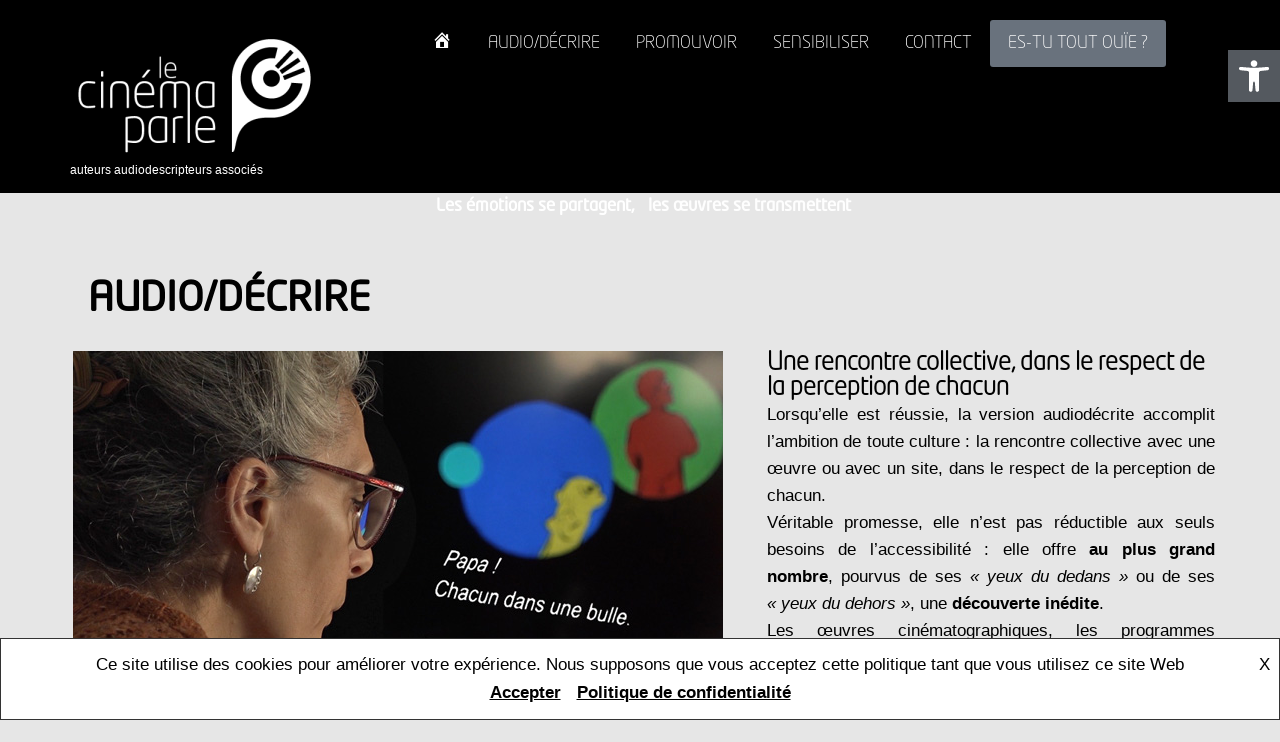

--- FILE ---
content_type: text/html; charset=UTF-8
request_url: https://lecinemaparle.fr/audio-decrire-audiodescription/
body_size: 33417
content:
<!DOCTYPE html>
<html lang="fr-FR">

<head>
	
	<meta charset="UTF-8">
	<meta name="viewport" content="width=device-width, initial-scale=1, minimum-scale=1">
	<link rel="profile" href="http://gmpg.org/xfn/11">
		<meta name='robots' content='index, follow, max-image-preview:large, max-snippet:-1, max-video-preview:-1' />
	<style>img:is([sizes="auto" i], [sizes^="auto," i]) { contain-intrinsic-size: 3000px 1500px }</style>
	
	<!-- This site is optimized with the Yoast SEO plugin v26.3 - https://yoast.com/wordpress/plugins/seo/ -->
	<title>AUDIO/DÉCRIRE - Le cinema parle</title>
	<meta name="description" content="L’œil sonore et le cinéma parle réalise l&#039;audiodescription de films, documentaires, films d&#039;animation, peintures, sculptures, monuments" />
	<link rel="canonical" href="https://lecinemaparle.fr/audio-decrire-audiodescription/" />
	<meta property="og:locale" content="fr_FR" />
	<meta property="og:type" content="article" />
	<meta property="og:title" content="audio-décrire" />
	<meta property="og:description" content="l’œil sonore et le cinéma parle vous propose d&#039;audio-décrire des œuvres visuelles qu&#039;elles soient cinématographiques, artistiques, plastiques, architecturales" />
	<meta property="og:url" content="https://lecinemaparle.fr/audio-decrire-audiodescription/" />
	<meta property="og:site_name" content="Le cinema parle" />
	<meta property="article:publisher" content="https://www.facebook.com/lecinemaparle" />
	<meta property="article:modified_time" content="2025-01-23T18:52:41+00:00" />
	<meta property="og:image" content="https://lecinemaparle.fr/wp-content/uploads/2024/03/audiodescription-film-documentaires.jpg" />
	<meta property="og:image:width" content="350" />
	<meta property="og:image:height" content="350" />
	<meta property="og:image:type" content="image/jpeg" />
	<meta name="twitter:card" content="summary_large_image" />
	<meta name="twitter:label1" content="Durée de lecture estimée" />
	<meta name="twitter:data1" content="5 minutes" />
	<script type="application/ld+json" class="yoast-schema-graph">{"@context":"https://schema.org","@graph":[{"@type":"WebPage","@id":"https://lecinemaparle.fr/audio-decrire-audiodescription/","url":"https://lecinemaparle.fr/audio-decrire-audiodescription/","name":"AUDIO/DÉCRIRE - Le cinema parle","isPartOf":{"@id":"https://lecinemaparle.fr/#website"},"primaryImageOfPage":{"@id":"https://lecinemaparle.fr/audio-decrire-audiodescription/#primaryimage"},"image":{"@id":"https://lecinemaparle.fr/audio-decrire-audiodescription/#primaryimage"},"thumbnailUrl":"https://lecinemaparle.fr/wp-content/uploads/2024/04/audiodescription.jpg","datePublished":"2024-02-11T15:11:03+00:00","dateModified":"2025-01-23T18:52:41+00:00","description":"L’œil sonore et le cinéma parle réalise l'audiodescription de films, documentaires, films d'animation, peintures, sculptures, monuments","breadcrumb":{"@id":"https://lecinemaparle.fr/audio-decrire-audiodescription/#breadcrumb"},"inLanguage":"fr-FR","potentialAction":[{"@type":"ReadAction","target":["https://lecinemaparle.fr/audio-decrire-audiodescription/"]}]},{"@type":"ImageObject","inLanguage":"fr-FR","@id":"https://lecinemaparle.fr/audio-decrire-audiodescription/#primaryimage","url":"https://lecinemaparle.fr/wp-content/uploads/2024/04/audiodescription.jpg","contentUrl":"https://lecinemaparle.fr/wp-content/uploads/2024/04/audiodescription.jpg","width":650,"height":435,"caption":"Audiodécrire c'est écrire la version audiodécrite de Linda veut du poulet ! Un film de Chiara Malta et Sébastien Laudenbach audio décrit par l'oeil sonore et le cinéma parle ©C.Dardé"},{"@type":"BreadcrumbList","@id":"https://lecinemaparle.fr/audio-decrire-audiodescription/#breadcrumb","itemListElement":[{"@type":"ListItem","position":1,"name":"Accueil","item":"https://lecinemaparle.fr/"},{"@type":"ListItem","position":2,"name":"AUDIO/DÉCRIRE"}]},{"@type":"WebSite","@id":"https://lecinemaparle.fr/#website","url":"https://lecinemaparle.fr/","name":"Le cinema parle","description":"Auteurs audiodescripteurs associés","publisher":{"@id":"https://lecinemaparle.fr/#organization"},"alternateName":"L’Œil Sonore et Le Cinéma Parle.","potentialAction":[{"@type":"SearchAction","target":{"@type":"EntryPoint","urlTemplate":"https://lecinemaparle.fr/?s={search_term_string}"},"query-input":{"@type":"PropertyValueSpecification","valueRequired":true,"valueName":"search_term_string"}}],"inLanguage":"fr-FR"},{"@type":"Organization","@id":"https://lecinemaparle.fr/#organization","name":"L’Œil Sonore et Le Cinéma Parle","alternateName":"L’Œil Sonore et Le Cinéma Parle","url":"https://lecinemaparle.fr/","logo":{"@type":"ImageObject","inLanguage":"fr-FR","@id":"https://lecinemaparle.fr/#/schema/logo/image/","url":"https://lecinemaparle.fr/wp-content/uploads/2024/02/cropped-le-cinema-parle-oeil-sonore-icon.png","contentUrl":"https://lecinemaparle.fr/wp-content/uploads/2024/02/cropped-le-cinema-parle-oeil-sonore-icon.png","width":512,"height":512,"caption":"L’Œil Sonore et Le Cinéma Parle"},"image":{"@id":"https://lecinemaparle.fr/#/schema/logo/image/"},"sameAs":["https://www.facebook.com/lecinemaparle","https://www.youtube.com/channel/UCDmcxkrb2otvEeMvUC42KqQ"]}]}</script>
	<!-- / Yoast SEO plugin. -->


<script>
window._wpemojiSettings = {"baseUrl":"https:\/\/s.w.org\/images\/core\/emoji\/16.0.1\/72x72\/","ext":".png","svgUrl":"https:\/\/s.w.org\/images\/core\/emoji\/16.0.1\/svg\/","svgExt":".svg","source":{"concatemoji":"https:\/\/lecinemaparle.fr\/wp-includes\/js\/wp-emoji-release.min.js?ver=a0342afe73f964bd9a518fa71a364a68"}};
/*! This file is auto-generated */
!function(s,n){var o,i,e;function c(e){try{var t={supportTests:e,timestamp:(new Date).valueOf()};sessionStorage.setItem(o,JSON.stringify(t))}catch(e){}}function p(e,t,n){e.clearRect(0,0,e.canvas.width,e.canvas.height),e.fillText(t,0,0);var t=new Uint32Array(e.getImageData(0,0,e.canvas.width,e.canvas.height).data),a=(e.clearRect(0,0,e.canvas.width,e.canvas.height),e.fillText(n,0,0),new Uint32Array(e.getImageData(0,0,e.canvas.width,e.canvas.height).data));return t.every(function(e,t){return e===a[t]})}function u(e,t){e.clearRect(0,0,e.canvas.width,e.canvas.height),e.fillText(t,0,0);for(var n=e.getImageData(16,16,1,1),a=0;a<n.data.length;a++)if(0!==n.data[a])return!1;return!0}function f(e,t,n,a){switch(t){case"flag":return n(e,"\ud83c\udff3\ufe0f\u200d\u26a7\ufe0f","\ud83c\udff3\ufe0f\u200b\u26a7\ufe0f")?!1:!n(e,"\ud83c\udde8\ud83c\uddf6","\ud83c\udde8\u200b\ud83c\uddf6")&&!n(e,"\ud83c\udff4\udb40\udc67\udb40\udc62\udb40\udc65\udb40\udc6e\udb40\udc67\udb40\udc7f","\ud83c\udff4\u200b\udb40\udc67\u200b\udb40\udc62\u200b\udb40\udc65\u200b\udb40\udc6e\u200b\udb40\udc67\u200b\udb40\udc7f");case"emoji":return!a(e,"\ud83e\udedf")}return!1}function g(e,t,n,a){var r="undefined"!=typeof WorkerGlobalScope&&self instanceof WorkerGlobalScope?new OffscreenCanvas(300,150):s.createElement("canvas"),o=r.getContext("2d",{willReadFrequently:!0}),i=(o.textBaseline="top",o.font="600 32px Arial",{});return e.forEach(function(e){i[e]=t(o,e,n,a)}),i}function t(e){var t=s.createElement("script");t.src=e,t.defer=!0,s.head.appendChild(t)}"undefined"!=typeof Promise&&(o="wpEmojiSettingsSupports",i=["flag","emoji"],n.supports={everything:!0,everythingExceptFlag:!0},e=new Promise(function(e){s.addEventListener("DOMContentLoaded",e,{once:!0})}),new Promise(function(t){var n=function(){try{var e=JSON.parse(sessionStorage.getItem(o));if("object"==typeof e&&"number"==typeof e.timestamp&&(new Date).valueOf()<e.timestamp+604800&&"object"==typeof e.supportTests)return e.supportTests}catch(e){}return null}();if(!n){if("undefined"!=typeof Worker&&"undefined"!=typeof OffscreenCanvas&&"undefined"!=typeof URL&&URL.createObjectURL&&"undefined"!=typeof Blob)try{var e="postMessage("+g.toString()+"("+[JSON.stringify(i),f.toString(),p.toString(),u.toString()].join(",")+"));",a=new Blob([e],{type:"text/javascript"}),r=new Worker(URL.createObjectURL(a),{name:"wpTestEmojiSupports"});return void(r.onmessage=function(e){c(n=e.data),r.terminate(),t(n)})}catch(e){}c(n=g(i,f,p,u))}t(n)}).then(function(e){for(var t in e)n.supports[t]=e[t],n.supports.everything=n.supports.everything&&n.supports[t],"flag"!==t&&(n.supports.everythingExceptFlag=n.supports.everythingExceptFlag&&n.supports[t]);n.supports.everythingExceptFlag=n.supports.everythingExceptFlag&&!n.supports.flag,n.DOMReady=!1,n.readyCallback=function(){n.DOMReady=!0}}).then(function(){return e}).then(function(){var e;n.supports.everything||(n.readyCallback(),(e=n.source||{}).concatemoji?t(e.concatemoji):e.wpemoji&&e.twemoji&&(t(e.twemoji),t(e.wpemoji)))}))}((window,document),window._wpemojiSettings);
</script>
<link rel='stylesheet' id='dashicons-css' href='https://lecinemaparle.fr/wp-includes/css/dashicons.min.css?ver=a0342afe73f964bd9a518fa71a364a68' media='all' />
<link rel='stylesheet' id='menu-icons-extra-css' href='https://lecinemaparle.fr/wp-content/plugins/menu-icons/css/extra.min.css?ver=0.13.15' media='all' />
<link rel='stylesheet' id='hfe-widgets-style-css' href='https://lecinemaparle.fr/wp-content/plugins/header-footer-elementor/inc/widgets-css/frontend.css?ver=1.6.42' media='all' />
<style id='wp-emoji-styles-inline-css'>

	img.wp-smiley, img.emoji {
		display: inline !important;
		border: none !important;
		box-shadow: none !important;
		height: 1em !important;
		width: 1em !important;
		margin: 0 0.07em !important;
		vertical-align: -0.1em !important;
		background: none !important;
		padding: 0 !important;
	}
</style>
<style id='classic-theme-styles-inline-css'>
/*! This file is auto-generated */
.wp-block-button__link{color:#fff;background-color:#32373c;border-radius:9999px;box-shadow:none;text-decoration:none;padding:calc(.667em + 2px) calc(1.333em + 2px);font-size:1.125em}.wp-block-file__button{background:#32373c;color:#fff;text-decoration:none}
</style>
<style id='global-styles-inline-css'>
:root{--wp--preset--aspect-ratio--square: 1;--wp--preset--aspect-ratio--4-3: 4/3;--wp--preset--aspect-ratio--3-4: 3/4;--wp--preset--aspect-ratio--3-2: 3/2;--wp--preset--aspect-ratio--2-3: 2/3;--wp--preset--aspect-ratio--16-9: 16/9;--wp--preset--aspect-ratio--9-16: 9/16;--wp--preset--color--black: #000000;--wp--preset--color--cyan-bluish-gray: #abb8c3;--wp--preset--color--white: #ffffff;--wp--preset--color--pale-pink: #f78da7;--wp--preset--color--vivid-red: #cf2e2e;--wp--preset--color--luminous-vivid-orange: #ff6900;--wp--preset--color--luminous-vivid-amber: #fcb900;--wp--preset--color--light-green-cyan: #7bdcb5;--wp--preset--color--vivid-green-cyan: #00d084;--wp--preset--color--pale-cyan-blue: #8ed1fc;--wp--preset--color--vivid-cyan-blue: #0693e3;--wp--preset--color--vivid-purple: #9b51e0;--wp--preset--color--neve-link-color: var(--nv-primary-accent);--wp--preset--color--neve-link-hover-color: var(--nv-secondary-accent);--wp--preset--color--nv-site-bg: var(--nv-site-bg);--wp--preset--color--nv-light-bg: var(--nv-light-bg);--wp--preset--color--nv-dark-bg: var(--nv-dark-bg);--wp--preset--color--neve-text-color: var(--nv-text-color);--wp--preset--color--nv-text-dark-bg: var(--nv-text-dark-bg);--wp--preset--color--nv-c-1: var(--nv-c-1);--wp--preset--color--nv-c-2: var(--nv-c-2);--wp--preset--gradient--vivid-cyan-blue-to-vivid-purple: linear-gradient(135deg,rgba(6,147,227,1) 0%,rgb(155,81,224) 100%);--wp--preset--gradient--light-green-cyan-to-vivid-green-cyan: linear-gradient(135deg,rgb(122,220,180) 0%,rgb(0,208,130) 100%);--wp--preset--gradient--luminous-vivid-amber-to-luminous-vivid-orange: linear-gradient(135deg,rgba(252,185,0,1) 0%,rgba(255,105,0,1) 100%);--wp--preset--gradient--luminous-vivid-orange-to-vivid-red: linear-gradient(135deg,rgba(255,105,0,1) 0%,rgb(207,46,46) 100%);--wp--preset--gradient--very-light-gray-to-cyan-bluish-gray: linear-gradient(135deg,rgb(238,238,238) 0%,rgb(169,184,195) 100%);--wp--preset--gradient--cool-to-warm-spectrum: linear-gradient(135deg,rgb(74,234,220) 0%,rgb(151,120,209) 20%,rgb(207,42,186) 40%,rgb(238,44,130) 60%,rgb(251,105,98) 80%,rgb(254,248,76) 100%);--wp--preset--gradient--blush-light-purple: linear-gradient(135deg,rgb(255,206,236) 0%,rgb(152,150,240) 100%);--wp--preset--gradient--blush-bordeaux: linear-gradient(135deg,rgb(254,205,165) 0%,rgb(254,45,45) 50%,rgb(107,0,62) 100%);--wp--preset--gradient--luminous-dusk: linear-gradient(135deg,rgb(255,203,112) 0%,rgb(199,81,192) 50%,rgb(65,88,208) 100%);--wp--preset--gradient--pale-ocean: linear-gradient(135deg,rgb(255,245,203) 0%,rgb(182,227,212) 50%,rgb(51,167,181) 100%);--wp--preset--gradient--electric-grass: linear-gradient(135deg,rgb(202,248,128) 0%,rgb(113,206,126) 100%);--wp--preset--gradient--midnight: linear-gradient(135deg,rgb(2,3,129) 0%,rgb(40,116,252) 100%);--wp--preset--font-size--small: 13px;--wp--preset--font-size--medium: 20px;--wp--preset--font-size--large: 36px;--wp--preset--font-size--x-large: 42px;--wp--preset--spacing--20: 0.44rem;--wp--preset--spacing--30: 0.67rem;--wp--preset--spacing--40: 1rem;--wp--preset--spacing--50: 1.5rem;--wp--preset--spacing--60: 2.25rem;--wp--preset--spacing--70: 3.38rem;--wp--preset--spacing--80: 5.06rem;--wp--preset--shadow--natural: 6px 6px 9px rgba(0, 0, 0, 0.2);--wp--preset--shadow--deep: 12px 12px 50px rgba(0, 0, 0, 0.4);--wp--preset--shadow--sharp: 6px 6px 0px rgba(0, 0, 0, 0.2);--wp--preset--shadow--outlined: 6px 6px 0px -3px rgba(255, 255, 255, 1), 6px 6px rgba(0, 0, 0, 1);--wp--preset--shadow--crisp: 6px 6px 0px rgba(0, 0, 0, 1);}:where(.is-layout-flex){gap: 0.5em;}:where(.is-layout-grid){gap: 0.5em;}body .is-layout-flex{display: flex;}.is-layout-flex{flex-wrap: wrap;align-items: center;}.is-layout-flex > :is(*, div){margin: 0;}body .is-layout-grid{display: grid;}.is-layout-grid > :is(*, div){margin: 0;}:where(.wp-block-columns.is-layout-flex){gap: 2em;}:where(.wp-block-columns.is-layout-grid){gap: 2em;}:where(.wp-block-post-template.is-layout-flex){gap: 1.25em;}:where(.wp-block-post-template.is-layout-grid){gap: 1.25em;}.has-black-color{color: var(--wp--preset--color--black) !important;}.has-cyan-bluish-gray-color{color: var(--wp--preset--color--cyan-bluish-gray) !important;}.has-white-color{color: var(--wp--preset--color--white) !important;}.has-pale-pink-color{color: var(--wp--preset--color--pale-pink) !important;}.has-vivid-red-color{color: var(--wp--preset--color--vivid-red) !important;}.has-luminous-vivid-orange-color{color: var(--wp--preset--color--luminous-vivid-orange) !important;}.has-luminous-vivid-amber-color{color: var(--wp--preset--color--luminous-vivid-amber) !important;}.has-light-green-cyan-color{color: var(--wp--preset--color--light-green-cyan) !important;}.has-vivid-green-cyan-color{color: var(--wp--preset--color--vivid-green-cyan) !important;}.has-pale-cyan-blue-color{color: var(--wp--preset--color--pale-cyan-blue) !important;}.has-vivid-cyan-blue-color{color: var(--wp--preset--color--vivid-cyan-blue) !important;}.has-vivid-purple-color{color: var(--wp--preset--color--vivid-purple) !important;}.has-neve-link-color-color{color: var(--wp--preset--color--neve-link-color) !important;}.has-neve-link-hover-color-color{color: var(--wp--preset--color--neve-link-hover-color) !important;}.has-nv-site-bg-color{color: var(--wp--preset--color--nv-site-bg) !important;}.has-nv-light-bg-color{color: var(--wp--preset--color--nv-light-bg) !important;}.has-nv-dark-bg-color{color: var(--wp--preset--color--nv-dark-bg) !important;}.has-neve-text-color-color{color: var(--wp--preset--color--neve-text-color) !important;}.has-nv-text-dark-bg-color{color: var(--wp--preset--color--nv-text-dark-bg) !important;}.has-nv-c-1-color{color: var(--wp--preset--color--nv-c-1) !important;}.has-nv-c-2-color{color: var(--wp--preset--color--nv-c-2) !important;}.has-black-background-color{background-color: var(--wp--preset--color--black) !important;}.has-cyan-bluish-gray-background-color{background-color: var(--wp--preset--color--cyan-bluish-gray) !important;}.has-white-background-color{background-color: var(--wp--preset--color--white) !important;}.has-pale-pink-background-color{background-color: var(--wp--preset--color--pale-pink) !important;}.has-vivid-red-background-color{background-color: var(--wp--preset--color--vivid-red) !important;}.has-luminous-vivid-orange-background-color{background-color: var(--wp--preset--color--luminous-vivid-orange) !important;}.has-luminous-vivid-amber-background-color{background-color: var(--wp--preset--color--luminous-vivid-amber) !important;}.has-light-green-cyan-background-color{background-color: var(--wp--preset--color--light-green-cyan) !important;}.has-vivid-green-cyan-background-color{background-color: var(--wp--preset--color--vivid-green-cyan) !important;}.has-pale-cyan-blue-background-color{background-color: var(--wp--preset--color--pale-cyan-blue) !important;}.has-vivid-cyan-blue-background-color{background-color: var(--wp--preset--color--vivid-cyan-blue) !important;}.has-vivid-purple-background-color{background-color: var(--wp--preset--color--vivid-purple) !important;}.has-neve-link-color-background-color{background-color: var(--wp--preset--color--neve-link-color) !important;}.has-neve-link-hover-color-background-color{background-color: var(--wp--preset--color--neve-link-hover-color) !important;}.has-nv-site-bg-background-color{background-color: var(--wp--preset--color--nv-site-bg) !important;}.has-nv-light-bg-background-color{background-color: var(--wp--preset--color--nv-light-bg) !important;}.has-nv-dark-bg-background-color{background-color: var(--wp--preset--color--nv-dark-bg) !important;}.has-neve-text-color-background-color{background-color: var(--wp--preset--color--neve-text-color) !important;}.has-nv-text-dark-bg-background-color{background-color: var(--wp--preset--color--nv-text-dark-bg) !important;}.has-nv-c-1-background-color{background-color: var(--wp--preset--color--nv-c-1) !important;}.has-nv-c-2-background-color{background-color: var(--wp--preset--color--nv-c-2) !important;}.has-black-border-color{border-color: var(--wp--preset--color--black) !important;}.has-cyan-bluish-gray-border-color{border-color: var(--wp--preset--color--cyan-bluish-gray) !important;}.has-white-border-color{border-color: var(--wp--preset--color--white) !important;}.has-pale-pink-border-color{border-color: var(--wp--preset--color--pale-pink) !important;}.has-vivid-red-border-color{border-color: var(--wp--preset--color--vivid-red) !important;}.has-luminous-vivid-orange-border-color{border-color: var(--wp--preset--color--luminous-vivid-orange) !important;}.has-luminous-vivid-amber-border-color{border-color: var(--wp--preset--color--luminous-vivid-amber) !important;}.has-light-green-cyan-border-color{border-color: var(--wp--preset--color--light-green-cyan) !important;}.has-vivid-green-cyan-border-color{border-color: var(--wp--preset--color--vivid-green-cyan) !important;}.has-pale-cyan-blue-border-color{border-color: var(--wp--preset--color--pale-cyan-blue) !important;}.has-vivid-cyan-blue-border-color{border-color: var(--wp--preset--color--vivid-cyan-blue) !important;}.has-vivid-purple-border-color{border-color: var(--wp--preset--color--vivid-purple) !important;}.has-neve-link-color-border-color{border-color: var(--wp--preset--color--neve-link-color) !important;}.has-neve-link-hover-color-border-color{border-color: var(--wp--preset--color--neve-link-hover-color) !important;}.has-nv-site-bg-border-color{border-color: var(--wp--preset--color--nv-site-bg) !important;}.has-nv-light-bg-border-color{border-color: var(--wp--preset--color--nv-light-bg) !important;}.has-nv-dark-bg-border-color{border-color: var(--wp--preset--color--nv-dark-bg) !important;}.has-neve-text-color-border-color{border-color: var(--wp--preset--color--neve-text-color) !important;}.has-nv-text-dark-bg-border-color{border-color: var(--wp--preset--color--nv-text-dark-bg) !important;}.has-nv-c-1-border-color{border-color: var(--wp--preset--color--nv-c-1) !important;}.has-nv-c-2-border-color{border-color: var(--wp--preset--color--nv-c-2) !important;}.has-vivid-cyan-blue-to-vivid-purple-gradient-background{background: var(--wp--preset--gradient--vivid-cyan-blue-to-vivid-purple) !important;}.has-light-green-cyan-to-vivid-green-cyan-gradient-background{background: var(--wp--preset--gradient--light-green-cyan-to-vivid-green-cyan) !important;}.has-luminous-vivid-amber-to-luminous-vivid-orange-gradient-background{background: var(--wp--preset--gradient--luminous-vivid-amber-to-luminous-vivid-orange) !important;}.has-luminous-vivid-orange-to-vivid-red-gradient-background{background: var(--wp--preset--gradient--luminous-vivid-orange-to-vivid-red) !important;}.has-very-light-gray-to-cyan-bluish-gray-gradient-background{background: var(--wp--preset--gradient--very-light-gray-to-cyan-bluish-gray) !important;}.has-cool-to-warm-spectrum-gradient-background{background: var(--wp--preset--gradient--cool-to-warm-spectrum) !important;}.has-blush-light-purple-gradient-background{background: var(--wp--preset--gradient--blush-light-purple) !important;}.has-blush-bordeaux-gradient-background{background: var(--wp--preset--gradient--blush-bordeaux) !important;}.has-luminous-dusk-gradient-background{background: var(--wp--preset--gradient--luminous-dusk) !important;}.has-pale-ocean-gradient-background{background: var(--wp--preset--gradient--pale-ocean) !important;}.has-electric-grass-gradient-background{background: var(--wp--preset--gradient--electric-grass) !important;}.has-midnight-gradient-background{background: var(--wp--preset--gradient--midnight) !important;}.has-small-font-size{font-size: var(--wp--preset--font-size--small) !important;}.has-medium-font-size{font-size: var(--wp--preset--font-size--medium) !important;}.has-large-font-size{font-size: var(--wp--preset--font-size--large) !important;}.has-x-large-font-size{font-size: var(--wp--preset--font-size--x-large) !important;}
:where(.wp-block-post-template.is-layout-flex){gap: 1.25em;}:where(.wp-block-post-template.is-layout-grid){gap: 1.25em;}
:where(.wp-block-columns.is-layout-flex){gap: 2em;}:where(.wp-block-columns.is-layout-grid){gap: 2em;}
:root :where(.wp-block-pullquote){font-size: 1.5em;line-height: 1.6;}
</style>
<link rel='stylesheet' id='hfe-style-css' href='https://lecinemaparle.fr/wp-content/plugins/header-footer-elementor/assets/css/header-footer-elementor.css?ver=1.6.42' media='all' />
<link rel='stylesheet' id='elementor-frontend-css' href='https://lecinemaparle.fr/wp-content/plugins/elementor/assets/css/frontend.min.css?ver=3.24.4' media='all' />
<link rel='stylesheet' id='eael-general-css' href='https://lecinemaparle.fr/wp-content/plugins/essential-addons-for-elementor-lite/assets/front-end/css/view/general.min.css?ver=6.0.5' media='all' />
<link rel='stylesheet' id='eael-1130-css' href='https://lecinemaparle.fr/wp-content/uploads/essential-addons-elementor/eael-1130.css?ver=1737661961' media='all' />
<link rel='stylesheet' id='swiper-css' href='https://lecinemaparle.fr/wp-content/plugins/elementor/assets/lib/swiper/v8/css/swiper.min.css?ver=8.4.5' media='all' />
<link rel='stylesheet' id='e-swiper-css' href='https://lecinemaparle.fr/wp-content/plugins/elementor/assets/css/conditionals/e-swiper.min.css?ver=3.24.4' media='all' />
<link rel='stylesheet' id='elementor-post-5-css' href='https://lecinemaparle.fr/wp-content/uploads/elementor/css/post-5.css?ver=1729169686' media='all' />
<link rel='stylesheet' id='font-awesome-5-all-css' href='https://lecinemaparle.fr/wp-content/plugins/elementor/assets/lib/font-awesome/css/all.min.css?ver=3.24.4' media='all' />
<link rel='stylesheet' id='font-awesome-4-shim-css' href='https://lecinemaparle.fr/wp-content/plugins/elementor/assets/lib/font-awesome/css/v4-shims.min.css?ver=3.24.4' media='all' />
<link rel='stylesheet' id='widget-image-css' href='https://lecinemaparle.fr/wp-content/plugins/elementor/assets/css/widget-image.min.css?ver=3.24.4' media='all' />
<link rel='stylesheet' id='widget-heading-css' href='https://lecinemaparle.fr/wp-content/plugins/elementor/assets/css/widget-heading.min.css?ver=3.24.4' media='all' />
<link rel='stylesheet' id='widget-text-editor-css' href='https://lecinemaparle.fr/wp-content/plugins/elementor/assets/css/widget-text-editor.min.css?ver=3.24.4' media='all' />
<link rel='stylesheet' id='widget-divider-css' href='https://lecinemaparle.fr/wp-content/plugins/elementor/assets/css/widget-divider.min.css?ver=3.24.4' media='all' />
<link rel='stylesheet' id='widget-spacer-css' href='https://lecinemaparle.fr/wp-content/plugins/elementor/assets/css/widget-spacer.min.css?ver=3.24.4' media='all' />
<link rel='stylesheet' id='elementor-post-1130-css' href='https://lecinemaparle.fr/wp-content/uploads/elementor/css/post-1130.css?ver=1737658411' media='all' />
<link rel='stylesheet' id='elementor-post-54-css' href='https://lecinemaparle.fr/wp-content/uploads/elementor/css/post-54.css?ver=1729169686' media='all' />
<link rel='stylesheet' id='elementor-post-48-css' href='https://lecinemaparle.fr/wp-content/uploads/elementor/css/post-48.css?ver=1729169686' media='all' />
<link rel='stylesheet' id='pojo-a11y-css' href='https://lecinemaparle.fr/wp-content/plugins/pojo-accessibility/modules/legacy/assets/css/style.min.css?ver=1.0.0' media='all' />
<link rel='stylesheet' id='neve-style-css' href='https://lecinemaparle.fr/wp-content/themes/neve/style-main-new.min.css?ver=3.8.9' media='all' />
<style id='neve-style-inline-css'>
.nv-meta-list li.meta:not(:last-child):after { content:"/" }.nv-meta-list .no-mobile{
			display:none;
		}.nv-meta-list li.last::after{
			content: ""!important;
		}@media (min-width: 769px) {
			.nv-meta-list .no-mobile {
				display: inline-block;
			}
			.nv-meta-list li.last:not(:last-child)::after {
		 		content: "/" !important;
			}
		}
 :root{ --container: 748px;--postwidth:100%; --primarybtnbg: var(--nv-primary-accent); --secondarybtnbg: rgba(0, 0, 0, 0); --primarybtnhoverbg: var(--nv-secondary-accent); --secondarybtnhoverbg: var(--nv-dark-bg); --primarybtncolor: #010101; --secondarybtncolor: var(--nv-dark-bg); --primarybtnhovercolor: #ffffff; --secondarybtnhovercolor: var(--nv-text-dark-bg);--primarybtnborderradius:0;--secondarybtnborderradius:0;--secondarybtnborderwidth:2px;--btnpadding:12px 24px;--primarybtnpadding:12px 24px;--secondarybtnpadding:calc(12px - 2px) calc(24px - 2px); --btnfs: 14px; --btnlineheight: 1.6em; --bodyfontfamily: Arial,Helvetica,sans-serif; --bodyfontsize: 16px; --bodylineheight: 1.7em; --bodyletterspacing: 0px; --bodyfontweight: 400; --bodytexttransform: none; --h1fontsize: 39px; --h1fontweight: 600; --h1lineheight: 1.2em; --h1letterspacing: 0px; --h1texttransform: none; --h2fontsize: 28px; --h2fontweight: 600; --h2lineheight: 1.3em; --h2letterspacing: 0px; --h2texttransform: none; --h3fontsize: 20px; --h3fontweight: 600; --h3lineheight: 1.3em; --h3letterspacing: 0px; --h3texttransform: none; --h4fontsize: 16px; --h4fontweight: 600; --h4lineheight: 1.3em; --h4letterspacing: 0px; --h4texttransform: none; --h5fontsize: 14px; --h5fontweight: 600; --h5lineheight: 1.3em; --h5letterspacing: 0px; --h5texttransform: none; --h6fontsize: 14px; --h6fontweight: 600; --h6lineheight: 1.3em; --h6letterspacing: 0px; --h6texttransform: none;--formfieldborderwidth:2px;--formfieldborderradius:0; --formfieldbgcolor: var(--nv-site-bg); --formfieldbordercolor: var(--nv-light-bg); --formfieldcolor: var(--nv-text-color);--formfieldpadding:10px 12px 10px 12px;; } .single-post-container .alignfull > [class*="__inner-container"], .single-post-container .alignwide > [class*="__inner-container"]{ max-width:718px } .nv-meta-list{ --avatarsize: 20px; } .single .nv-meta-list{ --avatarsize: 20px; } .single h1.entry-title{ --fontsize: 28px; } .neve-main{ --boxshadow:0 3px 6px -5px rgba(0, 0, 0, 0.1), 0 4px 8px rgba(0, 0, 0, 0.1); } .nv-post-cover{ --height: 0px;--padding:5px 15px 0 15px;;--justify: flex-start; --textalign: left; --valign: center; } .nv-post-cover .nv-title-meta-wrap, .nv-page-title-wrap, .entry-header{ --color: var(--nv-text-color); --textalign: left; } .nv-is-boxed.nv-title-meta-wrap{ --padding:40px 15px; --bgcolor: var(--nv-dark-bg); } .nv-overlay{ --bgcolor: #e6e6e6; --opacity: 100; --blendmode: normal; } .nv-is-boxed.nv-comments-wrap{ --padding:20px; } .nv-is-boxed.comment-respond{ --padding:20px; } .nv-single-post-wrap{ --spacing: 60px; } .single:not(.single-product), .page{ --c-vspace:0 0 0 0;; } .global-styled{ --bgcolor: var(--nv-site-bg); } .header-top{ --rowbcolor: var(--nv-light-bg); --color: var(--nv-text-color); --bgcolor: #f0f0f0; } .header-main{ --rowbcolor: var(--nv-light-bg); --color: var(--nv-text-color); --bgcolor: var(--nv-site-bg); } .header-bottom{ --rowbcolor: var(--nv-light-bg); --color: var(--nv-text-color); --bgcolor: #ffffff; } .header-menu-sidebar-bg{ --justify: flex-start; --textalign: left;--flexg: 1;--wrapdropdownwidth: auto; --color: var(--nv-text-color); --bgcolor: var(--nv-site-bg); } .header-menu-sidebar{ width: 360px; } .builder-item--logo{ --maxwidth: 32px; --fs: 24px;--padding:10px 0;--margin:0; --textalign: left;--justify: flex-start; } .builder-item--nav-icon,.header-menu-sidebar .close-sidebar-panel .navbar-toggle{ --borderradius:0;--borderwidth:1px; } .builder-item--nav-icon{ --label-margin:0 5px 0 0;;--padding:10px 15px;--margin:0; } .builder-item--primary-menu{ --color: var(--nv-text-color); --hovercolor: var(--nv-secondary-accent); --hovertextcolor: var(--nv-text-color); --activecolor: var(--nv-text-color); --spacing: 20px; --height: 25px;--padding:0;--margin:0; --fontsize: 1em; --lineheight: 1.6em; --letterspacing: 0px; --fontweight: 600; --texttransform: uppercase; --iconsize: 1em; } .hfg-is-group.has-primary-menu .inherit-ff{ --inheritedfw: 600; } .footer-top-inner .row{ grid-template-columns:1fr 1fr 1fr; --valign: flex-start; } .footer-top{ --rowbcolor: var(--nv-light-bg); --color: var(--nv-text-color); --bgcolor: #ffffff; } .footer-main-inner .row{ grid-template-columns:1fr 1fr 1fr; --valign: flex-start; } .footer-main{ --rowbcolor: var(--nv-light-bg); --color: var(--nv-text-color); --bgcolor: var(--nv-site-bg); } .footer-bottom-inner .row{ grid-template-columns:1fr 1fr 1fr; --valign: flex-start; } .footer-bottom{ --rowbcolor: var(--nv-light-bg); --color: var(--nv-text-dark-bg); --bgcolor: var(--nv-dark-bg); } @media(min-width: 576px){ :root{ --container: 992px;--postwidth:50%;--btnpadding:12px 24px;--primarybtnpadding:12px 24px;--secondarybtnpadding:calc(12px - 2px) calc(24px - 2px); --btnfs: 14px; --btnlineheight: 1.6em; --bodyfontsize: 16px; --bodylineheight: 1.7em; --bodyletterspacing: 0px; --h1fontsize: 55px; --h1lineheight: 1.3em; --h1letterspacing: 0px; --h2fontsize: 34px; --h2lineheight: 1.3em; --h2letterspacing: 0px; --h3fontsize: 20px; --h3lineheight: 1.3em; --h3letterspacing: 0px; --h4fontsize: 16px; --h4lineheight: 1.3em; --h4letterspacing: 0px; --h5fontsize: 14px; --h5lineheight: 1.3em; --h5letterspacing: 0px; --h6fontsize: 14px; --h6lineheight: 1.3em; --h6letterspacing: 0px; } .single-post-container .alignfull > [class*="__inner-container"], .single-post-container .alignwide > [class*="__inner-container"]{ max-width:962px } .nv-meta-list{ --avatarsize: 20px; } .single .nv-meta-list{ --avatarsize: 20px; } .single h1.entry-title{ --fontsize: 40px; } .nv-post-cover{ --height: 320px;--padding:60px 30px;--justify: flex-start; --textalign: left; --valign: center; } .nv-post-cover .nv-title-meta-wrap, .nv-page-title-wrap, .entry-header{ --textalign: left; } .nv-is-boxed.nv-title-meta-wrap{ --padding:60px 30px; } .nv-is-boxed.nv-comments-wrap{ --padding:30px; } .nv-is-boxed.comment-respond{ --padding:30px; } .nv-single-post-wrap{ --spacing: 60px; } .single:not(.single-product), .page{ --c-vspace:0 0 0 0;; } .header-menu-sidebar-bg{ --justify: flex-start; --textalign: left;--flexg: 1;--wrapdropdownwidth: auto; } .header-menu-sidebar{ width: 360px; } .builder-item--logo{ --maxwidth: 32px; --fs: 24px;--padding:10px 0;--margin:0; --textalign: left;--justify: flex-start; } .builder-item--nav-icon{ --label-margin:0 5px 0 0;;--padding:10px 15px;--margin:0; } .builder-item--primary-menu{ --spacing: 20px; --height: 25px;--padding:0;--margin:0; --fontsize: 1em; --lineheight: 1.6em; --letterspacing: 0px; --iconsize: 1em; } }@media(min-width: 960px){ :root{ --container: 1170px;--postwidth:33.333333333333%;--btnpadding:12px 24px;--primarybtnpadding:12px 24px;--secondarybtnpadding:calc(12px - 2px) calc(24px - 2px); --btnfs: 16px; --btnlineheight: 1.6em; --bodyfontsize: 17px; --bodylineheight: 1.7em; --bodyletterspacing: 0px; --h1fontsize: 70px; --h1lineheight: 1.3em; --h1letterspacing: 0px; --h2fontsize: 46px; --h2lineheight: 1.3em; --h2letterspacing: 0px; --h3fontsize: 24px; --h3lineheight: 1.3em; --h3letterspacing: 0px; --h4fontsize: 20px; --h4lineheight: 1.3em; --h4letterspacing: 0px; --h5fontsize: 16px; --h5lineheight: 1.3em; --h5letterspacing: 0px; --h6fontsize: 16px; --h6lineheight: 1.3em; --h6letterspacing: 0px; } body:not(.single):not(.archive):not(.blog):not(.search):not(.error404) .neve-main > .container .col, body.post-type-archive-course .neve-main > .container .col, body.post-type-archive-llms_membership .neve-main > .container .col{ max-width: 100%; } body:not(.single):not(.archive):not(.blog):not(.search):not(.error404) .nv-sidebar-wrap, body.post-type-archive-course .nv-sidebar-wrap, body.post-type-archive-llms_membership .nv-sidebar-wrap{ max-width: 0%; } .neve-main > .archive-container .nv-index-posts.col{ max-width: 100%; } .neve-main > .archive-container .nv-sidebar-wrap{ max-width: 0%; } .neve-main > .single-post-container .nv-single-post-wrap.col{ max-width: 70%; } .single-post-container .alignfull > [class*="__inner-container"], .single-post-container .alignwide > [class*="__inner-container"]{ max-width:789px } .container-fluid.single-post-container .alignfull > [class*="__inner-container"], .container-fluid.single-post-container .alignwide > [class*="__inner-container"]{ max-width:calc(70% + 15px) } .neve-main > .single-post-container .nv-sidebar-wrap{ max-width: 30%; } .nv-meta-list{ --avatarsize: 20px; } .single .nv-meta-list{ --avatarsize: 20px; } .single h1.entry-title{ --fontsize: 65px; } .nv-post-cover{ --height: 1px;--padding:5px 15px 0 50px;;--justify: flex-start; --textalign: left; --valign: center; } .nv-post-cover .nv-title-meta-wrap, .nv-page-title-wrap, .entry-header{ --textalign: left; } .nv-is-boxed.nv-title-meta-wrap{ --padding:60px 40px; } .nv-is-boxed.nv-comments-wrap{ --padding:40px; } .nv-is-boxed.comment-respond{ --padding:40px; } .nv-single-post-wrap{ --spacing: 60px; } .single:not(.single-product), .page{ --c-vspace:0 0 0 0;; } .header-menu-sidebar-bg{ --justify: flex-start; --textalign: left;--flexg: 1;--wrapdropdownwidth: auto; } .header-menu-sidebar{ width: 360px; } .builder-item--logo{ --maxwidth: 32px; --fs: 24px;--padding:10px 0;--margin:0; --textalign: left;--justify: flex-start; } .builder-item--nav-icon{ --label-margin:0 5px 0 0;;--padding:10px 15px;--margin:0; } .builder-item--primary-menu{ --spacing: 20px; --height: 25px;--padding:0;--margin:0; --fontsize: 0.8em; --lineheight: 1.6em; --letterspacing: 0px; --iconsize: 0.8em; } }.nv-content-wrap .elementor a:not(.button):not(.wp-block-file__button){ text-decoration: none; }:root{--nv-primary-accent:#ffffff;--nv-secondary-accent:#e6e6e6;--nv-site-bg:#e6e6e6;--nv-light-bg:#ffffff;--nv-dark-bg:#404040;--nv-text-color:#000000;--nv-text-dark-bg:#ffffff;--nv-c-1:#000000;--nv-c-2:#d9d9d9;--nv-fallback-ff:Arial, Helvetica, sans-serif;}
:root{--e-global-color-nvprimaryaccent:#ffffff;--e-global-color-nvsecondaryaccent:#e6e6e6;--e-global-color-nvsitebg:#e6e6e6;--e-global-color-nvlightbg:#ffffff;--e-global-color-nvdarkbg:#404040;--e-global-color-nvtextcolor:#000000;--e-global-color-nvtextdarkbg:#ffffff;--e-global-color-nvc1:#000000;--e-global-color-nvc2:#d9d9d9;}
</style>
<link rel="stylesheet" type="text/css" href="https://lecinemaparle.fr/wp-content/plugins/smart-slider-3/Public/SmartSlider3/Application/Frontend/Assets/dist/smartslider.min.css?ver=6f970dc2" media="all">
<link rel="stylesheet" type="text/css" href="https://fonts.googleapis.com/css?display=swap&amp;family=Libre+Franklin%3A300%2C400" media="all">
<style data-related="n2-ss-5">div#n2-ss-5 .n2-ss-slider-1{display:grid;position:relative;}div#n2-ss-5 .n2-ss-slider-2{display:grid;position:relative;overflow:hidden;padding:0px 0px 0px 0px;border:0px solid RGBA(62,62,62,1);border-radius:0px;background-clip:padding-box;background-repeat:repeat;background-position:50% 50%;background-size:cover;background-attachment:scroll;z-index:1;}div#n2-ss-5:not(.n2-ss-loaded) .n2-ss-slider-2{background-image:none !important;}div#n2-ss-5 .n2-ss-slider-3{display:grid;grid-template-areas:'cover';position:relative;overflow:hidden;z-index:10;}div#n2-ss-5 .n2-ss-slider-3 > *{grid-area:cover;}div#n2-ss-5 .n2-ss-slide-backgrounds,div#n2-ss-5 .n2-ss-slider-3 > .n2-ss-divider{position:relative;}div#n2-ss-5 .n2-ss-slide-backgrounds{z-index:10;}div#n2-ss-5 .n2-ss-slide-backgrounds > *{overflow:hidden;}div#n2-ss-5 .n2-ss-slide-background{transform:translateX(-100000px);}div#n2-ss-5 .n2-ss-slider-4{place-self:center;position:relative;width:100%;height:100%;z-index:20;display:grid;grid-template-areas:'slide';}div#n2-ss-5 .n2-ss-slider-4 > *{grid-area:slide;}div#n2-ss-5.n2-ss-full-page--constrain-ratio .n2-ss-slider-4{height:auto;}div#n2-ss-5 .n2-ss-slide{display:grid;place-items:center;grid-auto-columns:100%;position:relative;z-index:20;-webkit-backface-visibility:hidden;transform:translateX(-100000px);}div#n2-ss-5 .n2-ss-slide{perspective:1500px;}div#n2-ss-5 .n2-ss-slide-active{z-index:21;}.n2-ss-background-animation{position:absolute;top:0;left:0;width:100%;height:100%;z-index:3;}div#n2-ss-5 .n2-ss-button-container,div#n2-ss-5 .n2-ss-button-container a{display:block;}div#n2-ss-5 .n2-ss-button-container--non-full-width,div#n2-ss-5 .n2-ss-button-container--non-full-width a{display:inline-block;}div#n2-ss-5 .n2-ss-button-container.n2-ss-nowrap{white-space:nowrap;}div#n2-ss-5 .n2-ss-button-container a div{display:inline;font-size:inherit;text-decoration:inherit;color:inherit;line-height:inherit;font-family:inherit;font-weight:inherit;}div#n2-ss-5 .n2-ss-button-container a > div{display:inline-flex;align-items:center;vertical-align:top;}div#n2-ss-5 .n2-ss-button-container span{font-size:100%;vertical-align:baseline;}div#n2-ss-5 .n2-ss-button-container a[data-iconplacement="left"] span{margin-right:0.3em;}div#n2-ss-5 .n2-ss-button-container a[data-iconplacement="right"] span{margin-left:0.3em;}div#n2-ss-5 .nextend-arrow{cursor:pointer;overflow:hidden;line-height:0 !important;z-index:18;-webkit-user-select:none;}div#n2-ss-5 .nextend-arrow img{position:relative;display:block;}div#n2-ss-5 .nextend-arrow img.n2-arrow-hover-img{display:none;}div#n2-ss-5 .nextend-arrow:FOCUS img.n2-arrow-hover-img,div#n2-ss-5 .nextend-arrow:HOVER img.n2-arrow-hover-img{display:inline;}div#n2-ss-5 .nextend-arrow:FOCUS img.n2-arrow-normal-img,div#n2-ss-5 .nextend-arrow:HOVER img.n2-arrow-normal-img{display:none;}div#n2-ss-5 .nextend-arrow-animated{overflow:hidden;}div#n2-ss-5 .nextend-arrow-animated > div{position:relative;}div#n2-ss-5 .nextend-arrow-animated .n2-active{position:absolute;}div#n2-ss-5 .nextend-arrow-animated-fade{transition:background 0.3s, opacity 0.4s;}div#n2-ss-5 .nextend-arrow-animated-horizontal > div{transition:all 0.4s;transform:none;}div#n2-ss-5 .nextend-arrow-animated-horizontal .n2-active{top:0;}div#n2-ss-5 .nextend-arrow-previous.nextend-arrow-animated-horizontal .n2-active{left:100%;}div#n2-ss-5 .nextend-arrow-next.nextend-arrow-animated-horizontal .n2-active{right:100%;}div#n2-ss-5 .nextend-arrow-previous.nextend-arrow-animated-horizontal:HOVER > div,div#n2-ss-5 .nextend-arrow-previous.nextend-arrow-animated-horizontal:FOCUS > div{transform:translateX(-100%);}div#n2-ss-5 .nextend-arrow-next.nextend-arrow-animated-horizontal:HOVER > div,div#n2-ss-5 .nextend-arrow-next.nextend-arrow-animated-horizontal:FOCUS > div{transform:translateX(100%);}div#n2-ss-5 .nextend-arrow-animated-vertical > div{transition:all 0.4s;transform:none;}div#n2-ss-5 .nextend-arrow-animated-vertical .n2-active{left:0;}div#n2-ss-5 .nextend-arrow-previous.nextend-arrow-animated-vertical .n2-active{top:100%;}div#n2-ss-5 .nextend-arrow-next.nextend-arrow-animated-vertical .n2-active{bottom:100%;}div#n2-ss-5 .nextend-arrow-previous.nextend-arrow-animated-vertical:HOVER > div,div#n2-ss-5 .nextend-arrow-previous.nextend-arrow-animated-vertical:FOCUS > div{transform:translateY(-100%);}div#n2-ss-5 .nextend-arrow-next.nextend-arrow-animated-vertical:HOVER > div,div#n2-ss-5 .nextend-arrow-next.nextend-arrow-animated-vertical:FOCUS > div{transform:translateY(100%);}div#n2-ss-5 .n2-ss-control-bullet{visibility:hidden;text-align:center;justify-content:center;z-index:14;}div#n2-ss-5 .n2-ss-control-bullet--calculate-size{left:0 !important;}div#n2-ss-5 .n2-ss-control-bullet-horizontal.n2-ss-control-bullet-fullsize{width:100%;}div#n2-ss-5 .n2-ss-control-bullet-vertical.n2-ss-control-bullet-fullsize{height:100%;flex-flow:column;}div#n2-ss-5 .nextend-bullet-bar{display:inline-flex;vertical-align:top;visibility:visible;align-items:center;flex-wrap:wrap;}div#n2-ss-5 .n2-bar-justify-content-left{justify-content:flex-start;}div#n2-ss-5 .n2-bar-justify-content-center{justify-content:center;}div#n2-ss-5 .n2-bar-justify-content-right{justify-content:flex-end;}div#n2-ss-5 .n2-ss-control-bullet-vertical > .nextend-bullet-bar{flex-flow:column;}div#n2-ss-5 .n2-ss-control-bullet-fullsize > .nextend-bullet-bar{display:flex;}div#n2-ss-5 .n2-ss-control-bullet-horizontal.n2-ss-control-bullet-fullsize > .nextend-bullet-bar{flex:1 1 auto;}div#n2-ss-5 .n2-ss-control-bullet-vertical.n2-ss-control-bullet-fullsize > .nextend-bullet-bar{height:100%;}div#n2-ss-5 .nextend-bullet-bar .n2-bullet{cursor:pointer;transition:background-color 0.4s;}div#n2-ss-5 .nextend-bullet-bar .n2-bullet.n2-active{cursor:default;}div#n2-ss-5 div.n2-ss-bullet-thumbnail-container{position:absolute;z-index:10000000;}div#n2-ss-5 .n2-ss-bullet-thumbnail-container .n2-ss-bullet-thumbnail{background-size:cover;background-repeat:no-repeat;background-position:center;}div#n2-ss-5 .n2-font-67ce852e290ed58ec236f8e3a26661e2-hover{font-family: 'neo tech std';color: #000000;font-size:225%;text-shadow: none;line-height: 1.5;font-weight: normal;font-style: normal;text-decoration: none;text-align: center;letter-spacing: normal;word-spacing: normal;text-transform: capitalize;font-weight: 400;}div#n2-ss-5 .n2-font-68c97f6da007ee18238b2ddf06d774d1-hover{font-family: 'Arial';color: #000000;font-size:100%;text-shadow: none;line-height: 1.5;font-weight: normal;font-style: italic;text-decoration: none;text-align: inherit;letter-spacing: 1px;word-spacing: normal;text-transform: none;font-weight: normal;}div#n2-ss-5 .n2-font-cc462a1811d168c4d8bacb4c14be994f-paragraph{font-family: 'Arial';color: #000000;font-size:100%;text-shadow: none;line-height: 1.5;font-weight: normal;font-style: normal;text-decoration: none;text-align: inherit;letter-spacing: normal;word-spacing: normal;text-transform: none;font-weight: 400;}div#n2-ss-5 .n2-font-cc462a1811d168c4d8bacb4c14be994f-paragraph a, div#n2-ss-5 .n2-font-cc462a1811d168c4d8bacb4c14be994f-paragraph a:FOCUS{font-family: 'Arial';color: #1890d7;font-size:100%;text-shadow: none;line-height: 1.5;font-weight: normal;font-style: normal;text-decoration: none;text-align: inherit;letter-spacing: normal;word-spacing: normal;text-transform: none;font-weight: 400;}div#n2-ss-5 .n2-font-cc462a1811d168c4d8bacb4c14be994f-paragraph a:HOVER, div#n2-ss-5 .n2-font-cc462a1811d168c4d8bacb4c14be994f-paragraph a:ACTIVE{font-family: 'Arial';color: #1890d7;font-size:100%;text-shadow: none;line-height: 1.5;font-weight: normal;font-style: normal;text-decoration: none;text-align: inherit;letter-spacing: normal;word-spacing: normal;text-transform: none;font-weight: 400;}div#n2-ss-5 .n2-font-e664dae274c8ca83fd9d87b19821c56b-link a{font-family: 'Libre Franklin','Arial';color: #ffffff;font-size:75%;text-shadow: none;line-height: 1.5;font-weight: bold;font-style: normal;text-decoration: none;text-align: center;letter-spacing: 1px;word-spacing: normal;text-transform: uppercase;font-weight: bold;}div#n2-ss-5 .n2-style-6cf1aa112c4a9d3af5204da575da0b4e-heading{background: #000000;opacity:1;padding:1.5em 2.5em 1.5em 2.5em ;box-shadow: none;border: 0px solid RGBA(0,0,0,1);border-radius:99px;}div#n2-ss-5 .n2-style-6cf1aa112c4a9d3af5204da575da0b4e-heading:Hover, div#n2-ss-5 .n2-style-6cf1aa112c4a9d3af5204da575da0b4e-heading:ACTIVE, div#n2-ss-5 .n2-style-6cf1aa112c4a9d3af5204da575da0b4e-heading:FOCUS{background: #81898d;}div#n2-ss-5 .n2-style-fa967d70ca059a391bb826203c34dbc2-heading{background: RGBA(0,0,0,0.67);opacity:1;padding:2px 2px 2px 2px ;box-shadow: none;border: 0px solid RGBA(0,0,0,1);border-radius:3px;}div#n2-ss-5 .n2-style-fa967d70ca059a391bb826203c34dbc2-heading:Hover, div#n2-ss-5 .n2-style-fa967d70ca059a391bb826203c34dbc2-heading:ACTIVE, div#n2-ss-5 .n2-style-fa967d70ca059a391bb826203c34dbc2-heading:FOCUS{background: #81898d;}div#n2-ss-5 .n2-style-8c5e1230edcf782d812038376fca9af2-dot{background: #000000;opacity:1;padding:5px 5px 5px 5px ;box-shadow: none;border: 2px solid RGBA(0,0,0,1);border-radius:50px;margin:4px;}div#n2-ss-5 .n2-style-8c5e1230edcf782d812038376fca9af2-dot.n2-active, div#n2-ss-5 .n2-style-8c5e1230edcf782d812038376fca9af2-dot:HOVER, div#n2-ss-5 .n2-style-8c5e1230edcf782d812038376fca9af2-dot:FOCUS{background: #81898d;border: 2px solid RGBA(129,137,141,1);}div#n2-ss-5 .n2-ss-slide-limiter{max-width:1200px;}div#n2-ss-5 .n-uc-M3ykye1mcdw8{padding:10px 65px 5px 65px}div#n2-ss-5 .n-uc-16610d53ccff8-inner{padding:10px 10px 40px 10px;justify-content:center}div#n2-ss-5 .n-uc-1fc06a75939fc{max-width:105px}div#n2-ss-5 .n-uc-13200be3757c1{max-width:250px}div#n2-ss-5 .n-uc-lp5zxGuHlyBm{--margin-top:25px;--margin-bottom:25px;max-width:740px}div#n2-ss-5 .n-uc-O0mSdXseGOg7{padding:10px 65px 5px 65px}div#n2-ss-5 .n-uc-jxKGptGX5MaW-inner{padding:10px 10px 40px 10px;justify-content:center}div#n2-ss-5 .n-uc-RRhNdFhCIyFR{max-width:105px}div#n2-ss-5 .n-uc-MFCek0J3Pnay{max-width:250px}div#n2-ss-5 .n-uc-10DUjtmr831o{--margin-top:25px;--margin-bottom:25px;max-width:740px}div#n2-ss-5 .n-uc-vY2xDxFS2RNo{padding:10px 65px 5px 65px}div#n2-ss-5 .n-uc-PshmM6l8aTdc-inner{padding:10px 10px 40px 10px;justify-content:center}div#n2-ss-5 .n-uc-E4zNoVpayL6b{max-width:105px}div#n2-ss-5 .n-uc-PAySSzfjbahS{max-width:250px}div#n2-ss-5 .n-uc-aqTV7W55qLVd{--margin-top:25px;--margin-bottom:25px;max-width:740px}div#n2-ss-5 .n-uc-PbHyypF5lPG7{padding:10px 65px 5px 65px}div#n2-ss-5 .n-uc-gptjWnvPEXFC-inner{padding:10px 10px 40px 10px;justify-content:center}div#n2-ss-5 .n-uc-AU5lJVLQwU2l{max-width:105px}div#n2-ss-5 .n-uc-MyLOEh5tObwp{max-width:250px}div#n2-ss-5 .n-uc-dnkYgKaZm3Qb{--margin-top:25px;--margin-bottom:25px;max-width:740px}div#n2-ss-5 .n-uc-ynbu8KzCKr8i{padding:10px 65px 5px 65px}div#n2-ss-5 .n-uc-4okjuVyj9DVI-inner{padding:10px 10px 40px 10px;justify-content:center}div#n2-ss-5 .n-uc-PRge2cvdnGXK{max-width:105px}div#n2-ss-5 .n-uc-I2ueOkywjkw2{max-width:250px}div#n2-ss-5 .n-uc-fz4wXQJkG85h{--margin-top:25px;--margin-bottom:25px;max-width:740px}div#n2-ss-5 .n-uc-OtbNAytHkDKx{padding:10px 65px 5px 65px}div#n2-ss-5 .n-uc-eRGJhxI3PBYS-inner{padding:10px 10px 40px 10px;justify-content:center}div#n2-ss-5 .n-uc-0tlmrB10hGfG{max-width:105px}div#n2-ss-5 .n-uc-5gpvn3p4K2Gg{max-width:250px}div#n2-ss-5 .n-uc-ridtps5OI72n{--margin-top:25px;--margin-bottom:25px;max-width:740px}div#n2-ss-5 .n-uc-6cb0uVmh4EXh{padding:10px 65px 5px 65px}div#n2-ss-5 .n-uc-p21zijDAgkYJ-inner{padding:10px 10px 40px 10px;justify-content:center}div#n2-ss-5 .n-uc-chl6bfGIki3B{max-width:105px}div#n2-ss-5 .n-uc-MFl6AsfhI9CC{max-width:250px}div#n2-ss-5 .n-uc-A4pzTG5726VI{--margin-top:25px;--margin-bottom:25px;max-width:740px}div#n2-ss-5 .nextend-arrow img{width: 26px}@media (min-width: 1200px){div#n2-ss-5 [data-hide-desktopportrait="1"]{display: none !important;}}@media (orientation: landscape) and (max-width: 1199px) and (min-width: 901px),(orientation: portrait) and (max-width: 1199px) and (min-width: 701px){div#n2-ss-5 [data-hide-tabletportrait="1"]{display: none !important;}}@media (orientation: landscape) and (max-width: 900px),(orientation: portrait) and (max-width: 700px){div#n2-ss-5 .n-uc-M3ykye1mcdw8{padding:50px 0px 50px 0px}div#n2-ss-5 .n-uc-13200be3757c1{align-self:center;}div#n2-ss-5 .n-uc-lp5zxGuHlyBm{--ssfont-scale:0.9}div#n2-ss-5 .n-uc-O0mSdXseGOg7{padding:50px 0px 50px 0px}div#n2-ss-5 .n-uc-MFCek0J3Pnay{align-self:center;}div#n2-ss-5 .n-uc-10DUjtmr831o{--ssfont-scale:0.9}div#n2-ss-5 .n-uc-vY2xDxFS2RNo{padding:50px 0px 50px 0px}div#n2-ss-5 .n-uc-PAySSzfjbahS{align-self:center;}div#n2-ss-5 .n-uc-aqTV7W55qLVd{--ssfont-scale:0.9}div#n2-ss-5 .n-uc-PbHyypF5lPG7{padding:50px 0px 50px 0px}div#n2-ss-5 .n-uc-MyLOEh5tObwp{align-self:center;}div#n2-ss-5 .n-uc-dnkYgKaZm3Qb{--ssfont-scale:0.9}div#n2-ss-5 .n-uc-ynbu8KzCKr8i{padding:50px 0px 50px 0px}div#n2-ss-5 .n-uc-I2ueOkywjkw2{align-self:center;}div#n2-ss-5 .n-uc-fz4wXQJkG85h{--ssfont-scale:0.9}div#n2-ss-5 .n-uc-OtbNAytHkDKx{padding:50px 0px 50px 0px}div#n2-ss-5 .n-uc-5gpvn3p4K2Gg{align-self:center;}div#n2-ss-5 .n-uc-ridtps5OI72n{--ssfont-scale:0.9}div#n2-ss-5 .n-uc-6cb0uVmh4EXh{padding:50px 0px 50px 0px}div#n2-ss-5 .n-uc-MFl6AsfhI9CC{align-self:center;}div#n2-ss-5 .n-uc-A4pzTG5726VI{--ssfont-scale:0.9}div#n2-ss-5 [data-hide-mobileportrait="1"]{display: none !important;}div#n2-ss-5 .nextend-arrow img{width: 16px}}</style>
<script src="https://lecinemaparle.fr/wp-includes/js/jquery/jquery.min.js?ver=3.7.1" id="jquery-core-js"></script>
<script src="https://lecinemaparle.fr/wp-includes/js/jquery/jquery-migrate.min.js?ver=3.4.1" id="jquery-migrate-js"></script>
<script src="https://lecinemaparle.fr/wp-content/plugins/elementor/assets/lib/font-awesome/js/v4-shims.min.js?ver=3.24.4" id="font-awesome-4-shim-js"></script>
<link rel="https://api.w.org/" href="https://lecinemaparle.fr/wp-json/" /><link rel="alternate" title="JSON" type="application/json" href="https://lecinemaparle.fr/wp-json/wp/v2/pages/1130" /><link rel="EditURI" type="application/rsd+xml" title="RSD" href="https://lecinemaparle.fr/xmlrpc.php?rsd" />

<link rel='shortlink' href='https://lecinemaparle.fr/?p=1130' />
<link rel="alternate" title="oEmbed (JSON)" type="application/json+oembed" href="https://lecinemaparle.fr/wp-json/oembed/1.0/embed?url=https%3A%2F%2Flecinemaparle.fr%2Faudio-decrire-audiodescription%2F" />
<link rel="alternate" title="oEmbed (XML)" type="text/xml+oembed" href="https://lecinemaparle.fr/wp-json/oembed/1.0/embed?url=https%3A%2F%2Flecinemaparle.fr%2Faudio-decrire-audiodescription%2F&#038;format=xml" />
<!-- Saisissez vos scripts ici -->			<style type="text/css">
				@font-face { font-family:neo-tech-std;src:url(https://lecinemaparle.fr/wp-includes/fonts/neo-tech-std.woff2) format('woff2'), url(https://lecinemaparle.fr/wp-includes/fonts/neo-tech-std.woff) format('woff'), url(https://lecinemaparle.fr/wp-includes/fonts/neo-tech-std.ttf) format('truetype'), url(https://lecinemaparle.fr/wp-includes/fonts/neo-tech-std.otf) format('opentype'), url(https://lecinemaparle.fr/wp-includes/fonts/neo-tech-std.svg#neo-tech-std) format('svg');font-display: auto;}@font-face { font-family:neo-tech-std-light;src:url(https://lecinemaparle.fr/wp-includes/fonts/neo-tech-std-light.woff2) format('woff2'), url(https://lecinemaparle.fr/wp-includes/fonts/neo-tech-std-light.woff) format('woff'), url(https://lecinemaparle.fr/wp-includes/fonts/neo-tech-std-light.ttf) format('truetype'), url(https://lecinemaparle.fr/wp-includes/fonts/neo-tech-std-light.otf) format('opentype'), url(https://lecinemaparle.fr/wp-includes/fonts/neo-tech-std-light.svg#neo-tech-std-light) format('svg');font-display: auto;}			</style>
			<style type="text/css">
#pojo-a11y-toolbar .pojo-a11y-toolbar-toggle a{ background-color: #54595f;	color: #ffffff;}
#pojo-a11y-toolbar .pojo-a11y-toolbar-overlay, #pojo-a11y-toolbar .pojo-a11y-toolbar-overlay ul.pojo-a11y-toolbar-items.pojo-a11y-links{ border-color: #54595f;}
body.pojo-a11y-focusable a:focus{ outline-style: solid !important;	outline-width: 2px !important;	outline-color: #FF0000 !important;}
#pojo-a11y-toolbar{ top: 50px !important;}
#pojo-a11y-toolbar .pojo-a11y-toolbar-overlay{ background-color: #ffffff;}
#pojo-a11y-toolbar .pojo-a11y-toolbar-overlay ul.pojo-a11y-toolbar-items li.pojo-a11y-toolbar-item a, #pojo-a11y-toolbar .pojo-a11y-toolbar-overlay p.pojo-a11y-toolbar-title{ color: #333333;}
#pojo-a11y-toolbar .pojo-a11y-toolbar-overlay ul.pojo-a11y-toolbar-items li.pojo-a11y-toolbar-item a.active{ background-color: #54595f;	color: #ffffff;}
@media (max-width: 767px) { #pojo-a11y-toolbar { top: 50px !important; } }</style><meta name="generator" content="Elementor 3.24.4; features: e_font_icon_svg, additional_custom_breakpoints; settings: css_print_method-external, google_font-enabled, font_display-auto">
			<style>
				.e-con.e-parent:nth-of-type(n+4):not(.e-lazyloaded):not(.e-no-lazyload),
				.e-con.e-parent:nth-of-type(n+4):not(.e-lazyloaded):not(.e-no-lazyload) * {
					background-image: none !important;
				}
				@media screen and (max-height: 1024px) {
					.e-con.e-parent:nth-of-type(n+3):not(.e-lazyloaded):not(.e-no-lazyload),
					.e-con.e-parent:nth-of-type(n+3):not(.e-lazyloaded):not(.e-no-lazyload) * {
						background-image: none !important;
					}
				}
				@media screen and (max-height: 640px) {
					.e-con.e-parent:nth-of-type(n+2):not(.e-lazyloaded):not(.e-no-lazyload),
					.e-con.e-parent:nth-of-type(n+2):not(.e-lazyloaded):not(.e-no-lazyload) * {
						background-image: none !important;
					}
				}
			</style>
			<link rel="icon" href="https://lecinemaparle.fr/wp-content/uploads/2024/02/cropped-le-cinema-parle-oeil-sonore-icon-32x32.png" sizes="32x32" />
<link rel="icon" href="https://lecinemaparle.fr/wp-content/uploads/2024/02/cropped-le-cinema-parle-oeil-sonore-icon-192x192.png" sizes="192x192" />
<link rel="apple-touch-icon" href="https://lecinemaparle.fr/wp-content/uploads/2024/02/cropped-le-cinema-parle-oeil-sonore-icon-180x180.png" />
<meta name="msapplication-TileImage" content="https://lecinemaparle.fr/wp-content/uploads/2024/02/cropped-le-cinema-parle-oeil-sonore-icon-270x270.png" />
		<style id="wp-custom-css">
			p {text-align: justify;}

#menu-mentions-pied-de-page a {font-size: 13px; color: #FFFFFF; text-decoration: none; line-height: 1.1em ;}

.elementor-48 .elementor-element.elementor-element-2da42372 .elementor-icon-list-item a {
    font-size: 13px;
    font-weight: 400;
    line-height: 2.1em;
    color: #ffffff;
}

.wsp-container a {text-decoration: none;}
.widget.widget_block a {text-decoration: none;}
.blog-entry-title.entry-title a {text-decoration: none;}

.excerpt-wrap.entry-summary {font-size: 15px;}
.excerpt-wrap.entry-summary a {color:#69727d; font-size: 12px; font-style: italic;}

.container {
  padding-left: 0px;
}
.page .nv-post-cover {
  margin-bottom: 0px;
}
.nv-post-cover {
    --justify: left;
  }
@media (min-width: 960px) {
  .nv-is-boxed.nv-title-meta-wrap {
    --padding: 5px 0px;
  }
}
@media (min-width: 960px) {
  .single h1.entry-title {
    --fontsize: 40px;
  }
@media (min-width: 576px) .nv-title-meta-wrap {
  font-size: 10px;
}
h1.title.entry-title {
  font-size: 40px;
	text-align: left;
	margin-left: 15px;
}
@font-face{
    font-family : 'neo tech std' ;
    src : url('https://lecinemaparle.fr/wp-includes/fonts/neo-tech-std.otf');
}
@font-face{
    font-family : 'neo tech std light' ;
    src : url('https://lecinemaparle.fr/wp-includes/fonts/neo-tech-std-light.otf');
}
h2.blog-entry-title.entry-title {
  font-size: 20px;
}

}
h6 {
  margin-bottom: 5px;
	padding-top: 25px;
}

}
.layout-grid .content>* {
  margin-bottom: 10px;
}
.wp-caption-text {
  font-size: 11px;
	padding-top: 10px;
	  line-height: 1.2em;
}
body:not(.nv-blog-default) .posts-wrapper article {padding: 0 calc(var(--gridspacing,50px)/ 2);
}
  .nv-sidebar-wrap.nv-right {
border-left-width: 1px;
  border-left-style: solid;
  padding-left: 30px;
  margin-left: 15px;
  margin-top: 60px;
  margin-bottom: 0px;
	padding-top: 0px;
  }

.ytp-large-play-button-red-bg .ytp-large-play-button-bg {
  fill: #000 !important;
}

.ytp-large-play-button-bg {
  fill: #212121 !important;
  fill-opacity: .8;
}
.eaelsv-overlay-icon {
  font-size: 70px;
  color: #000;
}
.obfx-grid-content {
  font-size: 13px;
  text-align: justify;
}		</style>
		<style id="wpforms-css-vars-root">
				:root {
					--wpforms-field-border-radius: 3px;
--wpforms-field-border-style: solid;
--wpforms-field-border-size: 1px;
--wpforms-field-background-color: #ffffff;
--wpforms-field-border-color: rgba( 0, 0, 0, 0.25 );
--wpforms-field-border-color-spare: rgba( 0, 0, 0, 0.25 );
--wpforms-field-text-color: rgba( 0, 0, 0, 0.7 );
--wpforms-field-menu-color: #ffffff;
--wpforms-label-color: rgba( 0, 0, 0, 0.85 );
--wpforms-label-sublabel-color: rgba( 0, 0, 0, 0.55 );
--wpforms-label-error-color: #d63637;
--wpforms-button-border-radius: 3px;
--wpforms-button-border-style: none;
--wpforms-button-border-size: 1px;
--wpforms-button-background-color: #066aab;
--wpforms-button-border-color: #066aab;
--wpforms-button-text-color: #ffffff;
--wpforms-page-break-color: #066aab;
--wpforms-background-image: none;
--wpforms-background-position: center center;
--wpforms-background-repeat: no-repeat;
--wpforms-background-size: cover;
--wpforms-background-width: 100px;
--wpforms-background-height: 100px;
--wpforms-background-color: rgba( 0, 0, 0, 0 );
--wpforms-background-url: none;
--wpforms-container-padding: 0px;
--wpforms-container-border-style: none;
--wpforms-container-border-width: 1px;
--wpforms-container-border-color: #000000;
--wpforms-container-border-radius: 3px;
--wpforms-field-size-input-height: 43px;
--wpforms-field-size-input-spacing: 15px;
--wpforms-field-size-font-size: 16px;
--wpforms-field-size-line-height: 19px;
--wpforms-field-size-padding-h: 14px;
--wpforms-field-size-checkbox-size: 16px;
--wpforms-field-size-sublabel-spacing: 5px;
--wpforms-field-size-icon-size: 1;
--wpforms-label-size-font-size: 16px;
--wpforms-label-size-line-height: 19px;
--wpforms-label-size-sublabel-font-size: 14px;
--wpforms-label-size-sublabel-line-height: 17px;
--wpforms-button-size-font-size: 17px;
--wpforms-button-size-height: 41px;
--wpforms-button-size-padding-h: 15px;
--wpforms-button-size-margin-top: 10px;
--wpforms-container-shadow-size-box-shadow: none;

				}
			</style>
	<script>(function(){this._N2=this._N2||{_r:[],_d:[],r:function(){this._r.push(arguments)},d:function(){this._d.push(arguments)}}}).call(window);</script><script src="https://lecinemaparle.fr/wp-content/plugins/smart-slider-3/Public/SmartSlider3/Application/Frontend/Assets/dist/n2.min.js?ver=6f970dc2" defer async></script>
<script src="https://lecinemaparle.fr/wp-content/plugins/smart-slider-3/Public/SmartSlider3/Application/Frontend/Assets/dist/smartslider-frontend.min.js?ver=6f970dc2" defer async></script>
<script src="https://lecinemaparle.fr/wp-content/plugins/smart-slider-3/Public/SmartSlider3/Slider/SliderType/Simple/Assets/dist/ss-simple.min.js?ver=6f970dc2" defer async></script>
<script src="https://lecinemaparle.fr/wp-content/plugins/smart-slider-3/Public/SmartSlider3/Widget/Arrow/ArrowImage/Assets/dist/w-arrow-image.min.js?ver=6f970dc2" defer async></script>
<script src="https://lecinemaparle.fr/wp-content/plugins/smart-slider-3/Public/SmartSlider3/Widget/Bullet/Assets/dist/w-bullet.min.js?ver=6f970dc2" defer async></script>
<script>_N2.r('documentReady',function(){_N2.r(["documentReady","smartslider-frontend","SmartSliderWidgetArrowImage","SmartSliderWidgetBulletTransition","ss-simple"],function(){new _N2.SmartSliderSimple('n2-ss-5',{"admin":false,"background.video.mobile":1,"loadingTime":2000,"alias":{"id":0,"smoothScroll":0,"slideSwitch":0,"scroll":1},"align":"normal","isDelayed":0,"responsive":{"mediaQueries":{"all":false,"desktopportrait":["(min-width: 1200px)"],"tabletportrait":["(orientation: landscape) and (max-width: 1199px) and (min-width: 901px)","(orientation: portrait) and (max-width: 1199px) and (min-width: 701px)"],"mobileportrait":["(orientation: landscape) and (max-width: 900px)","(orientation: portrait) and (max-width: 700px)"]},"base":{"slideOuterWidth":1200,"slideOuterHeight":300,"sliderWidth":1200,"sliderHeight":300,"slideWidth":1200,"slideHeight":300},"hideOn":{"desktopLandscape":false,"desktopPortrait":false,"tabletLandscape":false,"tabletPortrait":false,"mobileLandscape":false,"mobilePortrait":false},"onResizeEnabled":true,"type":"auto","sliderHeightBasedOn":"real","focusUser":1,"focusEdge":"auto","breakpoints":[{"device":"tabletPortrait","type":"max-screen-width","portraitWidth":1199,"landscapeWidth":1199},{"device":"mobilePortrait","type":"max-screen-width","portraitWidth":700,"landscapeWidth":900}],"enabledDevices":{"desktopLandscape":0,"desktopPortrait":1,"tabletLandscape":0,"tabletPortrait":1,"mobileLandscape":0,"mobilePortrait":1},"sizes":{"desktopPortrait":{"width":1200,"height":300,"max":3000,"min":1200},"tabletPortrait":{"width":701,"height":175,"customHeight":false,"max":1199,"min":701},"mobilePortrait":{"width":320,"height":80,"customHeight":false,"max":900,"min":320}},"overflowHiddenPage":0,"focus":{"offsetTop":"#wpadminbar","offsetBottom":""}},"controls":{"mousewheel":0,"touch":"horizontal","keyboard":1,"blockCarouselInteraction":1},"playWhenVisible":1,"playWhenVisibleAt":0.5,"lazyLoad":0,"lazyLoadNeighbor":0,"blockrightclick":0,"maintainSession":0,"autoplay":{"enabled":0,"start":1,"duration":8000,"autoplayLoop":1,"allowReStart":0,"pause":{"click":1,"mouse":"0","mediaStarted":1},"resume":{"click":0,"mouse":"0","mediaEnded":1,"slidechanged":0},"interval":1,"intervalModifier":"loop","intervalSlide":"current"},"perspective":1500,"layerMode":{"playOnce":0,"playFirstLayer":1,"mode":"skippable","inAnimation":"mainInEnd"},"bgAnimations":0,"mainanimation":{"type":"horizontal","duration":800,"delay":0,"ease":"easeOutQuad","shiftedBackgroundAnimation":0},"carousel":1,"initCallbacks":function(){new _N2.SmartSliderWidgetArrowImage(this);new _N2.SmartSliderWidgetBulletTransition(this,{"area":10,"dotClasses":"n2-style-8c5e1230edcf782d812038376fca9af2-dot ","mode":"","action":"click"})}})})});</script></head>

<body  class="wp-singular page-template-default page page-id-1130 wp-custom-logo wp-theme-neve ehf-header ehf-footer ehf-template-neve ehf-stylesheet-neve  nv-blog-grid nv-sidebar-full-width menu_sidebar_slide_left elementor-default elementor-template-full-width elementor-kit-5 elementor-page elementor-page-1130" id="neve_body"  >
<div class="wrapper">
	
	<header class="header"  >
		<a class="neve-skip-link show-on-focus" href="#content" >
			Aller au contenu		</a>
				<header id="masthead" itemscope="itemscope" itemtype="https://schema.org/WPHeader">
			<p class="main-title bhf-hidden" itemprop="headline"><a href="https://lecinemaparle.fr" title="Le cinema parle" rel="home">Le cinema parle</a></p>
					<div data-elementor-type="wp-post" data-elementor-id="54" class="elementor elementor-54">
				<div class="elementor-element elementor-element-77da6f3 e-flex e-con-boxed e-con e-parent" data-id="77da6f3" data-element_type="container" data-settings="{&quot;background_background&quot;:&quot;classic&quot;}">
					<div class="e-con-inner">
		<div class="elementor-element elementor-element-a54e7ec e-con-full e-flex e-con e-child" data-id="a54e7ec" data-element_type="container">
				<div class="elementor-element elementor-element-75df2d3 elementor-widget elementor-widget-image" data-id="75df2d3" data-element_type="widget" data-widget_type="image.default">
				<div class="elementor-widget-container">
														<a href="https://lecinemaparle.fr/">
							<img src="https://lecinemaparle.fr/wp-content/uploads/elementor/thumbs/le-cinema-parle-logo-qkrplc5hdjbmmvkl2j2k7bjbhhlii7bmsqxm6gepds.png" title="le-cinema-parle-logo" alt="Logo de l&#039;association Le cinéma parle" loading="lazy" />								</a>
													</div>
				</div>
				<div class="elementor-element elementor-element-6cf349e elementor-widget elementor-widget-heading" data-id="6cf349e" data-element_type="widget" data-widget_type="heading.default">
				<div class="elementor-widget-container">
			<span class="elementor-heading-title elementor-size-default">auteurs audiodescripteurs associés</span>		</div>
				</div>
				</div>
		<div class="elementor-element elementor-element-9d1ce93 e-con-full e-flex e-con e-child" data-id="9d1ce93" data-element_type="container" data-settings="{&quot;background_background&quot;:&quot;classic&quot;}">
				<div class="elementor-element elementor-element-b2ae8b5 hfe-nav-menu__align-right hfe-submenu-icon-arrow hfe-submenu-animation-none hfe-link-redirect-child hfe-nav-menu__breakpoint-tablet elementor-widget elementor-widget-navigation-menu" data-id="b2ae8b5" data-element_type="widget" data-settings="{&quot;padding_horizontal_menu_item&quot;:{&quot;unit&quot;:&quot;px&quot;,&quot;size&quot;:18,&quot;sizes&quot;:[]},&quot;padding_vertical_dropdown_item&quot;:{&quot;unit&quot;:&quot;px&quot;,&quot;size&quot;:&quot;&quot;,&quot;sizes&quot;:[]},&quot;padding_horizontal_menu_item_tablet&quot;:{&quot;unit&quot;:&quot;px&quot;,&quot;size&quot;:&quot;&quot;,&quot;sizes&quot;:[]},&quot;padding_horizontal_menu_item_mobile&quot;:{&quot;unit&quot;:&quot;px&quot;,&quot;size&quot;:&quot;&quot;,&quot;sizes&quot;:[]},&quot;padding_vertical_menu_item&quot;:{&quot;unit&quot;:&quot;px&quot;,&quot;size&quot;:15,&quot;sizes&quot;:[]},&quot;padding_vertical_menu_item_tablet&quot;:{&quot;unit&quot;:&quot;px&quot;,&quot;size&quot;:&quot;&quot;,&quot;sizes&quot;:[]},&quot;padding_vertical_menu_item_mobile&quot;:{&quot;unit&quot;:&quot;px&quot;,&quot;size&quot;:&quot;&quot;,&quot;sizes&quot;:[]},&quot;menu_space_between&quot;:{&quot;unit&quot;:&quot;px&quot;,&quot;size&quot;:&quot;&quot;,&quot;sizes&quot;:[]},&quot;menu_space_between_tablet&quot;:{&quot;unit&quot;:&quot;px&quot;,&quot;size&quot;:&quot;&quot;,&quot;sizes&quot;:[]},&quot;menu_space_between_mobile&quot;:{&quot;unit&quot;:&quot;px&quot;,&quot;size&quot;:&quot;&quot;,&quot;sizes&quot;:[]},&quot;menu_row_space&quot;:{&quot;unit&quot;:&quot;px&quot;,&quot;size&quot;:&quot;&quot;,&quot;sizes&quot;:[]},&quot;menu_row_space_tablet&quot;:{&quot;unit&quot;:&quot;px&quot;,&quot;size&quot;:&quot;&quot;,&quot;sizes&quot;:[]},&quot;menu_row_space_mobile&quot;:{&quot;unit&quot;:&quot;px&quot;,&quot;size&quot;:&quot;&quot;,&quot;sizes&quot;:[]},&quot;dropdown_border_radius&quot;:{&quot;unit&quot;:&quot;px&quot;,&quot;top&quot;:&quot;&quot;,&quot;right&quot;:&quot;&quot;,&quot;bottom&quot;:&quot;&quot;,&quot;left&quot;:&quot;&quot;,&quot;isLinked&quot;:true},&quot;dropdown_border_radius_tablet&quot;:{&quot;unit&quot;:&quot;px&quot;,&quot;top&quot;:&quot;&quot;,&quot;right&quot;:&quot;&quot;,&quot;bottom&quot;:&quot;&quot;,&quot;left&quot;:&quot;&quot;,&quot;isLinked&quot;:true},&quot;dropdown_border_radius_mobile&quot;:{&quot;unit&quot;:&quot;px&quot;,&quot;top&quot;:&quot;&quot;,&quot;right&quot;:&quot;&quot;,&quot;bottom&quot;:&quot;&quot;,&quot;left&quot;:&quot;&quot;,&quot;isLinked&quot;:true},&quot;width_dropdown_item&quot;:{&quot;unit&quot;:&quot;px&quot;,&quot;size&quot;:&quot;220&quot;,&quot;sizes&quot;:[]},&quot;width_dropdown_item_tablet&quot;:{&quot;unit&quot;:&quot;px&quot;,&quot;size&quot;:&quot;&quot;,&quot;sizes&quot;:[]},&quot;width_dropdown_item_mobile&quot;:{&quot;unit&quot;:&quot;px&quot;,&quot;size&quot;:&quot;&quot;,&quot;sizes&quot;:[]},&quot;padding_horizontal_dropdown_item&quot;:{&quot;unit&quot;:&quot;px&quot;,&quot;size&quot;:&quot;&quot;,&quot;sizes&quot;:[]},&quot;padding_horizontal_dropdown_item_tablet&quot;:{&quot;unit&quot;:&quot;px&quot;,&quot;size&quot;:&quot;&quot;,&quot;sizes&quot;:[]},&quot;padding_horizontal_dropdown_item_mobile&quot;:{&quot;unit&quot;:&quot;px&quot;,&quot;size&quot;:&quot;&quot;,&quot;sizes&quot;:[]},&quot;padding_vertical_dropdown_item_tablet&quot;:{&quot;unit&quot;:&quot;px&quot;,&quot;size&quot;:&quot;&quot;,&quot;sizes&quot;:[]},&quot;padding_vertical_dropdown_item_mobile&quot;:{&quot;unit&quot;:&quot;px&quot;,&quot;size&quot;:&quot;&quot;,&quot;sizes&quot;:[]},&quot;distance_from_menu&quot;:{&quot;unit&quot;:&quot;px&quot;,&quot;size&quot;:&quot;&quot;,&quot;sizes&quot;:[]},&quot;distance_from_menu_tablet&quot;:{&quot;unit&quot;:&quot;px&quot;,&quot;size&quot;:&quot;&quot;,&quot;sizes&quot;:[]},&quot;distance_from_menu_mobile&quot;:{&quot;unit&quot;:&quot;px&quot;,&quot;size&quot;:&quot;&quot;,&quot;sizes&quot;:[]},&quot;toggle_size&quot;:{&quot;unit&quot;:&quot;px&quot;,&quot;size&quot;:&quot;&quot;,&quot;sizes&quot;:[]},&quot;toggle_size_tablet&quot;:{&quot;unit&quot;:&quot;px&quot;,&quot;size&quot;:&quot;&quot;,&quot;sizes&quot;:[]},&quot;toggle_size_mobile&quot;:{&quot;unit&quot;:&quot;px&quot;,&quot;size&quot;:&quot;&quot;,&quot;sizes&quot;:[]},&quot;toggle_border_width&quot;:{&quot;unit&quot;:&quot;px&quot;,&quot;size&quot;:&quot;&quot;,&quot;sizes&quot;:[]},&quot;toggle_border_width_tablet&quot;:{&quot;unit&quot;:&quot;px&quot;,&quot;size&quot;:&quot;&quot;,&quot;sizes&quot;:[]},&quot;toggle_border_width_mobile&quot;:{&quot;unit&quot;:&quot;px&quot;,&quot;size&quot;:&quot;&quot;,&quot;sizes&quot;:[]},&quot;toggle_border_radius&quot;:{&quot;unit&quot;:&quot;px&quot;,&quot;size&quot;:&quot;&quot;,&quot;sizes&quot;:[]},&quot;toggle_border_radius_tablet&quot;:{&quot;unit&quot;:&quot;px&quot;,&quot;size&quot;:&quot;&quot;,&quot;sizes&quot;:[]},&quot;toggle_border_radius_mobile&quot;:{&quot;unit&quot;:&quot;px&quot;,&quot;size&quot;:&quot;&quot;,&quot;sizes&quot;:[]},&quot;padding&quot;:{&quot;unit&quot;:&quot;px&quot;,&quot;top&quot;:&quot;&quot;,&quot;right&quot;:&quot;&quot;,&quot;bottom&quot;:&quot;&quot;,&quot;left&quot;:&quot;&quot;,&quot;isLinked&quot;:true},&quot;padding_tablet&quot;:{&quot;unit&quot;:&quot;px&quot;,&quot;top&quot;:&quot;&quot;,&quot;right&quot;:&quot;&quot;,&quot;bottom&quot;:&quot;&quot;,&quot;left&quot;:&quot;&quot;,&quot;isLinked&quot;:true},&quot;padding_mobile&quot;:{&quot;unit&quot;:&quot;px&quot;,&quot;top&quot;:&quot;&quot;,&quot;right&quot;:&quot;&quot;,&quot;bottom&quot;:&quot;&quot;,&quot;left&quot;:&quot;&quot;,&quot;isLinked&quot;:true}}" data-widget_type="navigation-menu.default">
				<div class="elementor-widget-container">
						<div class="hfe-nav-menu hfe-layout-horizontal hfe-nav-menu-layout horizontal hfe-pointer__none" data-layout="horizontal" data-last-item="cta">
				<div role="button" class="hfe-nav-menu__toggle elementor-clickable">
					<span class="screen-reader-text">Menu</span>
					<div class="hfe-nav-menu-icon">
						<svg aria-hidden="true"  class="e-font-icon-svg e-fas-align-justify" viewBox="0 0 448 512" xmlns="http://www.w3.org/2000/svg"><path d="M432 416H16a16 16 0 0 0-16 16v32a16 16 0 0 0 16 16h416a16 16 0 0 0 16-16v-32a16 16 0 0 0-16-16zm0-128H16a16 16 0 0 0-16 16v32a16 16 0 0 0 16 16h416a16 16 0 0 0 16-16v-32a16 16 0 0 0-16-16zm0-128H16a16 16 0 0 0-16 16v32a16 16 0 0 0 16 16h416a16 16 0 0 0 16-16v-32a16 16 0 0 0-16-16zm0-128H16A16 16 0 0 0 0 48v32a16 16 0 0 0 16 16h416a16 16 0 0 0 16-16V48a16 16 0 0 0-16-16z"></path></svg>					</div>
				</div>
				<nav itemscope="itemscope" itemtype="https://schema.org/SiteNavigationElement" class="hfe-nav-menu__layout-horizontal hfe-nav-menu__submenu-arrow" data-toggle-icon="&lt;svg aria-hidden=&quot;true&quot; tabindex=&quot;0&quot; class=&quot;e-font-icon-svg e-fas-align-justify&quot; viewBox=&quot;0 0 448 512&quot; xmlns=&quot;http://www.w3.org/2000/svg&quot;&gt;&lt;path d=&quot;M432 416H16a16 16 0 0 0-16 16v32a16 16 0 0 0 16 16h416a16 16 0 0 0 16-16v-32a16 16 0 0 0-16-16zm0-128H16a16 16 0 0 0-16 16v32a16 16 0 0 0 16 16h416a16 16 0 0 0 16-16v-32a16 16 0 0 0-16-16zm0-128H16a16 16 0 0 0-16 16v32a16 16 0 0 0 16 16h416a16 16 0 0 0 16-16v-32a16 16 0 0 0-16-16zm0-128H16A16 16 0 0 0 0 48v32a16 16 0 0 0 16 16h416a16 16 0 0 0 16-16V48a16 16 0 0 0-16-16z&quot;&gt;&lt;/path&gt;&lt;/svg&gt;" data-close-icon="&lt;svg aria-hidden=&quot;true&quot; tabindex=&quot;0&quot; class=&quot;e-font-icon-svg e-far-window-close&quot; viewBox=&quot;0 0 512 512&quot; xmlns=&quot;http://www.w3.org/2000/svg&quot;&gt;&lt;path d=&quot;M464 32H48C21.5 32 0 53.5 0 80v352c0 26.5 21.5 48 48 48h416c26.5 0 48-21.5 48-48V80c0-26.5-21.5-48-48-48zm0 394c0 3.3-2.7 6-6 6H54c-3.3 0-6-2.7-6-6V86c0-3.3 2.7-6 6-6h404c3.3 0 6 2.7 6 6v340zM356.5 194.6L295.1 256l61.4 61.4c4.6 4.6 4.6 12.1 0 16.8l-22.3 22.3c-4.6 4.6-12.1 4.6-16.8 0L256 295.1l-61.4 61.4c-4.6 4.6-12.1 4.6-16.8 0l-22.3-22.3c-4.6-4.6-4.6-12.1 0-16.8l61.4-61.4-61.4-61.4c-4.6-4.6-4.6-12.1 0-16.8l22.3-22.3c4.6-4.6 12.1-4.6 16.8 0l61.4 61.4 61.4-61.4c4.6-4.6 12.1-4.6 16.8 0l22.3 22.3c4.7 4.6 4.7 12.1 0 16.8z&quot;&gt;&lt;/path&gt;&lt;/svg&gt;" data-full-width="">
					<ul id="menu-1-b2ae8b5" class="hfe-nav-menu"><li id="menu-item-142" itemprop="name" class="menu-item menu-item-type-post_type menu-item-object-page menu-item-home parent hfe-creative-menu"><a href="https://lecinemaparle.fr/" itemprop="url" class = "hfe-menu-item"><i class="_mi dashicons dashicons-admin-home" aria-hidden="true"></i><span class="visuallyhidden">ACCUEIL</span></a></li>
<li id="menu-item-1145" itemprop="name" class="menu-item menu-item-type-post_type menu-item-object-page current-menu-item page_item page-item-1130 current_page_item parent hfe-creative-menu"><a href="https://lecinemaparle.fr/audio-decrire-audiodescription/" itemprop="url" class = "hfe-menu-item">AUDIO/DÉCRIRE</a></li>
<li id="menu-item-1052" itemprop="name" class="menu-item menu-item-type-post_type menu-item-object-page parent hfe-creative-menu"><a href="https://lecinemaparle.fr/promouvoir-les-oeuvres-et-leur-version-audiodecrite/" itemprop="url" class = "hfe-menu-item">PROMOUVOIR</a></li>
<li id="menu-item-991" itemprop="name" class="menu-item menu-item-type-post_type menu-item-object-page parent hfe-creative-menu"><a href="https://lecinemaparle.fr/atelier-decouverte-audiodescription-realisation-audiodescriptive-sensibilisation-handicap/" itemprop="url" class = "hfe-menu-item">SENSIBILISER</a></li>
<li id="menu-item-179" itemprop="name" class="menu-item menu-item-type-post_type menu-item-object-page parent hfe-creative-menu"><a href="https://lecinemaparle.fr/contact-oeil-sonore-cinema-parle-auteurs-audiodescripteurs-associes/" itemprop="url" class = "hfe-menu-item">CONTACT</a></li>
<li id="menu-item-3522" itemprop="name" class="menu-item menu-item-type-post_type menu-item-object-page parent hfe-creative-menu"><a href="https://lecinemaparle.fr/es-tu-tout-ouie-cinema-jeux-inclusifs-spectateurs-aveugles-mal-voyants/" itemprop="url" class = "hfe-menu-item">ES-TU TOUT OUÏE ?</a></li>
</ul> 
				</nav>
			</div>
					</div>
				</div>
				</div>
					</div>
				</div>
		<div class="elementor-element elementor-element-c7c20fb e-flex e-con-boxed e-con e-parent" data-id="c7c20fb" data-element_type="container" data-settings="{&quot;background_background&quot;:&quot;classic&quot;}">
					<div class="e-con-inner">
		<div class="elementor-element elementor-element-583dd1c e-con-full e-flex e-con e-child" data-id="583dd1c" data-element_type="container">
				<div class="elementor-element elementor-element-c0e3598 elementor-invisible elementor-widget elementor-widget-heading" data-id="c0e3598" data-element_type="widget" data-settings="{&quot;_animation&quot;:&quot;fadeInLeft&quot;,&quot;_animation_delay&quot;:100}" data-widget_type="heading.default">
				<div class="elementor-widget-container">
			<h6 class="elementor-heading-title elementor-size-default">Les émotions se partagent,</h6>		</div>
				</div>
				</div>
		<div class="elementor-element elementor-element-7585a15 e-con-full e-flex e-con e-child" data-id="7585a15" data-element_type="container">
				<div class="elementor-element elementor-element-5c6b5d5 animated-slow elementor-invisible elementor-widget elementor-widget-heading" data-id="5c6b5d5" data-element_type="widget" data-settings="{&quot;_animation&quot;:&quot;fadeInRight&quot;,&quot;_animation_delay&quot;:400}" data-widget_type="heading.default">
				<div class="elementor-widget-container">
			<h6 class="elementor-heading-title elementor-size-default">les œuvres se transmettent</h6>		</div>
				</div>
				</div>
					</div>
				</div>
				</div>
				</header>

		</header>

	<div class="nv-post-cover" ><div class="nv-overlay"></div><div class="container"><div class="nv-title-meta-wrap "><h1 class="title entry-title">AUDIO/DÉCRIRE</h1></div></div></div>

	
	<main id="content" class="neve-main">

		<div data-elementor-type="wp-page" data-elementor-id="1130" class="elementor elementor-1130">
				<div class="elementor-element elementor-element-32d4a682 e-flex e-con-boxed e-con e-parent" data-id="32d4a682" data-element_type="container">
					<div class="e-con-inner">
		<div class="elementor-element elementor-element-6ff44c14 e-con-full e-flex e-con e-child" data-id="6ff44c14" data-element_type="container">
				<div class="elementor-element elementor-element-28ba800f elementor-widget__width-initial elementor-widget elementor-widget-image" data-id="28ba800f" data-element_type="widget" data-widget_type="image.default">
				<div class="elementor-widget-container">
										<figure class="wp-caption">
										<img fetchpriority="high" decoding="async" width="650" height="435" src="https://lecinemaparle.fr/wp-content/uploads/2024/04/audiodescription.jpg" class="attachment-large size-large wp-image-2386" alt="Le visage de profil d&#039;une femme, environ cinquante ans, concentré sur un écran. Le texte d&#039;une audiodescription, calé au time-code, y est écrit : &quot;Chacun dans une bulle. La bulle Giulio éclate&quot;. Dans des bulles colorées, des personnages dessinés. Comme s&#039;ils s&#039;échappaient de la pensée de cette audiodescriptrice" srcset="https://lecinemaparle.fr/wp-content/uploads/2024/04/audiodescription.jpg 650w, https://lecinemaparle.fr/wp-content/uploads/2024/04/audiodescription-350x234.jpg 350w" sizes="(max-width: 650px) 100vw, 650px" />											<figcaption class="widget-image-caption wp-caption-text">Projet Linda veut du poulet - écriture du texte descriptif © Corinne Dardé</figcaption>
										</figure>
							</div>
				</div>
				</div>
		<div class="elementor-element elementor-element-51a62f34 e-con-full e-flex e-con e-child" data-id="51a62f34" data-element_type="container">
				<div class="elementor-element elementor-element-351b9bab elementor-widget elementor-widget-heading" data-id="351b9bab" data-element_type="widget" data-widget_type="heading.default">
				<div class="elementor-widget-container">
			<h2 class="elementor-heading-title elementor-size-default">Une rencontre collective, dans le respect de la perception de chacun</h2>		</div>
				</div>
				<div class="elementor-element elementor-element-88242c2 elementor-widget elementor-widget-text-editor" data-id="88242c2" data-element_type="widget" data-widget_type="text-editor.default">
				<div class="elementor-widget-container">
							<p>Lorsqu’elle est réussie, la version audiodécrite accomplit l’ambition de toute culture : la rencontre collective avec une œuvre ou avec un site, dans le respect de la perception de chacun. <br />Véritable promesse, elle n’est pas réductible aux seuls besoins de l’accessibilité : elle offre <strong>au plus grand nombre</strong>, pourvus de ses <em>« yeux du dedans »</em> ou de ses <em>« yeux du dehors »</em>, une <strong>découverte inédite</strong>.<br />Les œuvres cinématographiques, les programmes audiovisuels, le spectacle vivant, les œuvres plastiques, les sites, les monuments… et des promenades audacieuses !</p>						</div>
				</div>
				<div class="elementor-element elementor-element-40d199a elementor-button-info elementor-align-center elementor-widget elementor-widget-button" data-id="40d199a" data-element_type="widget" data-widget_type="button.default">
				<div class="elementor-widget-container">
					<div class="elementor-button-wrapper">
			<a class="elementor-button elementor-button-link elementor-size-sm" href="https://lecinemaparle.fr/quelques-realisation-audiodescriptions-l-oeil-sonore-le-cinema-parle/">
						<span class="elementor-button-content-wrapper">
									<span class="elementor-button-text">Ecoutez quelques-unes de nos réalisations</span>
					</span>
					</a>
		</div>
				</div>
				</div>
				</div>
					</div>
				</div>
		<div class="elementor-element elementor-element-03f0999 e-flex e-con-boxed e-con e-parent" data-id="03f0999" data-element_type="container" data-settings="{&quot;background_background&quot;:&quot;classic&quot;}">
					<div class="e-con-inner">
				<div class="elementor-element elementor-element-cd58bef elementor-widget elementor-widget-heading" data-id="cd58bef" data-element_type="widget" data-widget_type="heading.default">
				<div class="elementor-widget-container">
			<h2 class="elementor-heading-title elementor-size-default">Cinéma, spectacle vivant, art plastique, patrimoine architectural ou naturel forment les champs d’intervention de L’Oeil Sonore et le Cinéma Parle </h2>		</div>
				</div>
				<div class="elementor-element elementor-element-f688b37 elementor-widget__width-initial elementor-widget elementor-widget-text-editor" data-id="f688b37" data-element_type="widget" data-widget_type="text-editor.default">
				<div class="elementor-widget-container">
							<p>« Dans la salle de cinéma, le film se livre, une bande de sons mixée, et montée sur une bande d’images. Des voix vite reconnues, dont l&rsquo;intonation laisse filtrer la tristesse ou l&rsquo;émerveillement ; des sanglots retenus, un souffle haletant ; des ambiances saturées, qui agacent nos oreilles, ou dénudées, qui inquiètent ; des oiseaux, un cours d&rsquo;eau, le vent dans les saules ; le claquement d&rsquo;une porte ; une sonnette stridente, un coup de feu assassin. La musique. Des silences, imperceptibles ; ou lourds et pesants.</p><p>Alors l’audiodescription se fonde sur la description des éléments visuels que la bande son, à elle toute seule, ne permet pas de percevoir. Cette description fait l&rsquo;objet d&rsquo;une interprétation par un comédien. Dans un judicieux montage avec les sons du film, cette « voix amie » ne nous racontera pas d’histoires… mais doit permettre de <strong>saisir le projet de cinéma</strong> d’un auteur. L&rsquo;interprétation enregistrée de ce texte descriptif, son montage et sa diffusion, mixés ou non avec la piste son, constituent <strong>la version audiodécrite </strong>du film.</p><p><strong>Le dispositif est sensiblement le même pour le spectacle vivant</strong>. En revanche, en l’absence d’éléments sonores &#8211; les arts plastiques ou le patrimoine architectural par exemple &#8211; l’audiodescription se fonde sur une perception fine, nourrie d&rsquo;une riche documentation. Elle propose une description précise et sensible des éléments visuels, elle use d&rsquo;une langue inventive. Elle trace un chemin offert au regard intérieur. Elle ajuste avec une exigence paradoxale la proposition de médiation culturelle. <strong>L’œil s’honore, il engage dans le grand respect de la connaissance et de la transmission tout le corps du visiteur ».</strong></p><p style="text-align: right;">Marie Diagne</p>						</div>
				</div>
					</div>
				</div>
		<div class="elementor-element elementor-element-4bc7958f e-flex e-con-boxed e-con e-parent" data-id="4bc7958f" data-element_type="container" data-settings="{&quot;background_background&quot;:&quot;classic&quot;}">
					<div class="e-con-inner">
				<div class="elementor-element elementor-element-3175ee0e elementor-widget elementor-widget-heading" data-id="3175ee0e" data-element_type="widget" data-widget_type="heading.default">
				<div class="elementor-widget-container">
			<h2 class="elementor-heading-title elementor-size-default">Réalisation de l'audiodescription</h2>		</div>
				</div>
				<div class="elementor-element elementor-element-769378cb elementor-widget elementor-widget-heading" data-id="769378cb" data-element_type="widget" data-widget_type="heading.default">
				<div class="elementor-widget-container">
			<h3 class="elementor-heading-title elementor-size-default">le projet d'une équipe, la rencontre des publics</h3>		</div>
				</div>
				<div class="elementor-element elementor-element-493ff9e elementor-widget-divider--view-line elementor-widget elementor-widget-divider" data-id="493ff9e" data-element_type="widget" data-widget_type="divider.default">
				<div class="elementor-widget-container">
					<div class="elementor-divider">
			<span class="elementor-divider-separator">
						</span>
		</div>
				</div>
				</div>
					</div>
				</div>
		<div class="elementor-element elementor-element-42a3da92 e-flex e-con-boxed e-con e-parent" data-id="42a3da92" data-element_type="container" data-settings="{&quot;background_background&quot;:&quot;classic&quot;}">
					<div class="e-con-inner">
		<div class="elementor-element elementor-element-3604b7dd e-con-full e-flex e-con e-child" data-id="3604b7dd" data-element_type="container">
				<div class="elementor-element elementor-element-26bb70f7 eael-flipbox-content-align-center elementor-widget elementor-widget-eael-flip-box" data-id="26bb70f7" data-element_type="widget" data-widget_type="eael-flip-box.default">
				<div class="elementor-widget-container">
			
        <div class="eael-elements-flip-box-container eael-animate-flip eael-animate-left eael-content eael-flip-box-hover">

            <div class="eael-elements-flip-box-flip-card">
                <div class="eael-elements-flip-box-front-container">

                    
                        <div class="eael-elements-slider-display-table">
                            <div class="eael-elements-flip-box-vertical-align">
                                <div class="eael-elements-flip-box-padding">
                                    <div class="eael-elements-flip-box-icon-image">
                                                                            </div>
                                                                        <h4 class="eael-elements-flip-box-heading">ÉCRIRE ET RELIRE</h4>
                                                                        <div class="eael-elements-flip-box-content">
	                                                                            <p><figure id="attachment_2552" aria-describedby="caption-attachment-2552" style="width: 350px" class="wp-caption aligncenter"><img decoding="async" class="wp-image-2552 size-full" src="https://lecinemaparle.fr/wp-content/uploads/2024/04/audio-decrire-ecrire-relire-anoter-1.jpg" alt="Feuillets dans une main, crayon dans l'autre, Raphaël Girardot, réalisateur et monteur son. Près de lui, Vincent Gaullier, co-réalisateur. Derrière eux, le visage dressé au-dessus de leurs épaules, Matthieu Delaborde, producteur. Tous les trois sont assis. Debout près d'eux, Marie Diagne, audiodescriptrice. Tous ont le regard rivé sur le texte descriptif" width="350" height="350" srcset="https://lecinemaparle.fr/wp-content/uploads/2024/04/audio-decrire-ecrire-relire-anoter-1.jpg 350w, https://lecinemaparle.fr/wp-content/uploads/2024/04/audio-decrire-ecrire-relire-anoter-1-150x150.jpg 150w, https://lecinemaparle.fr/wp-content/uploads/2024/04/audio-decrire-ecrire-relire-anoter-1-120x120.jpg 120w" sizes="(max-width: 350px) 100vw, 350px" /><figcaption id="caption-attachment-2552" class="wp-caption-text">© Corinne Dardé</figcaption></figure></p>                                    </div>
                                </div>
                            </div>
                        </div>
                                    </div>

                <div class="eael-elements-flip-box-rear-container">

                                            <div class="eael-elements-slider-display-table">
                            <div class="eael-elements-flip-box-vertical-align">
                                <div class="eael-elements-flip-box-padding">
                                                                                                            <h4 class="eael-elements-flip-box-heading">ÉCRIRE ET RELIRE</h4>
                                                                        <div class="eael-elements-flip-box-content">
                                                                                <p>L’écriture d’un texte original, calé sur une bande son le cas échéant, est pris en charge par un auteur.<br />Des relectures corrigent et précisent : un deuxième auteur et un collaborateur déficient visuel, professionnel, une contribution scientifique. Le réalisateur, l’artiste, le commanditaire valident.<br />Ce texte, calé au TCI, peut ensuite être livré.<br />Photographie : V. Gaullier et R. Girardot - <em>Que m'est-il permis d'espérer ? </em>(2019) - M. De Laborde (Iskra) - M. Diagne</p>                                    </div>

                                                                    </div>
                            </div>
                        </div>
                                    </div>
            </div>
        </div>

        <script>
            jQuery(document).ready(function( $ ) {
                $(".eael-flip-box-click").on( 'click', function() {
                    $(this).toggleClass( '--active' );
                });
            });
        </script>

		</div>
				</div>
				<div class="elementor-element elementor-element-2a82e971 elementor-widget elementor-widget-spacer" data-id="2a82e971" data-element_type="widget" data-widget_type="spacer.default">
				<div class="elementor-widget-container">
					<div class="elementor-spacer">
			<div class="elementor-spacer-inner"></div>
		</div>
				</div>
				</div>
				</div>
		<div class="elementor-element elementor-element-2ae7bb07 e-con-full e-flex e-con e-child" data-id="2ae7bb07" data-element_type="container">
				<div class="elementor-element elementor-element-2246b12 eael-flipbox-content-align-center elementor-widget elementor-widget-eael-flip-box" data-id="2246b12" data-element_type="widget" data-widget_type="eael-flip-box.default">
				<div class="elementor-widget-container">
			
        <div class="eael-elements-flip-box-container eael-animate-flip eael-animate-left eael-content eael-flip-box-hover">

            <div class="eael-elements-flip-box-flip-card">
                <div class="eael-elements-flip-box-front-container">

                    
                        <div class="eael-elements-slider-display-table">
                            <div class="eael-elements-flip-box-vertical-align">
                                <div class="eael-elements-flip-box-padding">
                                    <div class="eael-elements-flip-box-icon-image">
                                                                            </div>
                                                                        <h4 class="eael-elements-flip-box-heading">ENREGISTRER, <br />MONTER, MIXER</h4>
                                                                        <div class="eael-elements-flip-box-content">
	                                                                            <p><figure id="attachment_1560" aria-describedby="caption-attachment-1560" style="width: 350px" class="wp-caption alignnone"><img decoding="async" class="wp-image-1560 size-full" src="https://lecinemaparle.fr/wp-content/uploads/2024/03/montage-mixage-audiodescription.jpg" alt="Dans un studio son de Lanmeur, Eric Cervera, ingénieur du son, explique avec force gestes des main son travail de montage et de mixage à Aurore Sohier, présidente de l'association Le Regard au bout des doigts, à Reims. Larges sourires en partage ! Derrière eux, Joseph, du Regard, venu interpréter quelques textes" width="350" height="319" /><figcaption id="caption-attachment-1560" class="wp-caption-text">© Marie Diagne</figcaption></figure></p>                                    </div>
                                </div>
                            </div>
                        </div>
                                    </div>

                <div class="eael-elements-flip-box-rear-container">

                                            <div class="eael-elements-slider-display-table">
                            <div class="eael-elements-flip-box-vertical-align">
                                <div class="eael-elements-flip-box-padding">
                                                                                                            <h4 class="eael-elements-flip-box-heading">ENREGISTRER, <br />MONTER, MIXER</h4>
                                                                        <div class="eael-elements-flip-box-content">
                                                                                <p>Nous suggérons une voix pour l’interprétation. Elle est enregistrée sous la direction d’un professionnel, nettoyée et montée. Elle peut être mixée avec la bande-son originale de l'œuvre ou une création sonore ; elle peut être conformée, et livrée séparée.<br />Photographie : A. Sohier, J. Bellony (<em>Le Regard au bout des doigts</em>), E. Cervera (<em>Near Deaf Experience</em>). Projet <em>L'Oeil Sonore de la Cathédrale ND de Reims.</em></p>                                    </div>

                                                                    </div>
                            </div>
                        </div>
                                    </div>
            </div>
        </div>

        <script>
            jQuery(document).ready(function( $ ) {
                $(".eael-flip-box-click").on( 'click', function() {
                    $(this).toggleClass( '--active' );
                });
            });
        </script>

		</div>
				</div>
				</div>
		<div class="elementor-element elementor-element-13c8e228 e-con-full e-flex e-con e-child" data-id="13c8e228" data-element_type="container">
				<div class="elementor-element elementor-element-bd3870f eael-flipbox-content-align-center elementor-widget elementor-widget-eael-flip-box" data-id="bd3870f" data-element_type="widget" data-widget_type="eael-flip-box.default">
				<div class="elementor-widget-container">
			
        <div class="eael-elements-flip-box-container eael-animate-flip eael-animate-left eael-content eael-flip-box-hover">

            <div class="eael-elements-flip-box-flip-card">
                <div class="eael-elements-flip-box-front-container">

                    
                        <div class="eael-elements-slider-display-table">
                            <div class="eael-elements-flip-box-vertical-align">
                                <div class="eael-elements-flip-box-padding">
                                    <div class="eael-elements-flip-box-icon-image">
                                                                            </div>
                                                                        <h4 class="eael-elements-flip-box-heading">INTERPRÉTER EN DIRECT</h4>
                                                                        <div class="eael-elements-flip-box-content">
	                                                                            <p><figure id="attachment_1544" aria-describedby="caption-attachment-1544" style="width: 350px" class="wp-caption aligncenter"><img loading="lazy" decoding="async" class="wp-image-1544 size-full" src="https://lecinemaparle.fr/wp-content/uploads/2024/03/audiodecrire-en-direct.jpg" alt="Cathédrale Notre-Dame de Reims. Tournant le dos au choeur, Marie Diagne fait face à un public assis. Deux cannes blanches. Un ordinateur ouvert dans les mains, Marie interprète un texte." width="350" height="350" srcset="https://lecinemaparle.fr/wp-content/uploads/2024/03/audiodecrire-en-direct.jpg 350w, https://lecinemaparle.fr/wp-content/uploads/2024/03/audiodecrire-en-direct-150x150.jpg 150w, https://lecinemaparle.fr/wp-content/uploads/2024/03/audiodecrire-en-direct-120x120.jpg 120w" sizes="(max-width: 350px) 100vw, 350px" /><figcaption id="caption-attachment-1544" class="wp-caption-text">© Le Regard au bout des doigts</figcaption></figure></p>                                    </div>
                                </div>
                            </div>
                        </div>
                                    </div>

                <div class="eael-elements-flip-box-rear-container">

                                            <div class="eael-elements-slider-display-table">
                            <div class="eael-elements-flip-box-vertical-align">
                                <div class="eael-elements-flip-box-padding">
                                                                                                            <h4 class="eael-elements-flip-box-heading">INTERPRÉTER EN DIRECT</h4>
                                                                        <div class="eael-elements-flip-box-content">
                                                                                <p>Pour l’adaptation d’une œuvre audiovisuelle, l’interprétation en direct de la description, sous la forme d’une performance visible, mais discrète, rend perceptible le dispositif audiodescriptif.<br />Pour la visite patrimoniale, ou d’une exposition, la proximité de la voix qui décrit permet à chaque visiteur de tisser un lien intime avec le site ou les œuvres.<br />Photographie : M.Diagne, Projet <em>L'Oeil Sonore de la Cathédrale ND de Reims</em></p>                                    </div>

                                                                    </div>
                            </div>
                        </div>
                                    </div>
            </div>
        </div>

        <script>
            jQuery(document).ready(function( $ ) {
                $(".eael-flip-box-click").on( 'click', function() {
                    $(this).toggleClass( '--active' );
                });
            });
        </script>

		</div>
				</div>
				</div>
					</div>
				</div>
		<div class="elementor-element elementor-element-ea09bfe e-flex e-con-boxed e-con e-parent" data-id="ea09bfe" data-element_type="container" data-settings="{&quot;background_background&quot;:&quot;classic&quot;}">
					<div class="e-con-inner">
		<div class="elementor-element elementor-element-59d44a8 e-con-full e-flex e-con e-child" data-id="59d44a8" data-element_type="container">
				<div class="elementor-element elementor-element-42fd9e8 elementor-widget elementor-widget-eael-creative-button" data-id="42fd9e8" data-element_type="widget" data-widget_type="eael-creative-button.default">
				<div class="elementor-widget-container">
			        <div class="eael-creative-button-wrapper">

            <a class="eael-creative-button eael-creative-button--default" href="https://lecinemaparle.fr/contact-oeil-sonore-cinema-parle/" data-text="Contactez-nous ">

	    
                <div class="creative-button-inner">

                    
                    <span class="cretive-button-text">Contactez-nous </span>

                                    </div>
	                        </a>
        </div>
		</div>
				</div>
				</div>
		<div class="elementor-element elementor-element-b3ff4ec e-con-full e-flex e-con e-child" data-id="b3ff4ec" data-element_type="container">
				<div class="elementor-element elementor-element-4ffebdf elementor-widget__width-initial elementor-widget elementor-widget-text-editor" data-id="4ffebdf" data-element_type="widget" data-widget_type="text-editor.default">
				<div class="elementor-widget-container">
							<p><span style="color: #ffffff;"><strong>Pour partager votre projet, envisager un dispositif particulier, obtenir un devis</strong>.</span></p>						</div>
				</div>
				</div>
					</div>
				</div>
		<div class="elementor-element elementor-element-7a1752e3 e-con-full e-flex e-con e-parent" data-id="7a1752e3" data-element_type="container" data-settings="{&quot;background_background&quot;:&quot;classic&quot;}">
				<div class="elementor-element elementor-element-58915299 elementor-widget elementor-widget-smartslider" data-id="58915299" data-element_type="widget" data-widget_type="smartslider.default">
				<div class="elementor-widget-container">
			<div class="n2-section-smartslider fitvidsignore  n2_clear" data-ssid="5" tabindex="0" role="region" aria-label="diaporama de temoignages"><div id="n2-ss-5-align" class="n2-ss-align"><div class="n2-padding"><div id="n2-ss-5" data-creator="Smart Slider 3" data-responsive="auto" class="n2-ss-slider n2-ow n2-has-hover n2notransition  ">







<div class="n2-ss-slider-wrapper-inside">
        <div class="n2-ss-slider-1 n2_ss__touch_element n2-ow">
            <div class="n2-ss-slider-2 n2-ow">
                                                <div class="n2-ss-slider-3 n2-ow">

                    <div class="n2-ss-slide-backgrounds n2-ow-all"><div class="n2-ss-slide-background" data-public-id="1" data-mode="fill"><div data-color="RGBA(230,230,230,1)" style="background-color: RGBA(230,230,230,1);" class="n2-ss-slide-background-color"></div></div><div class="n2-ss-slide-background" data-public-id="2" data-mode="fill"><div data-color="RGBA(230,230,230,1)" style="background-color: RGBA(230,230,230,1);" class="n2-ss-slide-background-color"></div></div><div class="n2-ss-slide-background" data-public-id="3" data-mode="fill"><div data-color="RGBA(230,230,230,1)" style="background-color: RGBA(230,230,230,1);" class="n2-ss-slide-background-color"></div></div><div class="n2-ss-slide-background" data-public-id="4" data-mode="fill"><div data-color="RGBA(230,230,230,1)" style="background-color: RGBA(230,230,230,1);" class="n2-ss-slide-background-color"></div></div><div class="n2-ss-slide-background" data-public-id="5" data-mode="fill"><div data-color="RGBA(230,230,230,1)" style="background-color: RGBA(230,230,230,1);" class="n2-ss-slide-background-color"></div></div><div class="n2-ss-slide-background" data-public-id="6" data-mode="fill"><div data-color="RGBA(230,230,230,1)" style="background-color: RGBA(230,230,230,1);" class="n2-ss-slide-background-color"></div></div><div class="n2-ss-slide-background" data-public-id="7" data-mode="fill"><div data-color="RGBA(230,230,230,1)" style="background-color: RGBA(230,230,230,1);" class="n2-ss-slide-background-color"></div></div></div>                    <div class="n2-ss-slider-4 n2-ow">
                        <svg xmlns="http://www.w3.org/2000/svg" viewBox="0 0 1200 300" data-related-device="desktopPortrait" class="n2-ow n2-ss-preserve-size n2-ss-preserve-size--slider n2-ss-slide-limiter"></svg><div data-first="1" data-slide-duration="0" data-id="19" data-slide-public-id="1" data-title="Syvain BEAULIEU" class="n2-ss-slide n2-ow  n2-ss-slide-19"><div role="note" class="n2-ss-slide--focus" tabindex="-1">Syvain BEAULIEU</div><div class="n2-ss-layers-container n2-ss-slide-limiter n2-ow"><div class="n2-ss-layer n2-ow n-uc-M3ykye1mcdw8" data-sstype="slide" data-pm="default"><div class="n2-ss-layer n2-ow n-uc-16610d53ccff8" data-pm="default" data-sstype="content" data-hasbackground="0"><div class="n2-ss-section-main-content n2-ss-layer-with-background n2-ss-layer-content n2-ow n-uc-16610d53ccff8-inner"><div class="n2-ss-layer n2-ow n-uc-1fc06a75939fc" data-pm="normal" data-sstype="layer"><div class=" n2-ss-item-image-content n2-ss-item-content n2-ow-all"><img loading="lazy" decoding="async" id="n2-ss-5item1" alt="" class="skip-lazy" style="width:60px;height:60px" width="100" height="100" data-skip-lazy="1" src="//lecinemaparle.fr/wp-content/uploads/2024/03/picto-rond.png" /></div></div><div class="n2-ss-layer n2-ow n-uc-13200be3757c1" data-pm="normal" data-sstype="layer"><div id="n2-ss-5item2" class="n2-font-67ce852e290ed58ec236f8e3a26661e2-hover   n2-ss-item-content n2-ss-text n2-ow" style="display:block;">Témoignages</div></div><div class="n2-ss-layer n2-ow n-uc-HJtH1NCAXeyW" data-pm="normal" data-sstype="layer"><div id="n2-ss-5item3" class="n2-font-68c97f6da007ee18238b2ddf06d774d1-hover   n2-ss-item-content n2-ss-text n2-ow" style="display:block;">« Pour la première fois dans une salle de cinéma, j’ai pu entendre les images. »</div></div><div class="n2-ss-layer n2-ow n-uc-lp5zxGuHlyBm" data-pm="normal" data-sstype="layer"><div class="n2-ss-item-content n2-ss-text n2-ow-all"><div class=""><p class="n2-font-cc462a1811d168c4d8bacb4c14be994f-paragraph   "><b>Sylvain BEAULIEU</b><br />
Spectateur, et aveugle</p>
</div></div></div><div class="n2-ss-layer n2-ow n-uc-ELK0wjVbd85i n2-ss-layer--auto" data-pm="normal" data-sstype="layer"><div class="n2-ss-button-container n2-ss-item-content n2-ow n2-font-e664dae274c8ca83fd9d87b19821c56b-link  n2-ss-nowrap n2-ss-button-container--non-full-width"><a class="n2-style-6cf1aa112c4a9d3af5204da575da0b4e-heading  n2-ow " href="https://lecinemaparle.fr/categorie/temoignages/"><div><div>Voir tous les témoignages</div></div></a></div></div></div></div></div></div></div><div data-slide-duration="0" data-id="39" data-slide-public-id="2" data-title="Antoine BRUGIÈRE" class="n2-ss-slide n2-ow  n2-ss-slide-39"><div role="note" class="n2-ss-slide--focus" tabindex="-1">Antoine BRUGIÈRE</div><div class="n2-ss-layers-container n2-ss-slide-limiter n2-ow"><div class="n2-ss-layer n2-ow n-uc-O0mSdXseGOg7" data-sstype="slide" data-pm="default"><div class="n2-ss-layer n2-ow n-uc-jxKGptGX5MaW" data-pm="default" data-sstype="content" data-hasbackground="0"><div class="n2-ss-section-main-content n2-ss-layer-with-background n2-ss-layer-content n2-ow n-uc-jxKGptGX5MaW-inner"><div class="n2-ss-layer n2-ow n-uc-RRhNdFhCIyFR" data-pm="normal" data-sstype="layer"><div class=" n2-ss-item-image-content n2-ss-item-content n2-ow-all"><img loading="lazy" decoding="async" id="n2-ss-5item6" alt="" class="skip-lazy" style="width:60px;height:60px" loading="lazy" width="100" height="100" data-skip-lazy="1" src="//lecinemaparle.fr/wp-content/uploads/2024/03/picto-rond.png" /></div></div><div class="n2-ss-layer n2-ow n-uc-MFCek0J3Pnay" data-pm="normal" data-sstype="layer"><div id="n2-ss-5item7" class="n2-font-67ce852e290ed58ec236f8e3a26661e2-hover   n2-ss-item-content n2-ss-text n2-ow" style="display:block;">Témoignages</div></div><div class="n2-ss-layer n2-ow n-uc-U5cYbvSro37U" data-pm="normal" data-sstype="layer"><div id="n2-ss-5item8" class="n2-font-68c97f6da007ee18238b2ddf06d774d1-hover   n2-ss-item-content n2-ss-text n2-ow" style="display:block;">« Le comédien interprète : un transparent du verbe, en garde rapprochée du poétique. »</div></div><div class="n2-ss-layer n2-ow n-uc-10DUjtmr831o" data-pm="normal" data-sstype="layer"><div class="n2-ss-item-content n2-ss-text n2-ow-all"><div class=""><p class="n2-font-cc462a1811d168c4d8bacb4c14be994f-paragraph   "><b>Antoine BRUGIÈRE</b><br />
Artiste interprète</p>
</div></div></div><div class="n2-ss-layer n2-ow n-uc-QLqVhY7VQ8Ps n2-ss-layer--auto" data-pm="normal" data-sstype="layer"><div class="n2-ss-button-container n2-ss-item-content n2-ow n2-font-e664dae274c8ca83fd9d87b19821c56b-link  n2-ss-nowrap n2-ss-button-container--non-full-width"><a class="n2-style-6cf1aa112c4a9d3af5204da575da0b4e-heading  n2-ow " href="https://lecinemaparle.fr/categorie/temoignages/"><div><div>Voir tous les témoignages</div></div></a></div></div></div></div></div></div></div><div data-slide-duration="0" data-id="40" data-slide-public-id="3" data-title="Claire BARTOLI" class="n2-ss-slide n2-ow  n2-ss-slide-40"><div role="note" class="n2-ss-slide--focus" tabindex="-1">Claire BARTOLI</div><div class="n2-ss-layers-container n2-ss-slide-limiter n2-ow"><div class="n2-ss-layer n2-ow n-uc-vY2xDxFS2RNo" data-sstype="slide" data-pm="default"><div class="n2-ss-layer n2-ow n-uc-PshmM6l8aTdc" data-pm="default" data-sstype="content" data-hasbackground="0"><div class="n2-ss-section-main-content n2-ss-layer-with-background n2-ss-layer-content n2-ow n-uc-PshmM6l8aTdc-inner"><div class="n2-ss-layer n2-ow n-uc-E4zNoVpayL6b" data-pm="normal" data-sstype="layer"><div class=" n2-ss-item-image-content n2-ss-item-content n2-ow-all"><img loading="lazy" decoding="async" id="n2-ss-5item11" alt="" class="skip-lazy" style="width:60px;height:60px" loading="lazy" width="100" height="100" data-skip-lazy="1" src="//lecinemaparle.fr/wp-content/uploads/2024/03/picto-rond.png" /></div></div><div class="n2-ss-layer n2-ow n-uc-PAySSzfjbahS" data-pm="normal" data-sstype="layer"><div id="n2-ss-5item12" class="n2-font-67ce852e290ed58ec236f8e3a26661e2-hover   n2-ss-item-content n2-ss-text n2-ow" style="display:block;">Témoignages</div></div><div class="n2-ss-layer n2-ow n-uc-6iu1EV2PjB4k" data-pm="normal" data-sstype="layer"><div id="n2-ss-5item13" class="n2-font-68c97f6da007ee18238b2ddf06d774d1-hover   n2-ss-item-content n2-ss-text n2-ow" style="display:block;">« Au cinéma, le professionnel déficient visuel interroge l'image afin que le texte de l'audiodescripteur soit au plus près de l'intention et s'inscrive dans le déroulement sonore du film. »</div></div><div class="n2-ss-layer n2-ow n-uc-aqTV7W55qLVd" data-pm="normal" data-sstype="layer"><div class="n2-ss-item-content n2-ss-text n2-ow-all"><div class=""><p class="n2-font-cc462a1811d168c4d8bacb4c14be994f-paragraph   "><b>Claire BARTOLI</b><br />
Collaboratrice à l'écriture audiodescriptive, et aveugle</p>
</div></div></div><div class="n2-ss-layer n2-ow n-uc-ldQ7ZMiypsxu n2-ss-layer--auto" data-pm="normal" data-sstype="layer"><div class="n2-ss-button-container n2-ss-item-content n2-ow n2-font-e664dae274c8ca83fd9d87b19821c56b-link  n2-ss-nowrap n2-ss-button-container--non-full-width"><a class="n2-style-6cf1aa112c4a9d3af5204da575da0b4e-heading  n2-ow " href="https://lecinemaparle.fr/categorie/temoignages/"><div><div>Voir tous les témoignages</div></div></a></div></div></div></div></div></div></div><div data-slide-duration="0" data-id="41" data-slide-public-id="4" data-title="Marie DIAGNE" class="n2-ss-slide n2-ow  n2-ss-slide-41"><div role="note" class="n2-ss-slide--focus" tabindex="-1">Marie DIAGNE</div><div class="n2-ss-layers-container n2-ss-slide-limiter n2-ow"><div class="n2-ss-layer n2-ow n-uc-PbHyypF5lPG7" data-sstype="slide" data-pm="default"><div class="n2-ss-layer n2-ow n-uc-gptjWnvPEXFC" data-pm="default" data-sstype="content" data-hasbackground="0"><div class="n2-ss-section-main-content n2-ss-layer-with-background n2-ss-layer-content n2-ow n-uc-gptjWnvPEXFC-inner"><div class="n2-ss-layer n2-ow n-uc-AU5lJVLQwU2l" data-pm="normal" data-sstype="layer"><div class=" n2-ss-item-image-content n2-ss-item-content n2-ow-all"><img loading="lazy" decoding="async" id="n2-ss-5item16" alt="" class="skip-lazy" style="width:60px;height:60px" loading="lazy" width="100" height="100" data-skip-lazy="1" src="//lecinemaparle.fr/wp-content/uploads/2024/03/picto-rond.png" /></div></div><div class="n2-ss-layer n2-ow n-uc-MyLOEh5tObwp" data-pm="normal" data-sstype="layer"><div id="n2-ss-5item17" class="n2-font-67ce852e290ed58ec236f8e3a26661e2-hover   n2-ss-item-content n2-ss-text n2-ow" style="display:block;">Témoignages</div></div><div class="n2-ss-layer n2-ow n-uc-7ILrfGucXfs8" data-pm="normal" data-sstype="layer"><div id="n2-ss-5item18" class="n2-font-68c97f6da007ee18238b2ddf06d774d1-hover   n2-ss-item-content n2-ss-text n2-ow" style="display:block;">« L'auteur d'un texte de la version audio/décrite d'un film nourrit d'une double sensibilité la singulière écriture qui est la sienne. »</div></div><div class="n2-ss-layer n2-ow n-uc-dnkYgKaZm3Qb" data-pm="normal" data-sstype="layer"><div class="n2-ss-item-content n2-ss-text n2-ow-all"><div class=""><p class="n2-font-cc462a1811d168c4d8bacb4c14be994f-paragraph   "><b>Marie DIAGNE</b><br />
Réalisatrice de Versions Audio/Décrites - VAD</p>
</div></div></div><div class="n2-ss-layer n2-ow n-uc-wqdqGgy4h95O n2-ss-layer--auto" data-pm="normal" data-sstype="layer"><div class="n2-ss-button-container n2-ss-item-content n2-ow n2-font-e664dae274c8ca83fd9d87b19821c56b-link  n2-ss-nowrap n2-ss-button-container--non-full-width"><a class="n2-style-6cf1aa112c4a9d3af5204da575da0b4e-heading  n2-ow " href="https://lecinemaparle.fr/categorie/temoignages/"><div><div>Voir tous les témoignages</div></div></a></div></div></div></div></div></div></div><div data-slide-duration="0" data-id="42" data-slide-public-id="5" data-title="Philippe LUMBROSO" class="n2-ss-slide n2-ow  n2-ss-slide-42"><div role="note" class="n2-ss-slide--focus" tabindex="-1">Philippe LUMBROSO</div><div class="n2-ss-layers-container n2-ss-slide-limiter n2-ow"><div class="n2-ss-layer n2-ow n-uc-ynbu8KzCKr8i" data-sstype="slide" data-pm="default"><div class="n2-ss-layer n2-ow n-uc-4okjuVyj9DVI" data-pm="default" data-sstype="content" data-hasbackground="0"><div class="n2-ss-section-main-content n2-ss-layer-with-background n2-ss-layer-content n2-ow n-uc-4okjuVyj9DVI-inner"><div class="n2-ss-layer n2-ow n-uc-PRge2cvdnGXK" data-pm="normal" data-sstype="layer"><div class=" n2-ss-item-image-content n2-ss-item-content n2-ow-all"><img loading="lazy" decoding="async" id="n2-ss-5item21" alt="" class="skip-lazy" style="width:60px;height:60px" loading="lazy" width="100" height="100" data-skip-lazy="1" src="//lecinemaparle.fr/wp-content/uploads/2024/03/picto-rond.png" /></div></div><div class="n2-ss-layer n2-ow n-uc-I2ueOkywjkw2" data-pm="normal" data-sstype="layer"><div id="n2-ss-5item22" class="n2-font-67ce852e290ed58ec236f8e3a26661e2-hover   n2-ss-item-content n2-ss-text n2-ow" style="display:block;">Témoignages</div></div><div class="n2-ss-layer n2-ow n-uc-HCH4Ee0xIhUS" data-pm="normal" data-sstype="layer"><div id="n2-ss-5item23" class="n2-font-68c97f6da007ee18238b2ddf06d774d1-hover   n2-ss-item-content n2-ss-text n2-ow" style="display:block;">« Fondamental est le respect de l'oeuvre : ce n'est pas son film que l'audio descripteur doit transmettre, ni que l'on se pâme devant sa prose, mais bien le sensible, les émotions voulues par le réalisateur. »</div></div><div class="n2-ss-layer n2-ow n-uc-fz4wXQJkG85h" data-pm="normal" data-sstype="layer"><div class="n2-ss-item-content n2-ss-text n2-ow-all"><div class=""><p class="n2-font-cc462a1811d168c4d8bacb4c14be994f-paragraph   "><b>Philippe LUMBROSO</b><br />
Magasine QSLD n°20, 2014, L'atelier de découverte sensible de L'Oeil Sonore / Le Cinéma Parle</p>
</div></div></div><div class="n2-ss-layer n2-ow n-uc-ArKCWAqUHERP n2-ss-layer--auto" data-pm="normal" data-sstype="layer"><div class="n2-ss-button-container n2-ss-item-content n2-ow n2-font-e664dae274c8ca83fd9d87b19821c56b-link  n2-ss-nowrap n2-ss-button-container--non-full-width"><a class="n2-style-6cf1aa112c4a9d3af5204da575da0b4e-heading  n2-ow " href="https://lecinemaparle.fr/categorie/temoignages/"><div><div>Voir tous les témoignages</div></div></a></div></div></div></div></div></div></div><div data-slide-duration="0" data-id="43" data-slide-public-id="6" data-title="Fabrice CHILLET" class="n2-ss-slide n2-ow  n2-ss-slide-43"><div role="note" class="n2-ss-slide--focus" tabindex="-1">Fabrice CHILLET</div><div class="n2-ss-layers-container n2-ss-slide-limiter n2-ow"><div class="n2-ss-layer n2-ow n-uc-OtbNAytHkDKx" data-sstype="slide" data-pm="default"><div class="n2-ss-layer n2-ow n-uc-eRGJhxI3PBYS" data-pm="default" data-sstype="content" data-hasbackground="0"><div class="n2-ss-section-main-content n2-ss-layer-with-background n2-ss-layer-content n2-ow n-uc-eRGJhxI3PBYS-inner"><div class="n2-ss-layer n2-ow n-uc-0tlmrB10hGfG" data-pm="normal" data-sstype="layer"><div class=" n2-ss-item-image-content n2-ss-item-content n2-ow-all"><img loading="lazy" decoding="async" id="n2-ss-5item26" alt="" class="skip-lazy" style="width:60px;height:60px" loading="lazy" width="100" height="100" data-skip-lazy="1" src="//lecinemaparle.fr/wp-content/uploads/2024/03/picto-rond.png" /></div></div><div class="n2-ss-layer n2-ow n-uc-5gpvn3p4K2Gg" data-pm="normal" data-sstype="layer"><div id="n2-ss-5item27" class="n2-font-67ce852e290ed58ec236f8e3a26661e2-hover   n2-ss-item-content n2-ss-text n2-ow" style="display:block;">Témoignages</div></div><div class="n2-ss-layer n2-ow n-uc-DtAtxtpUrDmN" data-pm="normal" data-sstype="layer"><div id="n2-ss-5item28" class="n2-font-68c97f6da007ee18238b2ddf06d774d1-hover   n2-ss-item-content n2-ss-text n2-ow" style="display:block;">« L'audio description, ou l'expérience de l'altérité au cinéma. »</div></div><div class="n2-ss-layer n2-ow n-uc-ridtps5OI72n" data-pm="normal" data-sstype="layer"><div class="n2-ss-item-content n2-ss-text n2-ow-all"><div class=""><p class="n2-font-cc462a1811d168c4d8bacb4c14be994f-paragraph   "><b>Fabrice CHILLET</b><br />
La Lettre des pôles, L'atelier audio description</p>
</div></div></div><div class="n2-ss-layer n2-ow n-uc-LOqkaCABvu2F n2-ss-layer--auto" data-pm="normal" data-sstype="layer"><div class="n2-ss-button-container n2-ss-item-content n2-ow n2-font-e664dae274c8ca83fd9d87b19821c56b-link  n2-ss-nowrap n2-ss-button-container--non-full-width"><a class="n2-style-6cf1aa112c4a9d3af5204da575da0b4e-heading  n2-ow " href="https://lecinemaparle.fr/categorie/temoignages/"><div><div>Voir tous les témoignages</div></div></a></div></div></div></div></div></div></div><div data-slide-duration="0" data-id="38" data-slide-public-id="7" data-title="Bruno DARLES" class="n2-ss-slide n2-ow  n2-ss-slide-38"><div role="note" class="n2-ss-slide--focus" tabindex="-1">Bruno DARLES</div><div class="n2-ss-layers-container n2-ss-slide-limiter n2-ow"><div class="n2-ss-layer n2-ow n-uc-6cb0uVmh4EXh" data-sstype="slide" data-pm="default"><div class="n2-ss-layer n2-ow n-uc-p21zijDAgkYJ" data-pm="default" data-sstype="content" data-hasbackground="0"><div class="n2-ss-section-main-content n2-ss-layer-with-background n2-ss-layer-content n2-ow n-uc-p21zijDAgkYJ-inner"><div class="n2-ss-layer n2-ow n-uc-chl6bfGIki3B" data-pm="normal" data-sstype="layer"><div class=" n2-ss-item-image-content n2-ss-item-content n2-ow-all"><img loading="lazy" decoding="async" id="n2-ss-5item31" alt="" class="skip-lazy" style="width:60px;height:60px" loading="lazy" width="100" height="100" data-skip-lazy="1" src="//lecinemaparle.fr/wp-content/uploads/2024/03/picto-rond.png" /></div></div><div class="n2-ss-layer n2-ow n-uc-MFl6AsfhI9CC" data-pm="normal" data-sstype="layer"><div id="n2-ss-5item32" class="n2-font-67ce852e290ed58ec236f8e3a26661e2-hover   n2-ss-item-content n2-ss-text n2-ow" style="display:block;">Témoignages</div></div><div class="n2-ss-layer n2-ow n-uc-CCJnTlOZSPk1" data-pm="normal" data-sstype="layer"><div id="n2-ss-5item33" class="n2-font-68c97f6da007ee18238b2ddf06d774d1-hover   n2-ss-item-content n2-ss-text n2-ow" style="display:block;">« Au départ, il y a une grande angoisse des élèves à se rencontrer. Dès qu’ils ont eu le casque sur les oreilles, il n’y avait plus de différence. Ils étaient tous en train de discuter d’un problème précis qu’il y avait au montage de l’audio description. »</div></div><div class="n2-ss-layer n2-ow n-uc-A4pzTG5726VI" data-pm="normal" data-sstype="layer"><div class="n2-ss-item-content n2-ss-text n2-ow-all"><div class=""><p class="n2-font-cc462a1811d168c4d8bacb4c14be994f-paragraph   "><b>Bruno DARLES</b><br />
Enseignant</p>
</div></div></div><div class="n2-ss-layer n2-ow n-uc-kxaEspc9YbrH n2-ss-layer--auto" data-pm="normal" data-sstype="layer"><div class="n2-ss-button-container n2-ss-item-content n2-ow n2-font-e664dae274c8ca83fd9d87b19821c56b-link  n2-ss-nowrap n2-ss-button-container--non-full-width"><a class="n2-style-6cf1aa112c4a9d3af5204da575da0b4e-heading  n2-ow " href="https://lecinemaparle.fr/categorie/temoignages/"><div><div>Voir tous les témoignages</div></div></a></div></div></div></div></div></div></div>                    </div>

                                    </div>
            </div>
        </div>
        <div class="n2-ss-slider-controls n2-ss-slider-controls-absolute-left-center"><div style="--widget-offset:15px;" class="n2-ss-widget n2-style-fa967d70ca059a391bb826203c34dbc2-heading nextend-arrow n2-ow-all nextend-arrow-previous  nextend-arrow-animated-fade" data-hide-mobileportrait="1" id="n2-ss-5-arrow-previous" role="button" aria-label="previous arrow" tabindex="0"><img loading="lazy" decoding="async" width="32" height="32" class="skip-lazy" data-skip-lazy="1" src="[data-uri]" alt="previous arrow"></div></div><div class="n2-ss-slider-controls n2-ss-slider-controls-absolute-right-center"><div style="--widget-offset:15px;" class="n2-ss-widget n2-style-fa967d70ca059a391bb826203c34dbc2-heading nextend-arrow n2-ow-all nextend-arrow-next  nextend-arrow-animated-fade" data-hide-mobileportrait="1" id="n2-ss-5-arrow-next" role="button" aria-label="next arrow" tabindex="0"><img loading="lazy" decoding="async" width="32" height="32" class="skip-lazy" data-skip-lazy="1" src="[data-uri]" alt="next arrow"></div></div><div class="n2-ss-slider-controls n2-ss-slider-controls-absolute-center-bottom"><div style="--widget-offset:10px;" class="n2-ss-widget n2-ss-control-bullet n2-ow-all n2-ss-control-bullet-horizontal"><div class=" nextend-bullet-bar n2-bar-justify-content-center"><div class="n2-bullet n2-style-8c5e1230edcf782d812038376fca9af2-dot " style="visibility:hidden;"></div></div></div></div></div></div><ss3-loader></ss3-loader></div></div><div class="n2_clear"></div></div>		</div>
				</div>
				</div>
				</div>
		
</main><!--/.neve-main-->

		<footer itemtype="https://schema.org/WPFooter" itemscope="itemscope" id="colophon" role="contentinfo">
			<div class='footer-width-fixer'>		<div data-elementor-type="wp-post" data-elementor-id="48" class="elementor elementor-48">
						<section class="elementor-section elementor-top-section elementor-element elementor-element-49278436 elementor-section-stretched elementor-section-boxed elementor-section-height-default elementor-section-height-default" data-id="49278436" data-element_type="section" data-settings="{&quot;background_background&quot;:&quot;classic&quot;,&quot;stretch_section&quot;:&quot;section-stretched&quot;}">
						<div class="elementor-container elementor-column-gap-wider">
					<div class="elementor-column elementor-col-33 elementor-top-column elementor-element elementor-element-1cb0503f" data-id="1cb0503f" data-element_type="column">
			<div class="elementor-widget-wrap elementor-element-populated">
						<div class="elementor-element elementor-element-6c2d8243 elementor-widget elementor-widget-heading" data-id="6c2d8243" data-element_type="widget" data-widget_type="heading.default">
				<div class="elementor-widget-container">
			<h5 class="elementor-heading-title elementor-size-default">auteurs audiodescripteurs associés</h5>		</div>
				</div>
				<div class="elementor-element elementor-element-2da42372 elementor-icon-list--layout-traditional elementor-list-item-link-full_width elementor-widget elementor-widget-icon-list" data-id="2da42372" data-element_type="widget" data-widget_type="icon-list.default">
				<div class="elementor-widget-container">
					<ul class="elementor-icon-list-items">
							<li class="elementor-icon-list-item">
										<span class="elementor-icon-list-text">Les émotions se partagent, les œuvres se transmettent.</span>
									</li>
								<li class="elementor-icon-list-item">
											<span class="elementor-icon-list-icon">
							<svg aria-hidden="true" class="e-font-icon-svg e-fas-mobile-alt" viewBox="0 0 320 512" xmlns="http://www.w3.org/2000/svg"><path d="M272 0H48C21.5 0 0 21.5 0 48v416c0 26.5 21.5 48 48 48h224c26.5 0 48-21.5 48-48V48c0-26.5-21.5-48-48-48zM160 480c-17.7 0-32-14.3-32-32s14.3-32 32-32 32 14.3 32 32-14.3 32-32 32zm112-108c0 6.6-5.4 12-12 12H60c-6.6 0-12-5.4-12-12V60c0-6.6 5.4-12 12-12h200c6.6 0 12 5.4 12 12v312z"></path></svg>						</span>
										<span class="elementor-icon-list-text">+33 (0)6 85 05 27 87</span>
									</li>
								<li class="elementor-icon-list-item">
											<span class="elementor-icon-list-icon">
							<svg aria-hidden="true" class="e-font-icon-svg e-fas-envelope" viewBox="0 0 512 512" xmlns="http://www.w3.org/2000/svg"><path d="M502.3 190.8c3.9-3.1 9.7-.2 9.7 4.7V400c0 26.5-21.5 48-48 48H48c-26.5 0-48-21.5-48-48V195.6c0-5 5.7-7.8 9.7-4.7 22.4 17.4 52.1 39.5 154.1 113.6 21.1 15.4 56.7 47.8 92.2 47.6 35.7.3 72-32.8 92.3-47.6 102-74.1 131.6-96.3 154-113.7zM256 320c23.2.4 56.6-29.2 73.4-41.4 132.7-96.3 142.8-104.7 173.4-128.7 5.8-4.5 9.2-11.5 9.2-18.9v-19c0-26.5-21.5-48-48-48H48C21.5 64 0 85.5 0 112v19c0 7.4 3.4 14.3 9.2 18.9 30.6 23.9 40.7 32.4 173.4 128.7 16.8 12.2 50.2 41.8 73.4 41.4z"></path></svg>						</span>
										<span class="elementor-icon-list-text">contact@lecinemaparle.fr</span>
									</li>
						</ul>
				</div>
				</div>
					</div>
		</div>
				<div class="elementor-column elementor-col-33 elementor-top-column elementor-element elementor-element-116c1612" data-id="116c1612" data-element_type="column">
			<div class="elementor-widget-wrap elementor-element-populated">
						<div class="elementor-element elementor-element-753943c8 elementor-widget elementor-widget-heading" data-id="753943c8" data-element_type="widget" data-widget_type="heading.default">
				<div class="elementor-widget-container">
			<h5 class="elementor-heading-title elementor-size-default">Suivez-nous</h5>		</div>
				</div>
				<div class="elementor-element elementor-element-5c144335 elementor-shape-square e-grid-align-left elementor-grid-0 elementor-widget elementor-widget-social-icons" data-id="5c144335" data-element_type="widget" data-widget_type="social-icons.default">
				<div class="elementor-widget-container">
					<div class="elementor-social-icons-wrapper elementor-grid">
							<span class="elementor-grid-item">
					<a class="elementor-icon elementor-social-icon elementor-social-icon-facebook-f elementor-repeater-item-b02d985" href="https://www.facebook.com/lecinemaparle" alt="lien sortant vers la page facebook de l&#039;association">
						<span class="elementor-screen-only">Facebook-f</span>
						<svg class="e-font-icon-svg e-fab-facebook-f" viewBox="0 0 320 512" xmlns="http://www.w3.org/2000/svg"><path d="M279.14 288l14.22-92.66h-88.91v-60.13c0-25.35 12.42-50.06 52.24-50.06h40.42V6.26S260.43 0 225.36 0c-73.22 0-121.08 44.38-121.08 124.72v70.62H22.89V288h81.39v224h100.17V288z"></path></svg>					</a>
				</span>
							<span class="elementor-grid-item">
					<a class="elementor-icon elementor-social-icon elementor-social-icon-youtube elementor-repeater-item-9d19087" href="https://www.youtube.com/channel/UCDmcxkrb2otvEeMvUC42KqQ">
						<span class="elementor-screen-only">Youtube</span>
						<svg class="e-font-icon-svg e-fab-youtube" viewBox="0 0 576 512" xmlns="http://www.w3.org/2000/svg"><path d="M549.655 124.083c-6.281-23.65-24.787-42.276-48.284-48.597C458.781 64 288 64 288 64S117.22 64 74.629 75.486c-23.497 6.322-42.003 24.947-48.284 48.597-11.412 42.867-11.412 132.305-11.412 132.305s0 89.438 11.412 132.305c6.281 23.65 24.787 41.5 48.284 47.821C117.22 448 288 448 288 448s170.78 0 213.371-11.486c23.497-6.321 42.003-24.171 48.284-47.821 11.412-42.867 11.412-132.305 11.412-132.305s0-89.438-11.412-132.305zm-317.51 213.508V175.185l142.739 81.205-142.739 81.201z"></path></svg>					</a>
				</span>
							<span class="elementor-grid-item">
					<a class="elementor-icon elementor-social-icon elementor-social-icon-linkedin-in elementor-repeater-item-c63eef3" href="https://www.linkedin.com/in/%F0%9D%97%A0%F0%9D%97%AE%F0%9D%97%BF%F0%9D%97%B6%F0%9D%97%B2-%F0%9D%97%97%F0%9D%97%B6%F0%9D%97%AE%F0%9D%97%B4%F0%9D%97%BB%F0%9D%97%B2-l-oeil-sonore-le-cin%C3%A9ma-parle-0337ba13a/">
						<span class="elementor-screen-only">Linkedin-in</span>
						<svg class="e-font-icon-svg e-fab-linkedin-in" viewBox="0 0 448 512" xmlns="http://www.w3.org/2000/svg"><path d="M100.28 448H7.4V148.9h92.88zM53.79 108.1C24.09 108.1 0 83.5 0 53.8a53.79 53.79 0 0 1 107.58 0c0 29.7-24.1 54.3-53.79 54.3zM447.9 448h-92.68V302.4c0-34.7-.7-79.2-48.29-79.2-48.29 0-55.69 37.7-55.69 76.7V448h-92.78V148.9h89.08v40.8h1.3c12.4-23.5 42.69-48.3 87.88-48.3 94 0 111.28 61.9 111.28 142.3V448z"></path></svg>					</a>
				</span>
					</div>
				</div>
				</div>
					</div>
		</div>
				<div class="elementor-column elementor-col-33 elementor-top-column elementor-element elementor-element-7297e8b" data-id="7297e8b" data-element_type="column">
			<div class="elementor-widget-wrap elementor-element-populated">
						<div class="elementor-element elementor-element-47f4b2d1 elementor-widget elementor-widget-heading" data-id="47f4b2d1" data-element_type="widget" data-widget_type="heading.default">
				<div class="elementor-widget-container">
			<h5 class="elementor-heading-title elementor-size-default">Informations légales</h5>		</div>
				</div>
				<div class="elementor-element elementor-element-698621d elementor-widget elementor-widget-wp-widget-nav_menu" data-id="698621d" data-element_type="widget" data-widget_type="wp-widget-nav_menu.default">
				<div class="elementor-widget-container">
			<div class="menu-mentions-pied-de-page-container"><ul id="menu-mentions-pied-de-page" class="menu"><li id="menu-item-96" class="menu-item menu-item-type-post_type menu-item-object-page menu-item-privacy-policy menu-item-96"><a rel="privacy-policy" href="https://lecinemaparle.fr/politique-de-confidentialite/">Politique de confidentialité</a></li>
<li id="menu-item-97" class="menu-item menu-item-type-post_type menu-item-object-page menu-item-97"><a href="https://lecinemaparle.fr/mentions-legales-l-oeil-sonore-et-le-cinema-parle/">Mentions légales</a></li>
<li id="menu-item-98" class="menu-item menu-item-type-post_type menu-item-object-page menu-item-98"><a href="https://lecinemaparle.fr/plan-du-site/">Plan du site</a></li>
</ul></div>		</div>
				</div>
					</div>
		</div>
					</div>
		</section>
		<div class="elementor-element elementor-element-ace32f8 e-con-full e-flex e-con e-parent" data-id="ace32f8" data-element_type="container" data-settings="{&quot;background_background&quot;:&quot;classic&quot;}">
				<div class="elementor-element elementor-element-b0c9ad1 elementor-widget elementor-widget-text-editor" data-id="b0c9ad1" data-element_type="widget" data-widget_type="text-editor.default">
				<div class="elementor-widget-container">
							<p>© 2024  L’Œil Sonore et le Cinéma Parle  •  Réalisation Espace Associatif</p>						</div>
				</div>
				</div>
				</div>
		</div>		</footer>
	
</div><!--/.wrapper-->
<script type="speculationrules">
{"prefetch":[{"source":"document","where":{"and":[{"href_matches":"\/*"},{"not":{"href_matches":["\/wp-*.php","\/wp-admin\/*","\/wp-content\/uploads\/*","\/wp-content\/*","\/wp-content\/plugins\/*","\/wp-content\/themes\/neve\/*","\/*\\?(.+)"]}},{"not":{"selector_matches":"a[rel~=\"nofollow\"]"}},{"not":{"selector_matches":".no-prefetch, .no-prefetch a"}}]},"eagerness":"conservative"}]}
</script>
<div class="obfx-cookie-bar-container" style="display: none" id="obfx-cookie-bar"><input class="obfx-checkbox-cb" id="obfx-checkbox-cb" type="checkbox" /><span class="obfx-cookie-bar">Ce site utilise des cookies pour améliorer votre expérience. Nous supposons que vous acceptez cette politique tant que vous utilisez ce site Web<label for="obfx-checkbox-cb" class="obfx-close-cb">X</label><a href="#" id="obfx-accept-cookie-policy">Accepter</a><a href="https://lecinemaparle.fr/politique-de-confidentialite/">Politique de confidentialité</a></span></div><!-- Saisissez vos scripts ici -->			<script type='text/javascript'>
				const lazyloadRunObserver = () => {
					const lazyloadBackgrounds = document.querySelectorAll( `.e-con.e-parent:not(.e-lazyloaded)` );
					const lazyloadBackgroundObserver = new IntersectionObserver( ( entries ) => {
						entries.forEach( ( entry ) => {
							if ( entry.isIntersecting ) {
								let lazyloadBackground = entry.target;
								if( lazyloadBackground ) {
									lazyloadBackground.classList.add( 'e-lazyloaded' );
								}
								lazyloadBackgroundObserver.unobserve( entry.target );
							}
						});
					}, { rootMargin: '200px 0px 200px 0px' } );
					lazyloadBackgrounds.forEach( ( lazyloadBackground ) => {
						lazyloadBackgroundObserver.observe( lazyloadBackground );
					} );
				};
				const events = [
					'DOMContentLoaded',
					'elementor/lazyload/observe',
				];
				events.forEach( ( event ) => {
					document.addEventListener( event, lazyloadRunObserver );
				} );
			</script>
			<link rel='stylesheet' id='e-animation-fadeInLeft-css' href='https://lecinemaparle.fr/wp-content/plugins/elementor/assets/lib/animations/styles/fadeInLeft.min.css?ver=3.24.4' media='all' />
<link rel='stylesheet' id='e-animation-fadeInRight-css' href='https://lecinemaparle.fr/wp-content/plugins/elementor/assets/lib/animations/styles/fadeInRight.min.css?ver=3.24.4' media='all' />
<link rel='stylesheet' id='widget-icon-list-css' href='https://lecinemaparle.fr/wp-content/plugins/elementor/assets/css/widget-icon-list.min.css?ver=3.24.4' media='all' />
<link rel='stylesheet' id='widget-social-icons-css' href='https://lecinemaparle.fr/wp-content/plugins/elementor/assets/css/widget-social-icons.min.css?ver=3.24.4' media='all' />
<link rel='stylesheet' id='e-apple-webkit-css' href='https://lecinemaparle.fr/wp-content/plugins/elementor/assets/css/conditionals/apple-webkit.min.css?ver=3.24.4' media='all' />
<script id="eael-general-js-extra">
var localize = {"ajaxurl":"https:\/\/lecinemaparle.fr\/wp-admin\/admin-ajax.php","nonce":"4532c445a3","i18n":{"added":"Added ","compare":"Compare","loading":"Loading..."},"eael_translate_text":{"required_text":"is a required field","invalid_text":"Invalid","billing_text":"Billing","shipping_text":"Shipping","fg_mfp_counter_text":"of"},"page_permalink":"https:\/\/lecinemaparle.fr\/audio-decrire-audiodescription\/","cart_redirectition":"","cart_page_url":"","el_breakpoints":{"mobile":{"label":"Portrait mobile","value":767,"default_value":767,"direction":"max","is_enabled":true},"mobile_extra":{"label":"Mobile Paysage","value":880,"default_value":880,"direction":"max","is_enabled":false},"tablet":{"label":"Tablette en mode portrait","value":1024,"default_value":1024,"direction":"max","is_enabled":true},"tablet_extra":{"label":"Tablette en mode paysage","value":1200,"default_value":1200,"direction":"max","is_enabled":false},"laptop":{"label":"Portable","value":1366,"default_value":1366,"direction":"max","is_enabled":false},"widescreen":{"label":"\u00c9cran large","value":2400,"default_value":2400,"direction":"min","is_enabled":false}}};
</script>
<script src="https://lecinemaparle.fr/wp-content/plugins/essential-addons-for-elementor-lite/assets/front-end/js/view/general.min.js?ver=6.0.5" id="eael-general-js"></script>
<script src="https://lecinemaparle.fr/wp-content/uploads/essential-addons-elementor/eael-1130.js?ver=1737661961" id="eael-1130-js"></script>
<script id="pojo-a11y-js-extra">
var PojoA11yOptions = {"focusable":"1","remove_link_target":"1","add_role_links":"1","enable_save":"1","save_expiration":"720"};
</script>
<script src="https://lecinemaparle.fr/wp-content/plugins/pojo-accessibility/modules/legacy/assets/js/app.min.js?ver=1.0.0" id="pojo-a11y-js"></script>
<script src="https://lecinemaparle.fr/wp-includes/js/imagesloaded.min.js?ver=5.0.0" id="imagesloaded-js"></script>
<script src="https://lecinemaparle.fr/wp-includes/js/masonry.min.js?ver=4.2.2" id="masonry-js"></script>
<script id="neve-script-js-extra">
var NeveProperties = {"ajaxurl":"https:\/\/lecinemaparle.fr\/wp-admin\/admin-ajax.php","nonce":"02e534d898","isRTL":"","isCustomize":"","infScroll":"enabled","maxPages":"0","endpoint":"https:\/\/lecinemaparle.fr\/wp-json\/nv\/v1\/posts\/page\/","query":"{\"page\":\"\",\"pagename\":\"audio-decrire-audiodescription\"}","lang":"fr_FR","masonryStatus":"enabled","masonryColumns":"3","blogLayout":"grid"};
</script>
<script src="https://lecinemaparle.fr/wp-content/themes/neve/assets/js/build/modern/frontend.js?ver=3.8.9" id="neve-script-js" async></script>
<script id="neve-script-js-after">
	var html = document.documentElement;
	var theme = html.getAttribute('data-neve-theme') || 'light';
	var variants = {"logo":{"light":{"src":"https:\/\/lecinemaparle.fr\/wp-content\/uploads\/2024\/02\/cropped-le-cinema-parle-oeil-sonore-icon.png","srcset":"https:\/\/lecinemaparle.fr\/wp-content\/uploads\/2024\/02\/cropped-le-cinema-parle-oeil-sonore-icon.png 512w, https:\/\/lecinemaparle.fr\/wp-content\/uploads\/2024\/02\/cropped-le-cinema-parle-oeil-sonore-icon-300x300.png 300w, https:\/\/lecinemaparle.fr\/wp-content\/uploads\/2024\/02\/cropped-le-cinema-parle-oeil-sonore-icon-150x150.png 150w, https:\/\/lecinemaparle.fr\/wp-content\/uploads\/2024\/02\/cropped-le-cinema-parle-oeil-sonore-icon-270x270.png 270w, https:\/\/lecinemaparle.fr\/wp-content\/uploads\/2024\/02\/cropped-le-cinema-parle-oeil-sonore-icon-192x192.png 192w, https:\/\/lecinemaparle.fr\/wp-content\/uploads\/2024\/02\/cropped-le-cinema-parle-oeil-sonore-icon-180x180.png 180w, https:\/\/lecinemaparle.fr\/wp-content\/uploads\/2024\/02\/cropped-le-cinema-parle-oeil-sonore-icon-32x32.png 32w","sizes":"(max-width: 512px) 100vw, 512px"},"dark":{"src":"https:\/\/lecinemaparle.fr\/wp-content\/uploads\/2024\/02\/cropped-le-cinema-parle-oeil-sonore-icon.png","srcset":"https:\/\/lecinemaparle.fr\/wp-content\/uploads\/2024\/02\/cropped-le-cinema-parle-oeil-sonore-icon.png 512w, https:\/\/lecinemaparle.fr\/wp-content\/uploads\/2024\/02\/cropped-le-cinema-parle-oeil-sonore-icon-300x300.png 300w, https:\/\/lecinemaparle.fr\/wp-content\/uploads\/2024\/02\/cropped-le-cinema-parle-oeil-sonore-icon-150x150.png 150w, https:\/\/lecinemaparle.fr\/wp-content\/uploads\/2024\/02\/cropped-le-cinema-parle-oeil-sonore-icon-270x270.png 270w, https:\/\/lecinemaparle.fr\/wp-content\/uploads\/2024\/02\/cropped-le-cinema-parle-oeil-sonore-icon-192x192.png 192w, https:\/\/lecinemaparle.fr\/wp-content\/uploads\/2024\/02\/cropped-le-cinema-parle-oeil-sonore-icon-180x180.png 180w, https:\/\/lecinemaparle.fr\/wp-content\/uploads\/2024\/02\/cropped-le-cinema-parle-oeil-sonore-icon-32x32.png 32w","sizes":"(max-width: 512px) 100vw, 512px"},"same":true}};

	function setCurrentTheme( theme ) {
		var pictures = document.getElementsByClassName( 'neve-site-logo' );
		for(var i = 0; i<pictures.length; i++) {
			var picture = pictures.item(i);
			if( ! picture ) {
				continue;
			};
			var fileExt = picture.src.slice((Math.max(0, picture.src.lastIndexOf(".")) || Infinity) + 1);
			if ( fileExt === 'svg' ) {
				picture.removeAttribute('width');
				picture.removeAttribute('height');
				picture.style = 'width: var(--maxwidth)';
			}
			var compId = picture.getAttribute('data-variant');
			if ( compId && variants[compId] ) {
				var isConditional = variants[compId]['same'];
				if ( theme === 'light' || isConditional || variants[compId]['dark']['src'] === false ) {
					picture.src = variants[compId]['light']['src'];
					picture.srcset = variants[compId]['light']['srcset'] || '';
					picture.sizes = variants[compId]['light']['sizes'];
					continue;
				};
				picture.src = variants[compId]['dark']['src'];
				picture.srcset = variants[compId]['dark']['srcset'] || '';
				picture.sizes = variants[compId]['dark']['sizes'];
			};
		};
	};

	var observer = new MutationObserver(function(mutations) {
		mutations.forEach(function(mutation) {
			if (mutation.type == 'attributes') {
				theme = html.getAttribute('data-neve-theme');
				setCurrentTheme(theme);
			};
		});
	});

	observer.observe(html, {
		attributes: true
	});
function toggleAriaClick() { function toggleAriaExpanded(toggle = 'true') { document.querySelectorAll('button.navbar-toggle').forEach(function(el) { if ( el.classList.contains('caret-wrap') ) { return; } el.setAttribute('aria-expanded', 'true' === el.getAttribute('aria-expanded') ? 'false' : toggle); }); } toggleAriaExpanded(); if ( document.body.hasAttribute('data-ftrap-listener') ) { return; } document.body.setAttribute('data-ftrap-listener', 'true'); document.addEventListener('ftrap-end', function() { toggleAriaExpanded('false'); }); }
</script>
<script src="https://lecinemaparle.fr/wp-content/plugins/header-footer-elementor/inc/js/frontend.js?ver=1.6.42" id="hfe-frontend-js-js"></script>
<script src="https://lecinemaparle.fr/wp-content/plugins/elementor/assets/js/webpack.runtime.min.js?ver=3.24.4" id="elementor-webpack-runtime-js"></script>
<script src="https://lecinemaparle.fr/wp-content/plugins/elementor/assets/js/frontend-modules.min.js?ver=3.24.4" id="elementor-frontend-modules-js"></script>
<script src="https://lecinemaparle.fr/wp-includes/js/jquery/ui/core.min.js?ver=1.13.3" id="jquery-ui-core-js"></script>
<script id="elementor-frontend-js-before">
var elementorFrontendConfig = {"environmentMode":{"edit":false,"wpPreview":false,"isScriptDebug":false},"i18n":{"shareOnFacebook":"Partager sur Facebook","shareOnTwitter":"Partager sur Twitter","pinIt":"L\u2019\u00e9pingler","download":"T\u00e9l\u00e9charger","downloadImage":"T\u00e9l\u00e9charger une image","fullscreen":"Plein \u00e9cran","zoom":"Zoom","share":"Partager","playVideo":"Lire la vid\u00e9o","previous":"Pr\u00e9c\u00e9dent","next":"Suivant","close":"Fermer","a11yCarouselWrapperAriaLabel":"Carousel | Scroll horizontal: Fl\u00e8che gauche & droite","a11yCarouselPrevSlideMessage":"Diapositive pr\u00e9c\u00e9dente","a11yCarouselNextSlideMessage":"Diapositive suivante","a11yCarouselFirstSlideMessage":"Ceci est la premi\u00e8re diapositive","a11yCarouselLastSlideMessage":"Ceci est la derni\u00e8re diapositive","a11yCarouselPaginationBulletMessage":"Aller \u00e0 la diapositive"},"is_rtl":false,"breakpoints":{"xs":0,"sm":480,"md":768,"lg":1025,"xl":1440,"xxl":1600},"responsive":{"breakpoints":{"mobile":{"label":"Portrait mobile","value":767,"default_value":767,"direction":"max","is_enabled":true},"mobile_extra":{"label":"Mobile Paysage","value":880,"default_value":880,"direction":"max","is_enabled":false},"tablet":{"label":"Tablette en mode portrait","value":1024,"default_value":1024,"direction":"max","is_enabled":true},"tablet_extra":{"label":"Tablette en mode paysage","value":1200,"default_value":1200,"direction":"max","is_enabled":false},"laptop":{"label":"Portable","value":1366,"default_value":1366,"direction":"max","is_enabled":false},"widescreen":{"label":"\u00c9cran large","value":2400,"default_value":2400,"direction":"min","is_enabled":false}}},"version":"3.24.4","is_static":false,"experimentalFeatures":{"e_font_icon_svg":true,"additional_custom_breakpoints":true,"container":true,"container_grid":true,"e_swiper_latest":true,"e_nested_atomic_repeaters":true,"e_onboarding":true,"home_screen":true,"ai-layout":true,"landing-pages":true,"link-in-bio":true,"floating-buttons":true},"urls":{"assets":"https:\/\/lecinemaparle.fr\/wp-content\/plugins\/elementor\/assets\/","ajaxurl":"https:\/\/lecinemaparle.fr\/wp-admin\/admin-ajax.php"},"nonces":{"floatingButtonsClickTracking":"1f41e10d24"},"swiperClass":"swiper","settings":{"page":[],"editorPreferences":[]},"kit":{"active_breakpoints":["viewport_mobile","viewport_tablet"],"global_image_lightbox":"yes","lightbox_enable_counter":"yes","lightbox_enable_fullscreen":"yes","lightbox_enable_zoom":"yes","lightbox_enable_share":"yes","lightbox_title_src":"title","lightbox_description_src":"description"},"post":{"id":1130,"title":"AUDIO%2FD%C3%89CRIRE%20-%20Le%20cinema%20parle","excerpt":"","featuredImage":false}};
</script>
<script src="https://lecinemaparle.fr/wp-content/plugins/elementor/assets/js/frontend.min.js?ver=3.24.4" id="elementor-frontend-js"></script>
		<script>
			(function (window) {

				function getCookie(cname) {
					var name = cname + "=";
					var ca = document.cookie.split(';');
					for(var i = 0; i < ca.length; i++) {
						var c = ca[i];
						while (c.charAt(0) == ' ') {
							c = c.substring(1);
						}
						if (c.indexOf(name) == 0) {
							return c.substring(name.length, c.length);
						}
					}
					return "";
				}
				let cookie = getCookie('obfx-policy-consent');
				if(cookie !== 'accepted'){
					document.getElementById('obfx-cookie-bar').style.display = 'block';
				}
				document.getElementById('obfx-accept-cookie-policy').addEventListener('click', function (e) {
					e.preventDefault();
					var days = 365;
					var date = new Date();
					// @TODO add an option to select expiry days
					date.setTime(date.getTime() + 24 * days * 60 * 60 * 1e3);

					// save the cookie
					document.cookie = 'obfx-policy-consent=accepted; expires=' + date.toGMTString() + '; path=/';

					// after we get the acceptance cookie we can close the box
					document.getElementById('obfx-checkbox-cb').checked = true;

				}, false);

			})(window);
		</script>
				<style>
			.obfx-cookie-bar-container {
				height: 0;
				display: none;
			}

			.obfx-checkbox-cb {
				display: none;
			}

			.obfx-cookie-bar {
				padding: 12px 25px;
				position: fixed;
				z-index: 9999;
				text-align: center;
				display:block;
				bottom: 0;
				left: 0;
				right: 0;
				min-height: 40px;
				background: #fff;
				border: 1px solid #333;
			}

			.obfx-cookie-bar a {
				padding: 0 8px;
				text-decoration: underline;
				font-weight: bold;
			}

			.obfx-checkbox-cb:checked + .obfx-cookie-bar {
				display: none;
			}

			.obfx-close-cb {
				position: absolute;
				right: 5px;
				top: 12px;
				width: 20px;
				cursor: pointer;
			}
		</style>
				<a id="pojo-a11y-skip-content" class="pojo-skip-link pojo-skip-content" tabindex="1" accesskey="s" href="#content">Aller au contenu principal</a>
				<nav id="pojo-a11y-toolbar" class="pojo-a11y-toolbar-right" role="navigation">
			<div class="pojo-a11y-toolbar-toggle">
				<a class="pojo-a11y-toolbar-link pojo-a11y-toolbar-toggle-link" href="javascript:void(0);" title="Outils d’accessibilité" role="button">
					<span class="pojo-sr-only sr-only">Ouvrir la barre d’outils</span>
					<svg xmlns="http://www.w3.org/2000/svg" viewBox="0 0 100 100" fill="currentColor" width="1em">
						<title>Outils d’accessibilité</title>
						<path d="M50 .8c5.7 0 10.4 4.7 10.4 10.4S55.7 21.6 50 21.6s-10.4-4.7-10.4-10.4S44.3.8 50 .8zM92.2 32l-21.9 2.3c-2.6.3-4.6 2.5-4.6 5.2V94c0 2.9-2.3 5.2-5.2 5.2H60c-2.7 0-4.9-2.1-5.2-4.7l-2.2-24.7c-.1-1.5-1.4-2.5-2.8-2.4-1.3.1-2.2 1.1-2.4 2.4l-2.2 24.7c-.2 2.7-2.5 4.7-5.2 4.7h-.5c-2.9 0-5.2-2.3-5.2-5.2V39.4c0-2.7-2-4.9-4.6-5.2L7.8 32c-2.6-.3-4.6-2.5-4.6-5.2v-.5c0-2.6 2.1-4.7 4.7-4.7h.5c19.3 1.8 33.2 2.8 41.7 2.8s22.4-.9 41.7-2.8c2.6-.2 4.9 1.6 5.2 4.3v1c-.1 2.6-2.1 4.8-4.8 5.1z"/>					</svg>
				</a>
			</div>
			<div class="pojo-a11y-toolbar-overlay">
				<div class="pojo-a11y-toolbar-inner">
					<p class="pojo-a11y-toolbar-title">Outils d’accessibilité</p>

					<ul class="pojo-a11y-toolbar-items pojo-a11y-tools">
																			<li class="pojo-a11y-toolbar-item">
								<a href="#" class="pojo-a11y-toolbar-link pojo-a11y-btn-resize-font pojo-a11y-btn-resize-plus" data-action="resize-plus" data-action-group="resize" tabindex="-1" role="button">
									<span class="pojo-a11y-toolbar-icon"><svg version="1.1" xmlns="http://www.w3.org/2000/svg" width="1em" viewBox="0 0 448 448"><title>Augmenter le texte</title><path fill="currentColor" d="M256 200v16c0 4.25-3.75 8-8 8h-56v56c0 4.25-3.75 8-8 8h-16c-4.25 0-8-3.75-8-8v-56h-56c-4.25 0-8-3.75-8-8v-16c0-4.25 3.75-8 8-8h56v-56c0-4.25 3.75-8 8-8h16c4.25 0 8 3.75 8 8v56h56c4.25 0 8 3.75 8 8zM288 208c0-61.75-50.25-112-112-112s-112 50.25-112 112 50.25 112 112 112 112-50.25 112-112zM416 416c0 17.75-14.25 32-32 32-8.5 0-16.75-3.5-22.5-9.5l-85.75-85.5c-29.25 20.25-64.25 31-99.75 31-97.25 0-176-78.75-176-176s78.75-176 176-176 176 78.75 176 176c0 35.5-10.75 70.5-31 99.75l85.75 85.75c5.75 5.75 9.25 14 9.25 22.5z"></path></svg></span><span class="pojo-a11y-toolbar-text">Augmenter le texte</span>								</a>
							</li>

							<li class="pojo-a11y-toolbar-item">
								<a href="#" class="pojo-a11y-toolbar-link pojo-a11y-btn-resize-font pojo-a11y-btn-resize-minus" data-action="resize-minus" data-action-group="resize" tabindex="-1" role="button">
									<span class="pojo-a11y-toolbar-icon"><svg version="1.1" xmlns="http://www.w3.org/2000/svg" width="1em" viewBox="0 0 448 448"><title>Diminuer le texte</title><path fill="currentColor" d="M256 200v16c0 4.25-3.75 8-8 8h-144c-4.25 0-8-3.75-8-8v-16c0-4.25 3.75-8 8-8h144c4.25 0 8 3.75 8 8zM288 208c0-61.75-50.25-112-112-112s-112 50.25-112 112 50.25 112 112 112 112-50.25 112-112zM416 416c0 17.75-14.25 32-32 32-8.5 0-16.75-3.5-22.5-9.5l-85.75-85.5c-29.25 20.25-64.25 31-99.75 31-97.25 0-176-78.75-176-176s78.75-176 176-176 176 78.75 176 176c0 35.5-10.75 70.5-31 99.75l85.75 85.75c5.75 5.75 9.25 14 9.25 22.5z"></path></svg></span><span class="pojo-a11y-toolbar-text">Diminuer le texte</span>								</a>
							</li>
						
													<li class="pojo-a11y-toolbar-item">
								<a href="#" class="pojo-a11y-toolbar-link pojo-a11y-btn-background-group pojo-a11y-btn-grayscale" data-action="grayscale" data-action-group="schema" tabindex="-1" role="button">
									<span class="pojo-a11y-toolbar-icon"><svg version="1.1" xmlns="http://www.w3.org/2000/svg" width="1em" viewBox="0 0 448 448"><title>Niveau de gris</title><path fill="currentColor" d="M15.75 384h-15.75v-352h15.75v352zM31.5 383.75h-8v-351.75h8v351.75zM55 383.75h-7.75v-351.75h7.75v351.75zM94.25 383.75h-7.75v-351.75h7.75v351.75zM133.5 383.75h-15.5v-351.75h15.5v351.75zM165 383.75h-7.75v-351.75h7.75v351.75zM180.75 383.75h-7.75v-351.75h7.75v351.75zM196.5 383.75h-7.75v-351.75h7.75v351.75zM235.75 383.75h-15.75v-351.75h15.75v351.75zM275 383.75h-15.75v-351.75h15.75v351.75zM306.5 383.75h-15.75v-351.75h15.75v351.75zM338 383.75h-15.75v-351.75h15.75v351.75zM361.5 383.75h-15.75v-351.75h15.75v351.75zM408.75 383.75h-23.5v-351.75h23.5v351.75zM424.5 383.75h-8v-351.75h8v351.75zM448 384h-15.75v-352h15.75v352z"></path></svg></span><span class="pojo-a11y-toolbar-text">Niveau de gris</span>								</a>
							</li>
						
													<li class="pojo-a11y-toolbar-item">
								<a href="#" class="pojo-a11y-toolbar-link pojo-a11y-btn-background-group pojo-a11y-btn-high-contrast" data-action="high-contrast" data-action-group="schema" tabindex="-1" role="button">
									<span class="pojo-a11y-toolbar-icon"><svg version="1.1" xmlns="http://www.w3.org/2000/svg" width="1em" viewBox="0 0 448 448"><title>Haut contraste</title><path fill="currentColor" d="M192 360v-272c-75 0-136 61-136 136s61 136 136 136zM384 224c0 106-86 192-192 192s-192-86-192-192 86-192 192-192 192 86 192 192z"></path></svg></span><span class="pojo-a11y-toolbar-text">Haut contraste</span>								</a>
							</li>
						
													<li class="pojo-a11y-toolbar-item">
								<a href="#" class="pojo-a11y-toolbar-link pojo-a11y-btn-background-group pojo-a11y-btn-negative-contrast" data-action="negative-contrast" data-action-group="schema" tabindex="-1" role="button">

									<span class="pojo-a11y-toolbar-icon"><svg version="1.1" xmlns="http://www.w3.org/2000/svg" width="1em" viewBox="0 0 448 448"><title>Contraste négatif</title><path fill="currentColor" d="M416 240c-23.75-36.75-56.25-68.25-95.25-88.25 10 17 15.25 36.5 15.25 56.25 0 61.75-50.25 112-112 112s-112-50.25-112-112c0-19.75 5.25-39.25 15.25-56.25-39 20-71.5 51.5-95.25 88.25 42.75 66 111.75 112 192 112s149.25-46 192-112zM236 144c0-6.5-5.5-12-12-12-41.75 0-76 34.25-76 76 0 6.5 5.5 12 12 12s12-5.5 12-12c0-28.5 23.5-52 52-52 6.5 0 12-5.5 12-12zM448 240c0 6.25-2 12-5 17.25-46 75.75-130.25 126.75-219 126.75s-173-51.25-219-126.75c-3-5.25-5-11-5-17.25s2-12 5-17.25c46-75.5 130.25-126.75 219-126.75s173 51.25 219 126.75c3 5.25 5 11 5 17.25z"></path></svg></span><span class="pojo-a11y-toolbar-text">Contraste négatif</span>								</a>
							</li>
						
													<li class="pojo-a11y-toolbar-item">
								<a href="#" class="pojo-a11y-toolbar-link pojo-a11y-btn-background-group pojo-a11y-btn-light-background" data-action="light-background" data-action-group="schema" tabindex="-1" role="button">
									<span class="pojo-a11y-toolbar-icon"><svg version="1.1" xmlns="http://www.w3.org/2000/svg" width="1em" viewBox="0 0 448 448"><title>Arrière-plan clair</title><path fill="currentColor" d="M184 144c0 4.25-3.75 8-8 8s-8-3.75-8-8c0-17.25-26.75-24-40-24-4.25 0-8-3.75-8-8s3.75-8 8-8c23.25 0 56 12.25 56 40zM224 144c0-50-50.75-80-96-80s-96 30-96 80c0 16 6.5 32.75 17 45 4.75 5.5 10.25 10.75 15.25 16.5 17.75 21.25 32.75 46.25 35.25 74.5h57c2.5-28.25 17.5-53.25 35.25-74.5 5-5.75 10.5-11 15.25-16.5 10.5-12.25 17-29 17-45zM256 144c0 25.75-8.5 48-25.75 67s-40 45.75-42 72.5c7.25 4.25 11.75 12.25 11.75 20.5 0 6-2.25 11.75-6.25 16 4 4.25 6.25 10 6.25 16 0 8.25-4.25 15.75-11.25 20.25 2 3.5 3.25 7.75 3.25 11.75 0 16.25-12.75 24-27.25 24-6.5 14.5-21 24-36.75 24s-30.25-9.5-36.75-24c-14.5 0-27.25-7.75-27.25-24 0-4 1.25-8.25 3.25-11.75-7-4.5-11.25-12-11.25-20.25 0-6 2.25-11.75 6.25-16-4-4.25-6.25-10-6.25-16 0-8.25 4.5-16.25 11.75-20.5-2-26.75-24.75-53.5-42-72.5s-25.75-41.25-25.75-67c0-68 64.75-112 128-112s128 44 128 112z"></path></svg></span><span class="pojo-a11y-toolbar-text">Arrière-plan clair</span>								</a>
							</li>
						
													<li class="pojo-a11y-toolbar-item">
								<a href="#" class="pojo-a11y-toolbar-link pojo-a11y-btn-links-underline" data-action="links-underline" data-action-group="toggle" tabindex="-1" role="button">
									<span class="pojo-a11y-toolbar-icon"><svg version="1.1" xmlns="http://www.w3.org/2000/svg" width="1em" viewBox="0 0 448 448"><title>Liens soulignés</title><path fill="currentColor" d="M364 304c0-6.5-2.5-12.5-7-17l-52-52c-4.5-4.5-10.75-7-17-7-7.25 0-13 2.75-18 8 8.25 8.25 18 15.25 18 28 0 13.25-10.75 24-24 24-12.75 0-19.75-9.75-28-18-5.25 5-8.25 10.75-8.25 18.25 0 6.25 2.5 12.5 7 17l51.5 51.75c4.5 4.5 10.75 6.75 17 6.75s12.5-2.25 17-6.5l36.75-36.5c4.5-4.5 7-10.5 7-16.75zM188.25 127.75c0-6.25-2.5-12.5-7-17l-51.5-51.75c-4.5-4.5-10.75-7-17-7s-12.5 2.5-17 6.75l-36.75 36.5c-4.5 4.5-7 10.5-7 16.75 0 6.5 2.5 12.5 7 17l52 52c4.5 4.5 10.75 6.75 17 6.75 7.25 0 13-2.5 18-7.75-8.25-8.25-18-15.25-18-28 0-13.25 10.75-24 24-24 12.75 0 19.75 9.75 28 18 5.25-5 8.25-10.75 8.25-18.25zM412 304c0 19-7.75 37.5-21.25 50.75l-36.75 36.5c-13.5 13.5-31.75 20.75-50.75 20.75-19.25 0-37.5-7.5-51-21.25l-51.5-51.75c-13.5-13.5-20.75-31.75-20.75-50.75 0-19.75 8-38.5 22-52.25l-22-22c-13.75 14-32.25 22-52 22-19 0-37.5-7.5-51-21l-52-52c-13.75-13.75-21-31.75-21-51 0-19 7.75-37.5 21.25-50.75l36.75-36.5c13.5-13.5 31.75-20.75 50.75-20.75 19.25 0 37.5 7.5 51 21.25l51.5 51.75c13.5 13.5 20.75 31.75 20.75 50.75 0 19.75-8 38.5-22 52.25l22 22c13.75-14 32.25-22 52-22 19 0 37.5 7.5 51 21l52 52c13.75 13.75 21 31.75 21 51z"></path></svg></span><span class="pojo-a11y-toolbar-text">Liens soulignés</span>								</a>
							</li>
						
													<li class="pojo-a11y-toolbar-item">
								<a href="#" class="pojo-a11y-toolbar-link pojo-a11y-btn-readable-font" data-action="readable-font" data-action-group="toggle" tabindex="-1" role="button">
									<span class="pojo-a11y-toolbar-icon"><svg version="1.1" xmlns="http://www.w3.org/2000/svg" width="1em" viewBox="0 0 448 448"><title>Police lisible</title><path fill="currentColor" d="M181.25 139.75l-42.5 112.5c24.75 0.25 49.5 1 74.25 1 4.75 0 9.5-0.25 14.25-0.5-13-38-28.25-76.75-46-113zM0 416l0.5-19.75c23.5-7.25 49-2.25 59.5-29.25l59.25-154 70-181h32c1 1.75 2 3.5 2.75 5.25l51.25 120c18.75 44.25 36 89 55 133 11.25 26 20 52.75 32.5 78.25 1.75 4 5.25 11.5 8.75 14.25 8.25 6.5 31.25 8 43 12.5 0.75 4.75 1.5 9.5 1.5 14.25 0 2.25-0.25 4.25-0.25 6.5-31.75 0-63.5-4-95.25-4-32.75 0-65.5 2.75-98.25 3.75 0-6.5 0.25-13 1-19.5l32.75-7c6.75-1.5 20-3.25 20-12.5 0-9-32.25-83.25-36.25-93.5l-112.5-0.5c-6.5 14.5-31.75 80-31.75 89.5 0 19.25 36.75 20 51 22 0.25 4.75 0.25 9.5 0.25 14.5 0 2.25-0.25 4.5-0.5 6.75-29 0-58.25-5-87.25-5-3.5 0-8.5 1.5-12 2-15.75 2.75-31.25 3.5-47 3.5z"></path></svg></span><span class="pojo-a11y-toolbar-text">Police lisible</span>								</a>
							</li>
																		<li class="pojo-a11y-toolbar-item">
							<a href="#" class="pojo-a11y-toolbar-link pojo-a11y-btn-reset" data-action="reset" tabindex="-1" role="button">
								<span class="pojo-a11y-toolbar-icon"><svg version="1.1" xmlns="http://www.w3.org/2000/svg" width="1em" viewBox="0 0 448 448"><title>Réinitialiser</title><path fill="currentColor" d="M384 224c0 105.75-86.25 192-192 192-57.25 0-111.25-25.25-147.75-69.25-2.5-3.25-2.25-8 0.5-10.75l34.25-34.5c1.75-1.5 4-2.25 6.25-2.25 2.25 0.25 4.5 1.25 5.75 3 24.5 31.75 61.25 49.75 101 49.75 70.5 0 128-57.5 128-128s-57.5-128-128-128c-32.75 0-63.75 12.5-87 34.25l34.25 34.5c4.75 4.5 6 11.5 3.5 17.25-2.5 6-8.25 10-14.75 10h-112c-8.75 0-16-7.25-16-16v-112c0-6.5 4-12.25 10-14.75 5.75-2.5 12.75-1.25 17.25 3.5l32.5 32.25c35.25-33.25 83-53 132.25-53 105.75 0 192 86.25 192 192z"></path></svg></span>
								<span class="pojo-a11y-toolbar-text">Réinitialiser</span>
							</a>
						</li>
					</ul>
											<ul class="pojo-a11y-toolbar-items pojo-a11y-links">
															<li class="pojo-a11y-toolbar-item">
									<a href="https://lecinemaparle.fr/plan-du-site/" class="pojo-a11y-toolbar-link pojo-a11y-link-sitemap" tabindex="-1" role="button">
										<span class="pojo-a11y-toolbar-icon"><svg version="1.1" xmlns="http://www.w3.org/2000/svg" width="1em" viewBox="0 0 448 448"><title>Plan de site</title><path fill="currentColor" d="M448 312v80c0 13.25-10.75 24-24 24h-80c-13.25 0-24-10.75-24-24v-80c0-13.25 10.75-24 24-24h24v-48h-128v48h24c13.25 0 24 10.75 24 24v80c0 13.25-10.75 24-24 24h-80c-13.25 0-24-10.75-24-24v-80c0-13.25 10.75-24 24-24h24v-48h-128v48h24c13.25 0 24 10.75 24 24v80c0 13.25-10.75 24-24 24h-80c-13.25 0-24-10.75-24-24v-80c0-13.25 10.75-24 24-24h24v-48c0-17.5 14.5-32 32-32h128v-48h-24c-13.25 0-24-10.75-24-24v-80c0-13.25 10.75-24 24-24h80c13.25 0 24 10.75 24 24v80c0 13.25-10.75 24-24 24h-24v48h128c17.5 0 32 14.5 32 32v48h24c13.25 0 24 10.75 24 24z"></path></svg></span><span class="pojo-a11y-toolbar-text">Plan de site</span>									</a>
								</li>
																											</ul>
									</div>
			</div>
		</nav>
		</body>

</html>


--- FILE ---
content_type: text/css
request_url: https://lecinemaparle.fr/wp-content/uploads/elementor/css/post-5.css?ver=1729169686
body_size: 467
content:
.elementor-kit-5{--e-global-color-primary:#000000;--e-global-color-secondary:#54595F;--e-global-color-text:#7A7A7A;--e-global-color-accent:#D9D9D9;--e-global-typography-primary-font-family:"neo-tech-std";--e-global-typography-primary-font-weight:400;--e-global-typography-secondary-font-family:"neo-tech-std";--e-global-typography-secondary-font-weight:400;--e-global-typography-text-font-family:"Helvetica";--e-global-typography-text-font-weight:400;--e-global-typography-accent-font-family:"Helvetica";--e-global-typography-accent-font-weight:500;--e-global-typography-1c62f43-font-family:"Helvetica";--e-global-typography-1c62f43-font-size:12px;--e-global-typography-1c62f43-line-height:14px;}.elementor-kit-5 a{color:var( --e-global-color-primary );text-decoration:underline;}.elementor-kit-5 a:hover{color:#69727D;}.elementor-kit-5 h1{color:var( --e-global-color-primary );font-family:"neo-tech-std", Sans-serif;font-size:40px;font-weight:600;}.elementor-kit-5 h2{color:#000000;font-family:"neo-tech-std-light", Sans-serif;font-size:25px;}.elementor-kit-5 h3{color:#D9D9D9;font-family:"neo-tech-std-light", Sans-serif;font-size:22px;font-weight:400;line-height:22px;}.elementor-kit-5 h4{color:var( --e-global-color-primary );font-family:"neo-tech-std", Sans-serif;font-size:20px;font-weight:300;}.elementor-kit-5 h5{color:var( --e-global-color-nvsecondaryaccent );font-family:"neo-tech-std-light", Sans-serif;font-size:19px;font-weight:400;}.elementor-kit-5 h6{color:var( --e-global-color-primary );font-family:"neo-tech-std", Sans-serif;font-size:16px;font-weight:600;font-style:italic;}.elementor-section.elementor-section-boxed > .elementor-container{max-width:1140px;}.e-con{--container-max-width:1140px;}.elementor-widget:not(:last-child){margin-block-end:20px;}.elementor-element{--widgets-spacing:20px 20px;}{}h1.entry-title{display:var(--page-title-display);}@media(max-width:1024px){.elementor-section.elementor-section-boxed > .elementor-container{max-width:1024px;}.e-con{--container-max-width:1024px;}}@media(max-width:767px){.elementor-kit-5 h6{font-size:15px;}.elementor-section.elementor-section-boxed > .elementor-container{max-width:767px;}.e-con{--container-max-width:767px;}}

--- FILE ---
content_type: text/css
request_url: https://lecinemaparle.fr/wp-content/uploads/elementor/css/post-1130.css?ver=1737658411
body_size: 1482
content:
.elementor-1130 .elementor-element.elementor-element-32d4a682{--display:flex;--flex-direction:row;--container-widget-width:initial;--container-widget-height:100%;--container-widget-flex-grow:1;--container-widget-align-self:stretch;--flex-wrap-mobile:wrap;--background-transition:0.3s;--padding-top:15px;--padding-bottom:30px;--padding-left:15px;--padding-right:15px;}.elementor-1130 .elementor-element.elementor-element-6ff44c14{--display:flex;--flex-direction:column;--container-widget-width:calc( ( 1 - var( --container-widget-flex-grow ) ) * 100% );--container-widget-height:initial;--container-widget-flex-grow:0;--container-widget-align-self:initial;--flex-wrap-mobile:wrap;--align-items:center;--gap:0px 0px;--background-transition:0.3s;}.elementor-1130 .elementor-element.elementor-element-28ba800f{width:var( --container-widget-width, 97.741% );max-width:97.741%;--container-widget-width:97.741%;--container-widget-flex-grow:0;}.elementor-1130 .elementor-element.elementor-element-28ba800f.elementor-element{--flex-grow:0;--flex-shrink:0;}.elementor-1130 .elementor-element.elementor-element-51a62f34{--display:flex;--flex-direction:column;--container-widget-width:100%;--container-widget-height:initial;--container-widget-flex-grow:0;--container-widget-align-self:initial;--flex-wrap-mobile:wrap;--background-transition:0.3s;}.elementor-1130 .elementor-element.elementor-element-88242c2{line-height:27px;}.elementor-1130 .elementor-element.elementor-element-88242c2 > .elementor-widget-container{margin:0px 0px -30px 0px;}.elementor-1130 .elementor-element.elementor-element-40d199a .elementor-button{text-decoration:none;fill:var( --e-global-color-nvprimaryaccent );color:var( --e-global-color-nvprimaryaccent );background-color:var( --e-global-color-primary );}.elementor-1130 .elementor-element.elementor-element-40d199a .elementor-button:hover, .elementor-1130 .elementor-element.elementor-element-40d199a .elementor-button:focus{background-color:var( --e-global-color-secondary );}.elementor-1130 .elementor-element.elementor-element-03f0999{--display:flex;--flex-direction:column;--container-widget-width:100%;--container-widget-height:initial;--container-widget-flex-grow:0;--container-widget-align-self:initial;--flex-wrap-mobile:wrap;--background-transition:0.3s;--padding-top:30px;--padding-bottom:30px;--padding-left:15px;--padding-right:15px;}.elementor-1130 .elementor-element.elementor-element-03f0999:not(.elementor-motion-effects-element-type-background), .elementor-1130 .elementor-element.elementor-element-03f0999 > .elementor-motion-effects-container > .elementor-motion-effects-layer{background-color:var( --e-global-color-nvprimaryaccent );}.elementor-1130 .elementor-element.elementor-element-03f0999, .elementor-1130 .elementor-element.elementor-element-03f0999::before{--border-transition:0.3s;}.elementor-1130 .elementor-element.elementor-element-03f0999.e-con{--flex-grow:0;--flex-shrink:0;}.elementor-1130 .elementor-element.elementor-element-cd58bef{text-align:center;}.elementor-1130 .elementor-element.elementor-element-cd58bef > .elementor-widget-container{padding:0px 10px 0px 10px;}.elementor-1130 .elementor-element.elementor-element-f688b37{text-align:justify;color:var( --e-global-color-primary );width:initial;max-width:initial;}.elementor-1130 .elementor-element.elementor-element-f688b37 > .elementor-widget-container{margin:0px 0px -30px 0px;}.elementor-1130 .elementor-element.elementor-element-4bc7958f{--display:flex;--flex-direction:column;--container-widget-width:100%;--container-widget-height:initial;--container-widget-flex-grow:0;--container-widget-align-self:initial;--flex-wrap-mobile:wrap;--background-transition:0.3s;--padding-top:50px;--padding-bottom:0px;--padding-left:0px;--padding-right:0px;}.elementor-1130 .elementor-element.elementor-element-4bc7958f:not(.elementor-motion-effects-element-type-background), .elementor-1130 .elementor-element.elementor-element-4bc7958f > .elementor-motion-effects-container > .elementor-motion-effects-layer{background-color:var( --e-global-color-primary );}.elementor-1130 .elementor-element.elementor-element-4bc7958f, .elementor-1130 .elementor-element.elementor-element-4bc7958f::before{--border-transition:0.3s;}.elementor-1130 .elementor-element.elementor-element-3175ee0e{text-align:center;}.elementor-1130 .elementor-element.elementor-element-3175ee0e .elementor-heading-title{color:var( --e-global-color-nvprimaryaccent );}.elementor-1130 .elementor-element.elementor-element-769378cb{text-align:center;}.elementor-1130 .elementor-element.elementor-element-769378cb > .elementor-widget-container{padding:0px 25px 0px 25px;}.elementor-1130 .elementor-element.elementor-element-493ff9e{--divider-border-style:solid;--divider-color:var( --e-global-color-text );--divider-border-width:2px;}.elementor-1130 .elementor-element.elementor-element-493ff9e .elementor-divider-separator{width:20%;margin:0 auto;margin-center:0;}.elementor-1130 .elementor-element.elementor-element-493ff9e .elementor-divider{text-align:center;padding-block-start:15px;padding-block-end:15px;}.elementor-1130 .elementor-element.elementor-element-42a3da92{--display:flex;--flex-direction:row;--container-widget-width:initial;--container-widget-height:100%;--container-widget-flex-grow:1;--container-widget-align-self:stretch;--flex-wrap-mobile:wrap;--gap:0px 0px;--background-transition:0.3s;--padding-top:0px;--padding-bottom:0px;--padding-left:0px;--padding-right:0px;}.elementor-1130 .elementor-element.elementor-element-42a3da92:not(.elementor-motion-effects-element-type-background), .elementor-1130 .elementor-element.elementor-element-42a3da92 > .elementor-motion-effects-container > .elementor-motion-effects-layer{background-color:var( --e-global-color-primary );}.elementor-1130 .elementor-element.elementor-element-42a3da92, .elementor-1130 .elementor-element.elementor-element-42a3da92::before{--border-transition:0.3s;}.elementor-1130 .elementor-element.elementor-element-3604b7dd{--display:flex;--flex-direction:column;--container-widget-width:100%;--container-widget-height:initial;--container-widget-flex-grow:0;--container-widget-align-self:initial;--flex-wrap-mobile:wrap;--gap:0px 0px;--background-transition:0.3s;--padding-top:1px;--padding-bottom:1px;--padding-left:1px;--padding-right:1px;}.elementor-1130 .elementor-element.elementor-element-26bb70f7 .eael-elements-flip-box-container:not(.eael-template){height:440px;}.elementor-1130 .elementor-element.elementor-element-26bb70f7 .eael-elements-flip-box-container.eael-template{min-height:440px;}.elementor-1130 .elementor-element.elementor-element-26bb70f7 .eael-elements-flip-box-front-container{align-items:flex-start;background-color:var( --e-global-color-primary );}.elementor-1130 .elementor-element.elementor-element-26bb70f7 .eael-elements-flip-box-rear-container{align-items:center;background-color:var( --e-global-color-primary );}.elementor-1130 .elementor-element.elementor-element-26bb70f7 .eael-elements-flip-box-rear-container .eael-elements-flip-box-padding{text-align:center;}.elementor-1130 .elementor-element.elementor-element-26bb70f7 .eael-elements-flip-box-front-container .eael-elements-flip-box-heading{color:var( --e-global-color-nvprimaryaccent );}.elementor-1130 .elementor-element.elementor-element-26bb70f7 .eael-elements-flip-box-front-container .eael-elements-flip-box-content{color:#fff;line-height:1px;}.elementor-1130 .elementor-element.elementor-element-26bb70f7 .eael-elements-flip-box-rear-container .eael-elements-flip-box-heading{color:#fff;}.elementor-1130 .elementor-element.elementor-element-26bb70f7 .eael-elements-flip-box-rear-container .eael-elements-flip-box-content{color:#fff;line-height:23px;}.elementor-1130 .elementor-element.elementor-element-2a82e971{--spacer-size:10px;}.elementor-1130 .elementor-element.elementor-element-2ae7bb07{--display:flex;--flex-direction:column;--container-widget-width:100%;--container-widget-height:initial;--container-widget-flex-grow:0;--container-widget-align-self:initial;--flex-wrap-mobile:wrap;--gap:0px 0px;--background-transition:0.3s;--padding-top:1px;--padding-bottom:1px;--padding-left:1px;--padding-right:1px;}.elementor-1130 .elementor-element.elementor-element-2246b12 .eael-elements-flip-box-container:not(.eael-template){height:440px;}.elementor-1130 .elementor-element.elementor-element-2246b12 .eael-elements-flip-box-container.eael-template{min-height:440px;}.elementor-1130 .elementor-element.elementor-element-2246b12 .eael-elements-flip-box-front-container{align-items:flex-start;background-color:var( --e-global-color-primary );}.elementor-1130 .elementor-element.elementor-element-2246b12 .eael-elements-flip-box-rear-container{align-items:center;background-color:var( --e-global-color-primary );}.elementor-1130 .elementor-element.elementor-element-2246b12 .eael-elements-flip-box-rear-container .eael-elements-flip-box-padding{text-align:center;}.elementor-1130 .elementor-element.elementor-element-2246b12 .eael-elements-flip-box-front-container .eael-elements-flip-box-heading{color:var( --e-global-color-nvprimaryaccent );}.elementor-1130 .elementor-element.elementor-element-2246b12 .eael-elements-flip-box-front-container .eael-elements-flip-box-content{color:#fff;line-height:1px;}.elementor-1130 .elementor-element.elementor-element-2246b12 .eael-elements-flip-box-rear-container .eael-elements-flip-box-heading{color:#fff;}.elementor-1130 .elementor-element.elementor-element-2246b12 .eael-elements-flip-box-rear-container .eael-elements-flip-box-content{color:#fff;line-height:23px;}.elementor-1130 .elementor-element.elementor-element-13c8e228{--display:flex;--flex-direction:column;--container-widget-width:100%;--container-widget-height:initial;--container-widget-flex-grow:0;--container-widget-align-self:initial;--flex-wrap-mobile:wrap;--gap:0px 0px;--background-transition:0.3s;--padding-top:1px;--padding-bottom:1px;--padding-left:1px;--padding-right:1px;}.elementor-1130 .elementor-element.elementor-element-bd3870f .eael-elements-flip-box-container:not(.eael-template){height:440px;}.elementor-1130 .elementor-element.elementor-element-bd3870f .eael-elements-flip-box-container.eael-template{min-height:440px;}.elementor-1130 .elementor-element.elementor-element-bd3870f .eael-elements-flip-box-front-container{align-items:flex-start;background-color:var( --e-global-color-primary );}.elementor-1130 .elementor-element.elementor-element-bd3870f .eael-elements-flip-box-rear-container{align-items:center;background-color:var( --e-global-color-primary );}.elementor-1130 .elementor-element.elementor-element-bd3870f .eael-elements-flip-box-rear-container .eael-elements-flip-box-padding{text-align:center;}.elementor-1130 .elementor-element.elementor-element-bd3870f .eael-elements-flip-box-front-container .eael-elements-flip-box-heading{color:var( --e-global-color-nvprimaryaccent );}.elementor-1130 .elementor-element.elementor-element-bd3870f .eael-elements-flip-box-front-container .eael-elements-flip-box-content{color:#fff;line-height:1px;}.elementor-1130 .elementor-element.elementor-element-bd3870f .eael-elements-flip-box-rear-container .eael-elements-flip-box-heading{color:#fff;}.elementor-1130 .elementor-element.elementor-element-bd3870f .eael-elements-flip-box-rear-container .eael-elements-flip-box-content{color:#fff;line-height:23px;}.elementor-1130 .elementor-element.elementor-element-ea09bfe{--display:flex;--flex-direction:row;--container-widget-width:initial;--container-widget-height:100%;--container-widget-flex-grow:1;--container-widget-align-self:stretch;--flex-wrap-mobile:wrap;--gap:0px 0px;--background-transition:0.3s;}.elementor-1130 .elementor-element.elementor-element-ea09bfe:not(.elementor-motion-effects-element-type-background), .elementor-1130 .elementor-element.elementor-element-ea09bfe > .elementor-motion-effects-container > .elementor-motion-effects-layer{background-color:var( --e-global-color-primary );}.elementor-1130 .elementor-element.elementor-element-ea09bfe, .elementor-1130 .elementor-element.elementor-element-ea09bfe::before{--border-transition:0.3s;}.elementor-1130 .elementor-element.elementor-element-59d44a8{--display:flex;--flex-direction:column;--container-widget-width:calc( ( 1 - var( --container-widget-flex-grow ) ) * 100% );--container-widget-height:initial;--container-widget-flex-grow:0;--container-widget-align-self:initial;--flex-wrap-mobile:wrap;--align-items:center;--background-transition:0.3s;}.elementor-1130 .elementor-element.elementor-element-59d44a8.e-con{--flex-grow:0;--flex-shrink:0;}.elementor-1130 .elementor-element.elementor-element-42fd9e8 .eael-creative-button i{color:var( --e-global-color-primary );font-size:30px;}.elementor-1130 .elementor-element.elementor-element-42fd9e8 .eael-creative-button .creative-button-inner svg{fill:var( --e-global-color-primary );}.elementor-1130 .elementor-element.elementor-element-42fd9e8 .eael-creative-button{color:var( --e-global-color-primary );background-color:var( --e-global-color-accent );}.elementor-1130 .elementor-element.elementor-element-42fd9e8 .eael-creative-button svg{fill:var( --e-global-color-primary );width:30px;height:30px;}.elementor-1130 .elementor-element.elementor-element-42fd9e8 .eael-creative-button .eael-creative-button--tamaya-secondary{color:var( --e-global-color-primary );}.elementor-1130 .elementor-element.elementor-element-42fd9e8 .eael-creative-button.eael-creative-button--ujarak:hover{background-color:var( --e-global-color-accent );}.elementor-1130 .elementor-element.elementor-element-42fd9e8 .eael-creative-button.eael-creative-button--wayra:hover{background-color:var( --e-global-color-accent );}.elementor-1130 .elementor-element.elementor-element-42fd9e8 .eael-creative-button.eael-creative-button--tamaya::before{background-color:var( --e-global-color-accent );}.elementor-1130 .elementor-element.elementor-element-42fd9e8 .eael-creative-button.eael-creative-button--tamaya::after{background-color:var( --e-global-color-accent );}.elementor-1130 .elementor-element.elementor-element-42fd9e8 .eael-creative-button:hover i{color:#ffffff;}.elementor-1130 .elementor-element.elementor-element-42fd9e8 .eael-creative-button:hover .creative-button-inner svg{fill:#ffffff;}.elementor-1130 .elementor-element.elementor-element-42fd9e8 .eael-creative-button:hover .cretive-button-text{color:#ffffff;}.elementor-1130 .elementor-element.elementor-element-42fd9e8 .eael-creative-button.eael-creative-button--winona::after{color:#ffffff;}.elementor-1130 .elementor-element.elementor-element-42fd9e8 .eael-creative-button.eael-creative-button--rayen:hover::before{color:#ffffff;background-color:var( --e-global-color-secondary );}.elementor-1130 .elementor-element.elementor-element-42fd9e8 .eael-creative-button:hover{background-color:var( --e-global-color-secondary );}.elementor-1130 .elementor-element.elementor-element-42fd9e8 .eael-creative-button.eael-creative-button--ujarak::before{background-color:var( --e-global-color-secondary );}.elementor-1130 .elementor-element.elementor-element-42fd9e8 .eael-creative-button.eael-creative-button--wayra:hover::before{background-color:var( --e-global-color-secondary );}.elementor-1130 .elementor-element.elementor-element-42fd9e8 .eael-creative-button.eael-creative-button--tamaya:hover{background-color:var( --e-global-color-secondary );}.elementor-1130 .elementor-element.elementor-element-42fd9e8 .eael-creative-button.eael-creative-button--rayen::before{background-color:var( --e-global-color-secondary );}.elementor-1130 .elementor-element.elementor-element-b3ff4ec{--display:flex;--flex-direction:column;--container-widget-width:calc( ( 1 - var( --container-widget-flex-grow ) ) * 100% );--container-widget-height:initial;--container-widget-flex-grow:0;--container-widget-align-self:initial;--flex-wrap-mobile:wrap;--justify-content:center;--align-items:center;--background-transition:0.3s;}.elementor-1130 .elementor-element.elementor-element-4ffebdf > .elementor-widget-container{margin:0px 0px -30px 0px;}.elementor-1130 .elementor-element.elementor-element-4ffebdf{width:initial;max-width:initial;}.elementor-1130 .elementor-element.elementor-element-4ffebdf.elementor-element{--flex-grow:0;--flex-shrink:0;}.elementor-1130 .elementor-element.elementor-element-7a1752e3{--display:flex;--background-transition:0.3s;--padding-top:0px;--padding-bottom:0px;--padding-left:0px;--padding-right:0px;}.elementor-1130 .elementor-element.elementor-element-7a1752e3, .elementor-1130 .elementor-element.elementor-element-7a1752e3::before{--border-transition:0.3s;}@media(min-width:768px){.elementor-1130 .elementor-element.elementor-element-32d4a682{--content-width:1170px;}.elementor-1130 .elementor-element.elementor-element-6ff44c14{--width:60%;}.elementor-1130 .elementor-element.elementor-element-51a62f34{--width:40%;}.elementor-1130 .elementor-element.elementor-element-3604b7dd{--width:33%;}.elementor-1130 .elementor-element.elementor-element-2ae7bb07{--width:33%;}.elementor-1130 .elementor-element.elementor-element-13c8e228{--width:33%;}.elementor-1130 .elementor-element.elementor-element-ea09bfe{--content-width:860px;}.elementor-1130 .elementor-element.elementor-element-59d44a8{--width:23%;}.elementor-1130 .elementor-element.elementor-element-b3ff4ec{--width:77%;}}

--- FILE ---
content_type: text/css
request_url: https://lecinemaparle.fr/wp-content/uploads/elementor/css/post-54.css?ver=1729169686
body_size: 1214
content:
.elementor-54 .elementor-element.elementor-element-77da6f3{--display:flex;--min-height:0px;--flex-direction:row;--container-widget-width:initial;--container-widget-height:100%;--container-widget-flex-grow:1;--container-widget-align-self:stretch;--flex-wrap-mobile:wrap;--gap:0px 0px;--background-transition:0.3s;}.elementor-54 .elementor-element.elementor-element-77da6f3:not(.elementor-motion-effects-element-type-background), .elementor-54 .elementor-element.elementor-element-77da6f3 > .elementor-motion-effects-container > .elementor-motion-effects-layer{background-color:var( --e-global-color-primary );}.elementor-54 .elementor-element.elementor-element-77da6f3, .elementor-54 .elementor-element.elementor-element-77da6f3::before{--border-transition:0.3s;}.elementor-54 .elementor-element.elementor-element-a54e7ec{--display:flex;--flex-direction:column;--container-widget-width:calc( ( 1 - var( --container-widget-flex-grow ) ) * 100% );--container-widget-height:initial;--container-widget-flex-grow:0;--container-widget-align-self:initial;--flex-wrap-mobile:wrap;--align-items:center;--gap:0px 0px;--background-transition:0.3s;--padding-top:0px;--padding-bottom:0px;--padding-left:0px;--padding-right:0px;}.elementor-54 .elementor-element.elementor-element-a54e7ec.e-con{--flex-grow:0;--flex-shrink:0;}.elementor-54 .elementor-element.elementor-element-75df2d3 > .elementor-widget-container{padding:25px 0px 0px 0px;}.elementor-54 .elementor-element.elementor-element-6cf349e .elementor-heading-title{color:var( --e-global-color-nvprimaryaccent );font-family:var( --e-global-typography-1c62f43-font-family ), Sans-serif;font-size:var( --e-global-typography-1c62f43-font-size );line-height:var( --e-global-typography-1c62f43-line-height );letter-spacing:var( --e-global-typography-1c62f43-letter-spacing );word-spacing:var( --e-global-typography-1c62f43-word-spacing );}.elementor-54 .elementor-element.elementor-element-9d1ce93{--display:flex;--flex-direction:column;--container-widget-width:100%;--container-widget-height:initial;--container-widget-flex-grow:0;--container-widget-align-self:initial;--flex-wrap-mobile:wrap;--justify-content:center;--background-transition:0.3s;}.elementor-54 .elementor-element.elementor-element-9d1ce93, .elementor-54 .elementor-element.elementor-element-9d1ce93::before{--border-transition:0.3s;}.elementor-54 .elementor-element.elementor-element-b2ae8b5 .hfe-nav-menu__toggle{margin:0 auto;}.elementor-54 .elementor-element.elementor-element-b2ae8b5 .menu-item a.hfe-menu-item{padding-left:18px;padding-right:18px;}.elementor-54 .elementor-element.elementor-element-b2ae8b5 .menu-item a.hfe-sub-menu-item{padding-left:calc( 18px + 20px );padding-right:18px;}.elementor-54 .elementor-element.elementor-element-b2ae8b5 .hfe-nav-menu__layout-vertical .menu-item ul ul a.hfe-sub-menu-item{padding-left:calc( 18px + 40px );padding-right:18px;}.elementor-54 .elementor-element.elementor-element-b2ae8b5 .hfe-nav-menu__layout-vertical .menu-item ul ul ul a.hfe-sub-menu-item{padding-left:calc( 18px + 60px );padding-right:18px;}.elementor-54 .elementor-element.elementor-element-b2ae8b5 .hfe-nav-menu__layout-vertical .menu-item ul ul ul ul a.hfe-sub-menu-item{padding-left:calc( 18px + 80px );padding-right:18px;}.elementor-54 .elementor-element.elementor-element-b2ae8b5 .menu-item a.hfe-menu-item, .elementor-54 .elementor-element.elementor-element-b2ae8b5 .menu-item a.hfe-sub-menu-item{padding-top:15px;padding-bottom:15px;}.elementor-54 .elementor-element.elementor-element-b2ae8b5 a.hfe-menu-item, .elementor-54 .elementor-element.elementor-element-b2ae8b5 a.hfe-sub-menu-item{font-family:"neo-tech-std-light", Sans-serif;font-size:17px;}.elementor-54 .elementor-element.elementor-element-b2ae8b5 .menu-item a.hfe-menu-item, .elementor-54 .elementor-element.elementor-element-b2ae8b5 .sub-menu a.hfe-sub-menu-item{color:var( --e-global-color-nvprimaryaccent );}.elementor-54 .elementor-element.elementor-element-b2ae8b5 .sub-menu a.hfe-sub-menu-item,
								.elementor-54 .elementor-element.elementor-element-b2ae8b5 .elementor-menu-toggle,
								.elementor-54 .elementor-element.elementor-element-b2ae8b5 nav.hfe-dropdown li a.hfe-menu-item,
								.elementor-54 .elementor-element.elementor-element-b2ae8b5 nav.hfe-dropdown li a.hfe-sub-menu-item,
								.elementor-54 .elementor-element.elementor-element-b2ae8b5 nav.hfe-dropdown-expandible li a.hfe-menu-item,
								.elementor-54 .elementor-element.elementor-element-b2ae8b5 nav.hfe-dropdown-expandible li a.hfe-sub-menu-item{color:var( --e-global-color-nvprimaryaccent );}.elementor-54 .elementor-element.elementor-element-b2ae8b5 .sub-menu,
								.elementor-54 .elementor-element.elementor-element-b2ae8b5 nav.hfe-dropdown,
								.elementor-54 .elementor-element.elementor-element-b2ae8b5 nav.hfe-dropdown-expandible,
								.elementor-54 .elementor-element.elementor-element-b2ae8b5 nav.hfe-dropdown .menu-item a.hfe-menu-item,
								.elementor-54 .elementor-element.elementor-element-b2ae8b5 nav.hfe-dropdown .menu-item a.hfe-sub-menu-item{background-color:var( --e-global-color-primary );}.elementor-54 .elementor-element.elementor-element-b2ae8b5 ul.sub-menu{width:220px;}.elementor-54 .elementor-element.elementor-element-b2ae8b5 .sub-menu li.menu-item:not(:last-child),
						.elementor-54 .elementor-element.elementor-element-b2ae8b5 nav.hfe-dropdown li.menu-item:not(:last-child),
						.elementor-54 .elementor-element.elementor-element-b2ae8b5 nav.hfe-dropdown-expandible li.menu-item:not(:last-child){border-bottom-style:solid;border-bottom-color:#c4c4c4;border-bottom-width:1px;}.elementor-54 .elementor-element.elementor-element-b2ae8b5 div.hfe-nav-menu-icon{color:var( --e-global-color-nvprimaryaccent );}.elementor-54 .elementor-element.elementor-element-b2ae8b5 div.hfe-nav-menu-icon svg{fill:var( --e-global-color-nvprimaryaccent );}.elementor-54 .elementor-element.elementor-element-b2ae8b5 .hfe-nav-menu-icon{background-color:var( --e-global-color-primary );padding:var( --e-global-color-primary );}.elementor-54 .elementor-element.elementor-element-c7c20fb{--display:flex;--flex-direction:row;--container-widget-width:initial;--container-widget-height:100%;--container-widget-flex-grow:1;--container-widget-align-self:stretch;--flex-wrap-mobile:wrap;--justify-content:center;--gap:0px 0px;--flex-wrap:nowrap;--background-transition:0.3s;--overlay-opacity:1;--padding-top:0px;--padding-bottom:49px;--padding-left:0px;--padding-right:0px;}.elementor-54 .elementor-element.elementor-element-c7c20fb::before, .elementor-54 .elementor-element.elementor-element-c7c20fb > .elementor-background-video-container::before, .elementor-54 .elementor-element.elementor-element-c7c20fb > .e-con-inner > .elementor-background-video-container::before, .elementor-54 .elementor-element.elementor-element-c7c20fb > .elementor-background-slideshow::before, .elementor-54 .elementor-element.elementor-element-c7c20fb > .e-con-inner > .elementor-background-slideshow::before, .elementor-54 .elementor-element.elementor-element-c7c20fb > .elementor-motion-effects-container > .elementor-motion-effects-layer::before{--background-overlay:'';background-color:transparent;background-image:linear-gradient(178deg, var( --e-global-color-primary ) 52%, #E6E6E6 54%);}.elementor-54 .elementor-element.elementor-element-c7c20fb:hover{border-style:none;}.elementor-54 .elementor-element.elementor-element-c7c20fb, .elementor-54 .elementor-element.elementor-element-c7c20fb::before{--border-transition:0.3s;}.elementor-54 .elementor-element.elementor-element-583dd1c{--display:flex;--flex-direction:column;--container-widget-width:100%;--container-widget-height:initial;--container-widget-flex-grow:0;--container-widget-align-self:initial;--flex-wrap-mobile:wrap;--background-transition:0.3s;--padding-top:5px;--padding-bottom:5px;--padding-left:5px;--padding-right:5px;}.elementor-54 .elementor-element.elementor-element-c0e3598{text-align:right;}.elementor-54 .elementor-element.elementor-element-c0e3598 .elementor-heading-title{color:var( --e-global-color-nvprimaryaccent );font-size:17px;font-style:normal;-webkit-text-stroke-color:#000;stroke:#000;}.elementor-54 .elementor-element.elementor-element-7585a15{--display:flex;--flex-direction:column;--container-widget-width:100%;--container-widget-height:initial;--container-widget-flex-grow:0;--container-widget-align-self:initial;--flex-wrap-mobile:wrap;--background-transition:0.3s;--padding-top:5px;--padding-bottom:5px;--padding-left:5px;--padding-right:5px;}.elementor-54 .elementor-element.elementor-element-5c6b5d5{text-align:left;}.elementor-54 .elementor-element.elementor-element-5c6b5d5 .elementor-heading-title{color:var( --e-global-color-nvprimaryaccent );font-size:17px;font-style:normal;}@media(min-width:768px){.elementor-54 .elementor-element.elementor-element-a54e7ec{--width:22%;}.elementor-54 .elementor-element.elementor-element-9d1ce93{--width:75%;}.elementor-54 .elementor-element.elementor-element-583dd1c{--width:50%;}.elementor-54 .elementor-element.elementor-element-7585a15{--width:50%;}}@media(max-width:1024px){.elementor-54 .elementor-element.elementor-element-6cf349e .elementor-heading-title{font-size:var( --e-global-typography-1c62f43-font-size );line-height:var( --e-global-typography-1c62f43-line-height );letter-spacing:var( --e-global-typography-1c62f43-letter-spacing );word-spacing:var( --e-global-typography-1c62f43-word-spacing );}}@media(max-width:767px){.elementor-54 .elementor-element.elementor-element-6cf349e .elementor-heading-title{font-size:var( --e-global-typography-1c62f43-font-size );line-height:var( --e-global-typography-1c62f43-line-height );letter-spacing:var( --e-global-typography-1c62f43-letter-spacing );word-spacing:var( --e-global-typography-1c62f43-word-spacing );}}

--- FILE ---
content_type: text/css
request_url: https://lecinemaparle.fr/wp-content/uploads/elementor/css/post-48.css?ver=1729169686
body_size: 951
content:
.elementor-48 .elementor-element.elementor-element-49278436:not(.elementor-motion-effects-element-type-background), .elementor-48 .elementor-element.elementor-element-49278436 > .elementor-motion-effects-container > .elementor-motion-effects-layer{background-color:#080710;}.elementor-48 .elementor-element.elementor-element-49278436{transition:background 0.3s, border 0.3s, border-radius 0.3s, box-shadow 0.3s;margin-top:0px;margin-bottom:0px;padding:10px 40px 20px 40px;}.elementor-48 .elementor-element.elementor-element-49278436 > .elementor-background-overlay{transition:background 0.3s, border-radius 0.3s, opacity 0.3s;}.elementor-48 .elementor-element.elementor-element-1cb0503f > .elementor-widget-wrap > .elementor-widget:not(.elementor-widget__width-auto):not(.elementor-widget__width-initial):not(:last-child):not(.elementor-absolute){margin-bottom:10px;}.elementor-48 .elementor-element.elementor-element-1cb0503f > .elementor-element-populated{padding:20px 20px 30px 20px;}.elementor-48 .elementor-element.elementor-element-6c2d8243 .elementor-heading-title{color:var( --e-global-color-nvsitebg );}.elementor-48 .elementor-element.elementor-element-2da42372 .elementor-icon-list-icon i{color:#FFFFFF;transition:color 0.3s;}.elementor-48 .elementor-element.elementor-element-2da42372 .elementor-icon-list-icon svg{fill:#FFFFFF;transition:fill 0.3s;}.elementor-48 .elementor-element.elementor-element-2da42372 .elementor-icon-list-item:hover .elementor-icon-list-icon i{color:#FFFFFF;}.elementor-48 .elementor-element.elementor-element-2da42372 .elementor-icon-list-item:hover .elementor-icon-list-icon svg{fill:#FFFFFF;}.elementor-48 .elementor-element.elementor-element-2da42372{--e-icon-list-icon-size:14px;--icon-vertical-align:flex-start;--icon-vertical-offset:6px;}.elementor-48 .elementor-element.elementor-element-2da42372 .elementor-icon-list-item > .elementor-icon-list-text, .elementor-48 .elementor-element.elementor-element-2da42372 .elementor-icon-list-item > a{font-size:13px;font-weight:400;line-height:2.1em;}.elementor-48 .elementor-element.elementor-element-2da42372 .elementor-icon-list-text{color:#FFFFFF;transition:color 0.3s;}.elementor-48 .elementor-element.elementor-element-2da42372 .elementor-icon-list-item:hover .elementor-icon-list-text{color:#FFFFFF;}.elementor-48 .elementor-element.elementor-element-116c1612 > .elementor-widget-wrap > .elementor-widget:not(.elementor-widget__width-auto):not(.elementor-widget__width-initial):not(:last-child):not(.elementor-absolute){margin-bottom:10px;}.elementor-48 .elementor-element.elementor-element-116c1612 > .elementor-element-populated{margin:0px 0px 0px 0px;--e-column-margin-right:0px;--e-column-margin-left:0px;padding:20px 20px 30px 20px;}.elementor-48 .elementor-element.elementor-element-753943c8 .elementor-heading-title{color:var( --e-global-color-nvsitebg );}.elementor-48 .elementor-element.elementor-element-5c144335{--grid-template-columns:repeat(0, auto);--icon-size:18px;--grid-column-gap:15px;--grid-row-gap:0px;}.elementor-48 .elementor-element.elementor-element-5c144335 .elementor-widget-container{text-align:left;}.elementor-48 .elementor-element.elementor-element-5c144335 .elementor-social-icon{background-color:var( --e-global-color-nvprimaryaccent );border-style:solid;border-width:0px 0px 0px 0px;}.elementor-48 .elementor-element.elementor-element-5c144335 .elementor-social-icon i{color:var( --e-global-color-secondary );}.elementor-48 .elementor-element.elementor-element-5c144335 .elementor-social-icon svg{fill:var( --e-global-color-secondary );}.elementor-48 .elementor-element.elementor-element-5c144335 .elementor-icon{border-radius:0px 0px 0px 0px;}.elementor-48 .elementor-element.elementor-element-7297e8b > .elementor-widget-wrap > .elementor-widget:not(.elementor-widget__width-auto):not(.elementor-widget__width-initial):not(:last-child):not(.elementor-absolute){margin-bottom:10px;}.elementor-48 .elementor-element.elementor-element-7297e8b > .elementor-element-populated{margin:0px 0px 0px 0px;--e-column-margin-right:0px;--e-column-margin-left:0px;padding:20px 20px 30px 20px;}.elementor-48 .elementor-element.elementor-element-47f4b2d1 .elementor-heading-title{color:var( --e-global-color-nvsitebg );}.elementor-48 .elementor-element.elementor-element-ace32f8{--display:flex;--flex-direction:row;--container-widget-width:initial;--container-widget-height:100%;--container-widget-flex-grow:1;--container-widget-align-self:stretch;--flex-wrap-mobile:wrap;--justify-content:center;--gap:0px 0px;--background-transition:0.3s;}.elementor-48 .elementor-element.elementor-element-ace32f8:not(.elementor-motion-effects-element-type-background), .elementor-48 .elementor-element.elementor-element-ace32f8 > .elementor-motion-effects-container > .elementor-motion-effects-layer{background-color:var( --e-global-color-primary );}.elementor-48 .elementor-element.elementor-element-ace32f8, .elementor-48 .elementor-element.elementor-element-ace32f8::before{--border-transition:0.3s;}.elementor-48 .elementor-element.elementor-element-b0c9ad1{text-align:center;color:var( --e-global-color-nvprimaryaccent );font-family:"neo-tech-std-light", Sans-serif;font-size:12px;line-height:10px;}@media(min-width:768px){.elementor-48 .elementor-element.elementor-element-1cb0503f{width:41%;}.elementor-48 .elementor-element.elementor-element-116c1612{width:29%;}.elementor-48 .elementor-element.elementor-element-7297e8b{width:29.332%;}}@media(max-width:767px){.elementor-48 .elementor-element.elementor-element-49278436{padding:20px 0px 20px 0px;}.elementor-48 .elementor-element.elementor-element-1cb0503f > .elementor-element-populated{margin:0px 0px 0px 0px;--e-column-margin-right:0px;--e-column-margin-left:0px;padding:20px 10px 0px 10px;}.elementor-48 .elementor-element.elementor-element-116c1612{width:50%;}.elementor-48 .elementor-element.elementor-element-116c1612 > .elementor-element-populated{padding:20px 10px 0px 10px;}.elementor-48 .elementor-element.elementor-element-7297e8b > .elementor-element-populated{margin:0px 0px 0px 0px;--e-column-margin-right:0px;--e-column-margin-left:0px;padding:20px 10px 0px 10px;}}